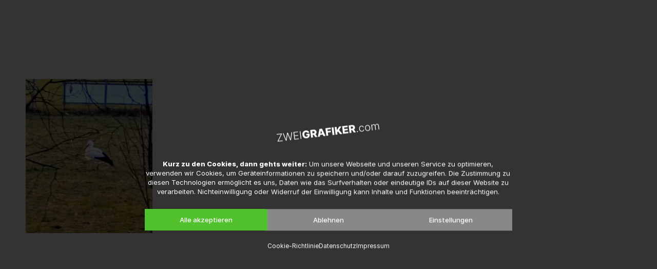

--- FILE ---
content_type: text/html; charset=UTF-8
request_url: https://zweigrafiker.com/zweistoerche/attachment/2019_01_31/
body_size: 30172
content:
<!DOCTYPE HTML>
<html dir="ltr" lang="de" prefix="og: https://ogp.me/ns#">
<head>
<meta charset="UTF-8">
<title>2019_01_31 • ZweiGrafiker.com</title>
<!-- All in One SEO 4.9.3 - aioseo.com -->
<meta name="robots" content="noindex, max-snippet:-1, max-image-preview:large, max-video-preview:-1" />
<meta name="author" content="Jörg | ZweiGrafiker.com"/>
<link rel="canonical" href="https://zweigrafiker.com/zweistoerche/attachment/2019_01_31/" />
<meta name="generator" content="All in One SEO (AIOSEO) 4.9.3" />
<meta property="og:locale" content="de_DE" />
<meta property="og:site_name" content="ZweiGrafiker.com • Print- und Webdesign aus Dorfen" />
<meta property="og:type" content="article" />
<meta property="og:title" content="2019_01_31 • ZweiGrafiker.com" />
<meta property="og:url" content="https://zweigrafiker.com/zweistoerche/attachment/2019_01_31/" />
<meta property="article:published_time" content="2021-05-09T11:06:03+00:00" />
<meta property="article:modified_time" content="2023-02-15T16:45:04+00:00" />
<meta name="twitter:card" content="summary" />
<meta name="twitter:title" content="2019_01_31 • ZweiGrafiker.com" />
<script type="application/ld+json" class="aioseo-schema">
{"@context":"https:\/\/schema.org","@graph":[{"@type":"BreadcrumbList","@id":"https:\/\/zweigrafiker.com\/zweistoerche\/attachment\/2019_01_31\/#breadcrumblist","itemListElement":[{"@type":"ListItem","@id":"https:\/\/zweigrafiker.com#listItem","position":1,"name":"Home","item":"https:\/\/zweigrafiker.com","nextItem":{"@type":"ListItem","@id":"https:\/\/zweigrafiker.com\/us_media_category\/stoerche\/#listItem","name":"St\u00f6rche"}},{"@type":"ListItem","@id":"https:\/\/zweigrafiker.com\/us_media_category\/stoerche\/#listItem","position":2,"name":"St\u00f6rche","item":"https:\/\/zweigrafiker.com\/us_media_category\/stoerche\/","nextItem":{"@type":"ListItem","@id":"https:\/\/zweigrafiker.com\/us_media_category\/2019\/#listItem","name":"2019"},"previousItem":{"@type":"ListItem","@id":"https:\/\/zweigrafiker.com#listItem","name":"Home"}},{"@type":"ListItem","@id":"https:\/\/zweigrafiker.com\/us_media_category\/2019\/#listItem","position":3,"name":"2019","item":"https:\/\/zweigrafiker.com\/us_media_category\/2019\/","nextItem":{"@type":"ListItem","@id":"https:\/\/zweigrafiker.com\/zweistoerche\/attachment\/2019_01_31\/#listItem","name":"2019_01_31"},"previousItem":{"@type":"ListItem","@id":"https:\/\/zweigrafiker.com\/us_media_category\/stoerche\/#listItem","name":"St\u00f6rche"}},{"@type":"ListItem","@id":"https:\/\/zweigrafiker.com\/zweistoerche\/attachment\/2019_01_31\/#listItem","position":4,"name":"2019_01_31","previousItem":{"@type":"ListItem","@id":"https:\/\/zweigrafiker.com\/us_media_category\/2019\/#listItem","name":"2019"}}]},{"@type":"ItemPage","@id":"https:\/\/zweigrafiker.com\/zweistoerche\/attachment\/2019_01_31\/#itempage","url":"https:\/\/zweigrafiker.com\/zweistoerche\/attachment\/2019_01_31\/","name":"2019_01_31 \u2022 ZweiGrafiker.com","inLanguage":"de-DE","isPartOf":{"@id":"https:\/\/zweigrafiker.com\/#website"},"breadcrumb":{"@id":"https:\/\/zweigrafiker.com\/zweistoerche\/attachment\/2019_01_31\/#breadcrumblist"},"author":{"@id":"https:\/\/zweigrafiker.com\/author\/joerg_zweigrafiker\/#author"},"creator":{"@id":"https:\/\/zweigrafiker.com\/author\/joerg_zweigrafiker\/#author"},"datePublished":"2021-05-09T13:06:03+02:00","dateModified":"2023-02-15T17:45:04+01:00"},{"@type":"Organization","@id":"https:\/\/zweigrafiker.com\/#organization","name":"ZweiGrafiker.com","description":"Print- und Webdesign aus Dorfen","url":"https:\/\/zweigrafiker.com\/","telephone":"+4980819549918","logo":{"@type":"ImageObject","url":"https:\/\/zweigrafiker.com\/wp-content\/uploads\/zweigrafiker_logo.png","@id":"https:\/\/zweigrafiker.com\/zweistoerche\/attachment\/2019_01_31\/#organizationLogo","width":1200,"height":95,"caption":"ZweiGrafiker.com"},"image":{"@id":"https:\/\/zweigrafiker.com\/zweistoerche\/attachment\/2019_01_31\/#organizationLogo"}},{"@type":"Person","@id":"https:\/\/zweigrafiker.com\/author\/joerg_zweigrafiker\/#author","url":"https:\/\/zweigrafiker.com\/author\/joerg_zweigrafiker\/","name":"J\u00f6rg | ZweiGrafiker.com"},{"@type":"WebSite","@id":"https:\/\/zweigrafiker.com\/#website","url":"https:\/\/zweigrafiker.com\/","name":"ZweiGrafiker.com","description":"Print- und Webdesign aus Dorfen","inLanguage":"de-DE","publisher":{"@id":"https:\/\/zweigrafiker.com\/#organization"}}]}
</script>
<!-- All in One SEO -->
<link rel="alternate" type="application/rss+xml" title="ZweiGrafiker.com &raquo; Feed" href="https://zweigrafiker.com/feed/" />
<link rel="alternate" title="oEmbed (JSON)" type="application/json+oembed" href="https://zweigrafiker.com/wp-json/oembed/1.0/embed?url=https%3A%2F%2Fzweigrafiker.com%2Fzweistoerche%2Fattachment%2F2019_01_31%2F" />
<link rel="alternate" title="oEmbed (XML)" type="text/xml+oembed" href="https://zweigrafiker.com/wp-json/oembed/1.0/embed?url=https%3A%2F%2Fzweigrafiker.com%2Fzweistoerche%2Fattachment%2F2019_01_31%2F&#038;format=xml" />
<meta name="viewport" content="width=device-width, initial-scale=1">
<meta name="theme-color" content="#ffffff">
<link rel="preload" href="https://zweigrafiker.com/wp-content/uploads/Roboto-Condensed-Regular-1.woff" as="font" type="font/woff" crossorigin><link rel="preload" href="https://zweigrafiker.com/wp-content/uploads/Roboto-Condensed-Light.woff" as="font" type="font/woff" crossorigin><link rel="preload" href="https://zweigrafiker.com/wp-content/uploads/Roboto-Condensed-Bold.woff" as="font" type="font/woff" crossorigin><link rel="preload" href="https://zweigrafiker.com/wp-content/uploads/Inter-ExtraBold.woff2" as="font" type="font/woff2" crossorigin><link rel="preload" href="https://zweigrafiker.com/wp-content/uploads/Inter-Regular.woff2" as="font" type="font/woff2" crossorigin><link rel="preload" href="https://zweigrafiker.com/wp-content/uploads/Inter-ExtraBold.woff2" as="font" type="font/woff2" crossorigin><link rel="preload" href="https://zweigrafiker.com/wp-content/uploads/Inter-ExtraLight.woff2" as="font" type="font/woff2" crossorigin><link rel="preload" href="https://zweigrafiker.com/wp-content/uploads/Inter-Medium.woff2" as="font" type="font/woff2" crossorigin><style id='wp-img-auto-sizes-contain-inline-css'>
img:is([sizes=auto i],[sizes^="auto," i]){contain-intrinsic-size:3000px 1500px}
/*# sourceURL=wp-img-auto-sizes-contain-inline-css */
</style>
<!-- <link rel='stylesheet' id='cmplz-general-css' href='https://zweigrafiker.com/wp-content/plugins/complianz-gdpr/assets/css/cookieblocker.min.css?ver=1766020043' media='all' /> -->
<!-- <link rel='stylesheet' id='us-fonts-css' href='https://zweigrafiker.com/wp-content/uploads/fonts/c65458e675911d5f8b8a8df13733f739/font.css?v=1760981721' media='all' /> -->
<!-- <link rel='stylesheet' id='us-style-css' href='//zweigrafiker.com/wp-content/themes/Impreza/css/style.min.css?ver=8.42' media='all' /> -->
<link rel="stylesheet" type="text/css" href="//zweigrafiker.com/wp-content/cache/wpfc-minified/869a5vpl/hdce9.css" media="all"/>
<script src='//zweigrafiker.com/wp-content/cache/wpfc-minified/jlq39l9k/hd8na.js' type="text/javascript"></script>
<!-- <script src="https://zweigrafiker.com/wp-includes/js/jquery/jquery.min.js?ver=3.7.1" id="jquery-core-js"></script> -->
<!-- <script src="https://zweigrafiker.com/wp-includes/js/jquery/jquery-migrate.min.js?ver=3.4.1" id="jquery-migrate-js"></script> -->
<script></script><link rel="https://api.w.org/" href="https://zweigrafiker.com/wp-json/" /><link rel="alternate" title="JSON" type="application/json" href="https://zweigrafiker.com/wp-json/wp/v2/media/3736" />			<style>.cmplz-hidden {
display: none !important;
}</style><!-- Analytics by WP Statistics - https://wp-statistics.com -->
<script id="us_add_no_touch">
if ( ! /Android|webOS|iPhone|iPad|iPod|BlackBerry|IEMobile|Opera Mini/i.test( navigator.userAgent ) ) {
document.documentElement.classList.add( "no-touch" );
}
</script>
<script id="us_color_scheme_switch_class">
if ( document.cookie.includes( "us_color_scheme_switch_is_on=true" ) ) {
document.documentElement.classList.add( "us-color-scheme-on" );
}
</script>
<link rel="icon" href="https://zweigrafiker.com/wp-content/uploads/zweigrafiker_icon-150x150.png" sizes="32x32" />
<link rel="icon" href="https://zweigrafiker.com/wp-content/uploads/zweigrafiker_icon-300x300.png" sizes="192x192" />
<link rel="apple-touch-icon" href="https://zweigrafiker.com/wp-content/uploads/zweigrafiker_icon-300x300.png" />
<meta name="msapplication-TileImage" content="https://zweigrafiker.com/wp-content/uploads/zweigrafiker_icon-300x300.png" />
<noscript><style> .wpb_animate_when_almost_visible { opacity: 1; }</style></noscript>		<style id="us-icon-fonts">@font-face{font-display:swap;font-style:normal;font-family:"fontawesome";font-weight:900;src:url("//zweigrafiker.com/wp-content/themes/Impreza/fonts/fa-solid-900.woff2?ver=8.42") format("woff2")}.fas{font-family:"fontawesome";font-weight:900}@font-face{font-display:swap;font-style:normal;font-family:"fontawesome";font-weight:400;src:url("//zweigrafiker.com/wp-content/themes/Impreza/fonts/fa-regular-400.woff2?ver=8.42") format("woff2")}.far{font-family:"fontawesome";font-weight:400}@font-face{font-display:swap;font-style:normal;font-family:"fontawesome";font-weight:300;src:url("//zweigrafiker.com/wp-content/themes/Impreza/fonts/fa-light-300.woff2?ver=8.42") format("woff2")}.fal{font-family:"fontawesome";font-weight:300}@font-face{font-display:swap;font-style:normal;font-family:"Font Awesome 5 Duotone";font-weight:900;src:url("//zweigrafiker.com/wp-content/themes/Impreza/fonts/fa-duotone-900.woff2?ver=8.42") format("woff2")}.fad{font-family:"Font Awesome 5 Duotone";font-weight:900}.fad{position:relative}.fad:before{position:absolute}.fad:after{opacity:0.4}@font-face{font-display:swap;font-style:normal;font-family:"Font Awesome 5 Brands";font-weight:400;src:url("//zweigrafiker.com/wp-content/themes/Impreza/fonts/fa-brands-400.woff2?ver=8.42") format("woff2")}.fab{font-family:"Font Awesome 5 Brands";font-weight:400}@font-face{font-display:block;font-style:normal;font-family:"Material Icons";font-weight:400;src:url("//zweigrafiker.com/wp-content/themes/Impreza/fonts/material-icons.woff2?ver=8.42") format("woff2")}.material-icons{font-family:"Material Icons";font-weight:400}</style>
<style id="us-theme-options-css">:root{--color-header-middle-bg:rgba(255,255,255,0.75);--color-header-middle-bg-grad:rgba(255,255,255,0.75);--color-header-middle-text:#000000;--color-header-middle-text-hover:#f63e3c;--color-header-transparent-bg:transparent;--color-header-transparent-bg-grad:transparent;--color-header-transparent-text:#ffffff;--color-header-transparent-text-hover:#ffffff;--color-chrome-toolbar:#ffffff;--color-header-top-bg:#f2f3f5;--color-header-top-bg-grad:#f2f3f5;--color-header-top-text:#7c8491;--color-header-top-text-hover:#51c22d;--color-header-top-transparent-bg:transparent;--color-header-top-transparent-bg-grad:transparent;--color-header-top-transparent-text:transparent;--color-header-top-transparent-text-hover:#fff;--color-content-bg:#ffffff;--color-content-bg-grad:#ffffff;--color-content-bg-alt:#f2f3f5;--color-content-bg-alt-grad:#f2f3f5;--color-content-border:#e1e5e8;--color-content-heading:#000000;--color-content-heading-grad:#000000;--color-content-text:#000000;--color-content-link:#8a919e;--color-content-link-hover:#f63e3c;--color-content-primary:#f63e3c;--color-content-primary-grad:#f63e3c;--color-content-secondary:#f63e3c;--color-content-secondary-grad:#f63e3c;--color-content-faded:#7c8491;--color-content-overlay:rgba(0,0,0,0.25);--color-content-overlay-grad:rgba(0,0,0,0.25);--color-alt-content-bg:#ffffff;--color-alt-content-bg-grad:#ffffff;--color-alt-content-bg-alt:#f2f3f5;--color-alt-content-bg-alt-grad:#f2f3f5;--color-alt-content-border:#e1e5e8;--color-alt-content-heading:#000000;--color-alt-content-heading-grad:#000000;--color-alt-content-text:#000000;--color-alt-content-link:#8a919e;--color-alt-content-link-hover:#51c22d;--color-alt-content-primary:#51c22d;--color-alt-content-primary-grad:#51c22d;--color-alt-content-secondary:#51c22d;--color-alt-content-secondary-grad:#51c22d;--color-alt-content-faded:#7c8491;--color-alt-content-overlay:rgba(0,0,0,0.75);--color-alt-content-overlay-grad:rgba(0,0,0,0.75);--color-footer-bg:#eff2f7;--color-footer-bg-grad:linear-gradient(90deg,#eff2f7,#f6f7fb,#f0f3f8,#d6e2e8);--color-footer-bg-alt:#b9c1c4;--color-footer-bg-alt-grad:#b9c1c4;--color-footer-border:#000000;--color-footer-heading:#000000;--color-footer-heading-grad:#000000;--color-footer-text:#000000;--color-footer-link:#000000;--color-footer-link-hover:#000000;--color-subfooter-bg:#434955;--color-subfooter-bg-grad:#434955;--color-subfooter-bg-alt:#303640;--color-subfooter-bg-alt-grad:#303640;--color-subfooter-border:#545a66;--color-subfooter-heading:#000000;--color-subfooter-heading-grad:#000000;--color-subfooter-text:#aab2bd;--color-subfooter-link:#d7dde0;--color-subfooter-link-hover:#f63e3c;--color-content-primary-faded:rgba(246,62,60,0.15);--box-shadow:0 5px 15px rgba(0,0,0,.15);--box-shadow-up:0 -5px 15px rgba(0,0,0,.15);--site-canvas-width:1300px;--site-content-width:1400px;--text-block-margin-bottom:1.5rem;--focus-outline-width:2px}.not_underline_links a{text-decoration:none!important}a{text-decoration:none;text-underline-offset:0.2em}.no-touch a:hover{text-decoration:underline;text-decoration-thickness:1px;text-decoration-style:solid;text-decoration-skip-ink:auto;text-underline-offset:0.2em}@font-face{font-display:swap;font-style:normal;font-family:"HampeBlog";font-weight:400;src:url(/wp-content/uploads/Roboto-Condensed-Regular-1.woff) format("woff")}@font-face{font-display:swap;font-style:normal;font-family:"HampeBlogHead";font-weight:400;src:url(/wp-content/uploads/Roboto-Condensed-Light.woff) format("woff")}@font-face{font-display:swap;font-style:normal;font-family:"HampeBlog";font-weight:700;src:url(/wp-content/uploads/Roboto-Condensed-Bold.woff) format("woff")}@font-face{font-display:swap;font-style:normal;font-family:"ZweiGrafiker Headline 2024";font-weight:700;src:url(/wp-content/uploads/Inter-ExtraBold.woff2) format("woff2")}@font-face{font-display:swap;font-style:normal;font-family:"ZweiGrafiker Laufschrift 2024";font-weight:400;src:url(/wp-content/uploads/Inter-Regular.woff2) format("woff2")}@font-face{font-display:swap;font-style:normal;font-family:"ZweiGrafiker Laufschrift 2024";font-weight:700;src:url(/wp-content/uploads/Inter-ExtraBold.woff2) format("woff2")}@font-face{font-display:swap;font-style:normal;font-family:"ZweiGrafiker Laufschrift 2024";font-weight:200;src:url(/wp-content/uploads/Inter-ExtraLight.woff2) format("woff2")}@font-face{font-display:swap;font-style:normal;font-family:"ZweiGrafiker Laufschrift 2024";font-weight:500;src:url(/wp-content/uploads/Inter-Medium.woff2) format("woff2")}:root{--font-family:"ZweiGrafiker Laufschrift 2024";--font-size:20px;--line-height:1.65;--font-weight:400;--bold-font-weight:800;--text-transform:none;--font-style:normal;--letter-spacing:0em;--h1-font-family:"ZweiGrafiker Headline 2024";--h1-font-size:5.2rem;--h1-line-height:1.2;--h1-font-weight:800;--h1-bold-font-weight:800;--h1-text-transform:none;--h1-font-style:normal;--h1-letter-spacing:0em;--h1-margin-bottom:1.5rem;--h2-font-family:var(--h1-font-family);--h2-font-size:1.4rem;--h2-line-height:1.2;--h2-font-weight:var(--h1-font-weight);--h2-bold-font-weight:var(--h1-bold-font-weight);--h2-text-transform:var(--h1-text-transform);--h2-font-style:var(--h1-font-style);--h2-letter-spacing:0em;--h2-margin-bottom:1.5rem;--h3-font-family:var(--h1-font-family);--h3-font-size:1rem;--h3-line-height:1.2;--h3-font-weight:var(--h1-font-weight);--h3-bold-font-weight:var(--h1-bold-font-weight);--h3-text-transform:var(--h1-text-transform);--h3-font-style:var(--h1-font-style);--h3-letter-spacing:0em;--h3-margin-bottom:1.5rem;--h4-font-family:var(--h1-font-family);--h4-font-size:1.4rem;--h4-line-height:1.2;--h4-font-weight:var(--h1-font-weight);--h4-bold-font-weight:var(--h1-bold-font-weight);--h4-text-transform:var(--h1-text-transform);--h4-font-style:var(--h1-font-style);--h4-letter-spacing:0em;--h4-margin-bottom:1.5rem;--h5-font-family:var(--h1-font-family);--h5-font-size:1.20rem;--h5-line-height:1.2;--h5-font-weight:var(--h1-font-weight);--h5-bold-font-weight:var(--h1-bold-font-weight);--h5-text-transform:var(--h1-text-transform);--h5-font-style:var(--h1-font-style);--h5-letter-spacing:0em;--h5-margin-bottom:1.5rem;--h6-font-family:var(--h1-font-family);--h6-font-size:1rem;--h6-line-height:1.2;--h6-font-weight:var(--h1-font-weight);--h6-bold-font-weight:var(--h1-bold-font-weight);--h6-text-transform:var(--h1-text-transform);--h6-font-style:var(--h1-font-style);--h6-letter-spacing:0em;--h6-margin-bottom:1.5rem}@media (min-width:1025px) and (max-width:1280px){:root{--h1-font-size:4rem}}@media (min-width:841px) and (max-width:1024px){:root{--h1-font-size:4rem}}@media (max-width:840px){:root{--font-size:18px;--line-height:1.6;--h1-font-size:2.5rem}}h1{font-family:var(--h1-font-family,inherit);font-weight:var(--h1-font-weight,inherit);font-size:var(--h1-font-size,inherit);font-style:var(--h1-font-style,inherit);line-height:var(--h1-line-height,1.4);letter-spacing:var(--h1-letter-spacing,inherit);text-transform:var(--h1-text-transform,inherit);margin-bottom:var(--h1-margin-bottom,1.5rem)}h1>strong{font-weight:var(--h1-bold-font-weight,bold)}h2{font-family:var(--h2-font-family,inherit);font-weight:var(--h2-font-weight,inherit);font-size:var(--h2-font-size,inherit);font-style:var(--h2-font-style,inherit);line-height:var(--h2-line-height,1.4);letter-spacing:var(--h2-letter-spacing,inherit);text-transform:var(--h2-text-transform,inherit);margin-bottom:var(--h2-margin-bottom,1.5rem)}h2>strong{font-weight:var(--h2-bold-font-weight,bold)}h3{font-family:var(--h3-font-family,inherit);font-weight:var(--h3-font-weight,inherit);font-size:var(--h3-font-size,inherit);font-style:var(--h3-font-style,inherit);line-height:var(--h3-line-height,1.4);letter-spacing:var(--h3-letter-spacing,inherit);text-transform:var(--h3-text-transform,inherit);margin-bottom:var(--h3-margin-bottom,1.5rem)}h3>strong{font-weight:var(--h3-bold-font-weight,bold)}h4{font-family:var(--h4-font-family,inherit);font-weight:var(--h4-font-weight,inherit);font-size:var(--h4-font-size,inherit);font-style:var(--h4-font-style,inherit);line-height:var(--h4-line-height,1.4);letter-spacing:var(--h4-letter-spacing,inherit);text-transform:var(--h4-text-transform,inherit);margin-bottom:var(--h4-margin-bottom,1.5rem)}h4>strong{font-weight:var(--h4-bold-font-weight,bold)}h5{font-family:var(--h5-font-family,inherit);font-weight:var(--h5-font-weight,inherit);font-size:var(--h5-font-size,inherit);font-style:var(--h5-font-style,inherit);line-height:var(--h5-line-height,1.4);letter-spacing:var(--h5-letter-spacing,inherit);text-transform:var(--h5-text-transform,inherit);margin-bottom:var(--h5-margin-bottom,1.5rem)}h5>strong{font-weight:var(--h5-bold-font-weight,bold)}h6{font-family:var(--h6-font-family,inherit);font-weight:var(--h6-font-weight,inherit);font-size:var(--h6-font-size,inherit);font-style:var(--h6-font-style,inherit);line-height:var(--h6-line-height,1.4);letter-spacing:var(--h6-letter-spacing,inherit);text-transform:var(--h6-text-transform,inherit);margin-bottom:var(--h6-margin-bottom,1.5rem)}h6>strong{font-weight:var(--h6-bold-font-weight,bold)}body{background:#545a66}@media (max-width:1500px){.l-main .aligncenter{max-width:calc(100vw - 5rem)}}@media (min-width:1281px){.l-subheader{--padding-inline:2.5rem}.l-section{--padding-inline:2.5rem}body.usb_preview .hide_on_default{opacity:0.25!important}.vc_hidden-lg,body:not(.usb_preview) .hide_on_default{display:none!important}.default_align_left{text-align:left;justify-content:flex-start}.default_align_right{text-align:right;justify-content:flex-end}.default_align_center{text-align:center;justify-content:center}.w-hwrapper.default_align_center>*{margin-left:calc( var(--hwrapper-gap,1.2rem) / 2 );margin-right:calc( var(--hwrapper-gap,1.2rem) / 2 )}.default_align_justify{justify-content:space-between}.w-hwrapper>.default_align_justify,.default_align_justify>.w-btn{width:100%}*:not(.w-hwrapper:not(.wrap))>.w-btn-wrapper:not([class*="default_align_none"]):not(.align_none){display:block;margin-inline-end:0}}@media (min-width:1025px) and (max-width:1280px){.l-subheader{--padding-inline:2.5rem}.l-section{--padding-inline:2.5rem}body.usb_preview .hide_on_laptops{opacity:0.25!important}.vc_hidden-md,body:not(.usb_preview) .hide_on_laptops{display:none!important}.laptops_align_left{text-align:left;justify-content:flex-start}.laptops_align_right{text-align:right;justify-content:flex-end}.laptops_align_center{text-align:center;justify-content:center}.w-hwrapper.laptops_align_center>*{margin-left:calc( var(--hwrapper-gap,1.2rem) / 2 );margin-right:calc( var(--hwrapper-gap,1.2rem) / 2 )}.laptops_align_justify{justify-content:space-between}.w-hwrapper>.laptops_align_justify,.laptops_align_justify>.w-btn{width:100%}*:not(.w-hwrapper:not(.wrap))>.w-btn-wrapper:not([class*="laptops_align_none"]):not(.align_none){display:block;margin-inline-end:0}.g-cols.via_grid[style*="--laptops-columns-gap"]{gap:var(--laptops-columns-gap,3rem)}}@media (min-width:841px) and (max-width:1024px){.l-subheader{--padding-inline:1rem}.l-section{--padding-inline:2.5rem}body.usb_preview .hide_on_tablets{opacity:0.25!important}.vc_hidden-sm,body:not(.usb_preview) .hide_on_tablets{display:none!important}.tablets_align_left{text-align:left;justify-content:flex-start}.tablets_align_right{text-align:right;justify-content:flex-end}.tablets_align_center{text-align:center;justify-content:center}.w-hwrapper.tablets_align_center>*{margin-left:calc( var(--hwrapper-gap,1.2rem) / 2 );margin-right:calc( var(--hwrapper-gap,1.2rem) / 2 )}.tablets_align_justify{justify-content:space-between}.w-hwrapper>.tablets_align_justify,.tablets_align_justify>.w-btn{width:100%}*:not(.w-hwrapper:not(.wrap))>.w-btn-wrapper:not([class*="tablets_align_none"]):not(.align_none){display:block;margin-inline-end:0}.g-cols.via_grid[style*="--tablets-columns-gap"]{gap:var(--tablets-columns-gap,3rem)}}@media (max-width:840px){.l-subheader{--padding-inline:1rem}.l-section{--padding-inline:1.5rem}body.usb_preview .hide_on_mobiles{opacity:0.25!important}.vc_hidden-xs,body:not(.usb_preview) .hide_on_mobiles{display:none!important}.mobiles_align_left{text-align:left;justify-content:flex-start}.mobiles_align_right{text-align:right;justify-content:flex-end}.mobiles_align_center{text-align:center;justify-content:center}.w-hwrapper.mobiles_align_center>*{margin-left:calc( var(--hwrapper-gap,1.2rem) / 2 );margin-right:calc( var(--hwrapper-gap,1.2rem) / 2 )}.mobiles_align_justify{justify-content:space-between}.w-hwrapper>.mobiles_align_justify,.mobiles_align_justify>.w-btn{width:100%}.w-hwrapper.stack_on_mobiles{display:block}.w-hwrapper.stack_on_mobiles>:not(script){display:block;margin:0 0 var(--hwrapper-gap,1.2rem)}.w-hwrapper.stack_on_mobiles>:last-child{margin-bottom:0}*:not(.w-hwrapper:not(.wrap))>.w-btn-wrapper:not([class*="mobiles_align_none"]):not(.align_none){display:block;margin-inline-end:0}.g-cols.via_grid[style*="--mobiles-columns-gap"]{gap:var(--mobiles-columns-gap,1.5rem)}}@media (max-width:840px){.g-cols.type_default>div[class*="vc_col-xs-"]{margin-top:1rem;margin-bottom:1rem}.g-cols>div:not([class*="vc_col-xs-"]){width:100%;margin:0 0 1.5rem}.g-cols.reversed>div:last-of-type{order:-1}.g-cols.type_boxes>div,.g-cols.reversed>div:first-child,.g-cols:not(.reversed)>div:last-child,.g-cols>div.has_bg_color{margin-bottom:0}.vc_col-xs-1{width:8.3333%}.vc_col-xs-2{width:16.6666%}.vc_col-xs-1\/5{width:20%}.vc_col-xs-3{width:25%}.vc_col-xs-4{width:33.3333%}.vc_col-xs-2\/5{width:40%}.vc_col-xs-5{width:41.6666%}.vc_col-xs-6{width:50%}.vc_col-xs-7{width:58.3333%}.vc_col-xs-3\/5{width:60%}.vc_col-xs-8{width:66.6666%}.vc_col-xs-9{width:75%}.vc_col-xs-4\/5{width:80%}.vc_col-xs-10{width:83.3333%}.vc_col-xs-11{width:91.6666%}.vc_col-xs-12{width:100%}.vc_col-xs-offset-0{margin-left:0}.vc_col-xs-offset-1{margin-left:8.3333%}.vc_col-xs-offset-2{margin-left:16.6666%}.vc_col-xs-offset-1\/5{margin-left:20%}.vc_col-xs-offset-3{margin-left:25%}.vc_col-xs-offset-4{margin-left:33.3333%}.vc_col-xs-offset-2\/5{margin-left:40%}.vc_col-xs-offset-5{margin-left:41.6666%}.vc_col-xs-offset-6{margin-left:50%}.vc_col-xs-offset-7{margin-left:58.3333%}.vc_col-xs-offset-3\/5{margin-left:60%}.vc_col-xs-offset-8{margin-left:66.6666%}.vc_col-xs-offset-9{margin-left:75%}.vc_col-xs-offset-4\/5{margin-left:80%}.vc_col-xs-offset-10{margin-left:83.3333%}.vc_col-xs-offset-11{margin-left:91.6666%}.vc_col-xs-offset-12{margin-left:100%}}@media (min-width:841px){.vc_col-sm-1{width:8.3333%}.vc_col-sm-2{width:16.6666%}.vc_col-sm-1\/5{width:20%}.vc_col-sm-3{width:25%}.vc_col-sm-4{width:33.3333%}.vc_col-sm-2\/5{width:40%}.vc_col-sm-5{width:41.6666%}.vc_col-sm-6{width:50%}.vc_col-sm-7{width:58.3333%}.vc_col-sm-3\/5{width:60%}.vc_col-sm-8{width:66.6666%}.vc_col-sm-9{width:75%}.vc_col-sm-4\/5{width:80%}.vc_col-sm-10{width:83.3333%}.vc_col-sm-11{width:91.6666%}.vc_col-sm-12{width:100%}.vc_col-sm-offset-0{margin-left:0}.vc_col-sm-offset-1{margin-left:8.3333%}.vc_col-sm-offset-2{margin-left:16.6666%}.vc_col-sm-offset-1\/5{margin-left:20%}.vc_col-sm-offset-3{margin-left:25%}.vc_col-sm-offset-4{margin-left:33.3333%}.vc_col-sm-offset-2\/5{margin-left:40%}.vc_col-sm-offset-5{margin-left:41.6666%}.vc_col-sm-offset-6{margin-left:50%}.vc_col-sm-offset-7{margin-left:58.3333%}.vc_col-sm-offset-3\/5{margin-left:60%}.vc_col-sm-offset-8{margin-left:66.6666%}.vc_col-sm-offset-9{margin-left:75%}.vc_col-sm-offset-4\/5{margin-left:80%}.vc_col-sm-offset-10{margin-left:83.3333%}.vc_col-sm-offset-11{margin-left:91.6666%}.vc_col-sm-offset-12{margin-left:100%}}@media (min-width:1025px){.vc_col-md-1{width:8.3333%}.vc_col-md-2{width:16.6666%}.vc_col-md-1\/5{width:20%}.vc_col-md-3{width:25%}.vc_col-md-4{width:33.3333%}.vc_col-md-2\/5{width:40%}.vc_col-md-5{width:41.6666%}.vc_col-md-6{width:50%}.vc_col-md-7{width:58.3333%}.vc_col-md-3\/5{width:60%}.vc_col-md-8{width:66.6666%}.vc_col-md-9{width:75%}.vc_col-md-4\/5{width:80%}.vc_col-md-10{width:83.3333%}.vc_col-md-11{width:91.6666%}.vc_col-md-12{width:100%}.vc_col-md-offset-0{margin-left:0}.vc_col-md-offset-1{margin-left:8.3333%}.vc_col-md-offset-2{margin-left:16.6666%}.vc_col-md-offset-1\/5{margin-left:20%}.vc_col-md-offset-3{margin-left:25%}.vc_col-md-offset-4{margin-left:33.3333%}.vc_col-md-offset-2\/5{margin-left:40%}.vc_col-md-offset-5{margin-left:41.6666%}.vc_col-md-offset-6{margin-left:50%}.vc_col-md-offset-7{margin-left:58.3333%}.vc_col-md-offset-3\/5{margin-left:60%}.vc_col-md-offset-8{margin-left:66.6666%}.vc_col-md-offset-9{margin-left:75%}.vc_col-md-offset-4\/5{margin-left:80%}.vc_col-md-offset-10{margin-left:83.3333%}.vc_col-md-offset-11{margin-left:91.6666%}.vc_col-md-offset-12{margin-left:100%}}@media (min-width:1281px){.vc_col-lg-1{width:8.3333%}.vc_col-lg-2{width:16.6666%}.vc_col-lg-1\/5{width:20%}.vc_col-lg-3{width:25%}.vc_col-lg-4{width:33.3333%}.vc_col-lg-2\/5{width:40%}.vc_col-lg-5{width:41.6666%}.vc_col-lg-6{width:50%}.vc_col-lg-7{width:58.3333%}.vc_col-lg-3\/5{width:60%}.vc_col-lg-8{width:66.6666%}.vc_col-lg-9{width:75%}.vc_col-lg-4\/5{width:80%}.vc_col-lg-10{width:83.3333%}.vc_col-lg-11{width:91.6666%}.vc_col-lg-12{width:100%}.vc_col-lg-offset-0{margin-left:0}.vc_col-lg-offset-1{margin-left:8.3333%}.vc_col-lg-offset-2{margin-left:16.6666%}.vc_col-lg-offset-1\/5{margin-left:20%}.vc_col-lg-offset-3{margin-left:25%}.vc_col-lg-offset-4{margin-left:33.3333%}.vc_col-lg-offset-2\/5{margin-left:40%}.vc_col-lg-offset-5{margin-left:41.6666%}.vc_col-lg-offset-6{margin-left:50%}.vc_col-lg-offset-7{margin-left:58.3333%}.vc_col-lg-offset-3\/5{margin-left:60%}.vc_col-lg-offset-8{margin-left:66.6666%}.vc_col-lg-offset-9{margin-left:75%}.vc_col-lg-offset-4\/5{margin-left:80%}.vc_col-lg-offset-10{margin-left:83.3333%}.vc_col-lg-offset-11{margin-left:91.6666%}.vc_col-lg-offset-12{margin-left:100%}}@media (min-width:841px) and (max-width:1024px){.g-cols.via_flex.type_default>div[class*="vc_col-md-"],.g-cols.via_flex.type_default>div[class*="vc_col-lg-"]{margin-top:1rem;margin-bottom:1rem}}@media (min-width:1025px) and (max-width:1280px){.g-cols.via_flex.type_default>div[class*="vc_col-lg-"]{margin-top:1rem;margin-bottom:1rem}}div[class|="vc_col"].stretched{container-type:inline-size}@container (width >= calc(100cqw - 2rem)) and (min-width:calc(841px - 2rem)){.g-cols.via_flex.type_default>div[class|="vc_col"].stretched>.vc_column-inner{margin:-1rem}}@media (max-width:840px){.l-canvas{overflow:hidden}.g-cols.stacking_default.reversed>div:last-of-type{order:-1}.g-cols.stacking_default.via_flex>div:not([class*="vc_col-xs"]){width:100%;margin:0 0 1.5rem}.g-cols.stacking_default.via_grid.mobiles-cols_1{grid-template-columns:100%}.g-cols.stacking_default.via_flex.type_boxes>div,.g-cols.stacking_default.via_flex.reversed>div:first-child,.g-cols.stacking_default.via_flex:not(.reversed)>div:last-child,.g-cols.stacking_default.via_flex>div.has_bg_color{margin-bottom:0}.g-cols.stacking_default.via_flex.type_default>.wpb_column.stretched{margin-left:-1rem;margin-right:-1rem}.g-cols.stacking_default.via_grid.mobiles-cols_1>.wpb_column.stretched,.g-cols.stacking_default.via_flex.type_boxes>.wpb_column.stretched{margin-left:var(--margin-inline-stretch);margin-right:var(--margin-inline-stretch)}.vc_column-inner.type_sticky>.wpb_wrapper,.vc_column_container.type_sticky>.vc_column-inner{top:0!important}}@media (min-width:841px){body:not(.rtl) .l-section.for_sidebar.at_left>div>.l-sidebar,.rtl .l-section.for_sidebar.at_right>div>.l-sidebar{order:-1}.vc_column_container.type_sticky>.vc_column-inner,.vc_column-inner.type_sticky>.wpb_wrapper{position:-webkit-sticky;position:sticky}.l-section.type_sticky{position:-webkit-sticky;position:sticky;top:0;z-index:21;transition:top 0.3s cubic-bezier(.78,.13,.15,.86) 0.1s}.header_hor .l-header.post_fixed.sticky_auto_hide{z-index:22}.admin-bar .l-section.type_sticky{top:32px}.l-section.type_sticky>.l-section-h{transition:padding-top 0.3s}.header_hor .l-header.pos_fixed:not(.down)~.l-main .l-section.type_sticky:not(:first-of-type){top:var(--header-sticky-height)}.admin-bar.header_hor .l-header.pos_fixed:not(.down)~.l-main .l-section.type_sticky:not(:first-of-type){top:calc( var(--header-sticky-height) + 32px )}.header_hor .l-header.pos_fixed.sticky:not(.down)~.l-main .l-section.type_sticky:first-of-type>.l-section-h{padding-top:var(--header-sticky-height)}.header_hor.headerinpos_bottom .l-header.pos_fixed.sticky:not(.down)~.l-main .l-section.type_sticky:first-of-type>.l-section-h{padding-bottom:var(--header-sticky-height)!important}}@media (max-width:840px){.w-form-row.for_submit[style*=btn-size-mobiles] .w-btn{font-size:var(--btn-size-mobiles)!important}}:focus-visible,input[type=checkbox]:focus-visible + i,input[type=checkbox]:focus-visible~.w-color-switch-box,.w-nav-arrow:focus-visible::before,.woocommerce-mini-cart-item:has(:focus-visible),.w-filter-item-value.w-btn:has(:focus-visible){outline-width:var(--focus-outline-width,2px );outline-style:solid;outline-offset:2px;outline-color:var(--color-content-primary)}.w-toplink,.w-header-show{background:rgba(0,0,0,0.3)}.no-touch .w-toplink.active:hover,.no-touch .w-header-show:hover{background:var(--color-content-primary-grad)}button[type=submit]:not(.w-btn),input[type=submit]:not(.w-btn),.us-nav-style_47>*,.navstyle_47>.owl-nav button,.us-btn-style_47{font-family:var(--h1-font-family);font-style:normal;text-transform:none;font-size:1.5rem;line-height:1!important;font-weight:800;letter-spacing:0em;padding:0em 0em;transition-duration:0.3s;border-radius:0em;transition-timing-function:ease;--btn-height:calc(1em + 2 * 0em);background:transparent;border-color:transparent;border-image:none;color:var(--color-content-heading)!important}button[type=submit]:not(.w-btn):before,input[type=submit]:not(.w-btn),.us-nav-style_47>*:before,.navstyle_47>.owl-nav button:before,.us-btn-style_47:before{border-width:0px}.no-touch button[type=submit]:not(.w-btn):hover,.no-touch input[type=submit]:not(.w-btn):hover,.w-filter-item-value.us-btn-style_47:has(input:checked),.us-nav-style_47>span.current,.no-touch .us-nav-style_47>a:hover,.no-touch .navstyle_47>.owl-nav button:hover,.no-touch .us-btn-style_47:hover{background:transparent;border-color:transparent;border-image:none;color:#00d1f1!important}.us-nav-style_51>*,.navstyle_51>.owl-nav button,.us-btn-style_51{font-family:var(--h1-font-family);font-style:normal;text-transform:none;font-size:1.5rem;line-height:1!important;font-weight:800;letter-spacing:0em;padding:0em 0em;transition-duration:0.3s;border-radius:0em;transition-timing-function:ease;--btn-height:calc(1em + 2 * 0em);background:transparent;border-color:transparent;border-image:none;color:var(--color-content-bg)!important}.us-nav-style_51>*:before,.navstyle_51>.owl-nav button:before,.us-btn-style_51:before{border-width:0px}.w-filter-item-value.us-btn-style_51:has(input:checked),.us-nav-style_51>span.current,.no-touch .us-nav-style_51>a:hover,.no-touch .navstyle_51>.owl-nav button:hover,.no-touch .us-btn-style_51:hover{background:transparent;border-color:transparent;border-image:none;color:#00d1f1!important}.us-nav-style_48>*,.navstyle_48>.owl-nav button,.us-btn-style_48{font-family:var(--h1-font-family);font-style:normal;text-transform:none;font-size:1.5rem;line-height:1!important;font-weight:800;letter-spacing:0em;padding:0em 0em;transition-duration:0.3s;border-radius:0em;transition-timing-function:ease;--btn-height:calc(1em + 2 * 0em);background:transparent;border-color:transparent;border-image:none;color:var(--color-content-heading)!important}.us-nav-style_48>*:before,.navstyle_48>.owl-nav button:before,.us-btn-style_48:before{border-width:0px}.w-filter-item-value.us-btn-style_48:has(input:checked),.us-nav-style_48>span.current,.no-touch .us-nav-style_48>a:hover,.no-touch .navstyle_48>.owl-nav button:hover,.no-touch .us-btn-style_48:hover{background:transparent;border-color:transparent;border-image:none;color:#51c22d!important}.us-nav-style_52>*,.navstyle_52>.owl-nav button,.us-btn-style_52{font-family:var(--h1-font-family);font-style:normal;text-transform:none;font-size:1.5rem;line-height:1!important;font-weight:800;letter-spacing:0em;padding:0em 0em;transition-duration:0.3s;border-radius:0em;transition-timing-function:ease;--btn-height:calc(1em + 2 * 0em);background:transparent;border-color:transparent;border-image:none;color:var(--color-content-bg)!important}.us-nav-style_52>*:before,.navstyle_52>.owl-nav button:before,.us-btn-style_52:before{border-width:0px}.w-filter-item-value.us-btn-style_52:has(input:checked),.us-nav-style_52>span.current,.no-touch .us-nav-style_52>a:hover,.no-touch .navstyle_52>.owl-nav button:hover,.no-touch .us-btn-style_52:hover{background:transparent;border-color:transparent;border-image:none;color:#51c22d!important}.us-nav-style_46>*,.navstyle_46>.owl-nav button,.us-btn-style_46{font-family:var(--h1-font-family);font-style:normal;text-transform:none;font-size:1.5rem;line-height:1!important;font-weight:800;letter-spacing:0em;padding:0em 0em;transition-duration:0.3s;border-radius:0em;transition-timing-function:ease;--btn-height:calc(1em + 2 * 0em);background:transparent;border-color:transparent;border-image:none;color:var(--color-content-heading)!important}.us-nav-style_46>*:before,.navstyle_46>.owl-nav button:before,.us-btn-style_46:before{border-width:0px}.w-filter-item-value.us-btn-style_46:has(input:checked),.us-nav-style_46>span.current,.no-touch .us-nav-style_46>a:hover,.no-touch .navstyle_46>.owl-nav button:hover,.no-touch .us-btn-style_46:hover{background:transparent;border-color:transparent;border-image:none;color:#fa494a!important}.us-nav-style_53>*,.navstyle_53>.owl-nav button,.us-btn-style_53{font-family:var(--h1-font-family);font-style:normal;text-transform:none;font-size:1.5rem;line-height:1!important;font-weight:800;letter-spacing:0em;padding:0em 0em;transition-duration:0.3s;border-radius:0em;transition-timing-function:ease;--btn-height:calc(1em + 2 * 0em);background:transparent;border-color:transparent;border-image:none;color:var(--color-content-bg)!important}.us-nav-style_53>*:before,.navstyle_53>.owl-nav button:before,.us-btn-style_53:before{border-width:0px}.w-filter-item-value.us-btn-style_53:has(input:checked),.us-nav-style_53>span.current,.no-touch .us-nav-style_53>a:hover,.no-touch .navstyle_53>.owl-nav button:hover,.no-touch .us-btn-style_53:hover{background:transparent;border-color:transparent;border-image:none;color:#fa494a!important}.us-nav-style_15>*,.navstyle_15>.owl-nav button,.us-btn-style_15{font-family:var(--font-family);font-style:normal;text-transform:uppercase;font-size:0.65rem;line-height:1.20!important;font-weight:800;letter-spacing:0.1em;padding:0.8em 1.20em;transition-duration:0.3s;border-radius:0em;transition-timing-function:ease;--btn-height:calc(1.20em + 2 * 0.8em);background:transparent;border-color:var(--color-alt-content-primary);border-image:none;color:var(--color-content-faded)!important}.us-nav-style_15>*:before,.navstyle_15>.owl-nav button:before,.us-btn-style_15:before{border-width:2px}.w-filter-item-value.us-btn-style_15:has(input:checked),.us-nav-style_15>span.current,.no-touch .us-nav-style_15>a:hover,.no-touch .navstyle_15>.owl-nav button:hover,.no-touch .us-btn-style_15:hover{background:var(--color-alt-content-primary);border-color:var(--color-alt-content-primary);border-image:none;color:var(--color-content-bg)!important}.us-nav-style_56>*,.navstyle_56>.owl-nav button,.us-btn-style_56{font-family:var(--font-family);font-style:normal;text-transform:uppercase;font-size:0.65rem;line-height:1.20!important;font-weight:800;letter-spacing:0.1em;padding:0.8em 1.20em;transition-duration:0.3s;border-radius:0em;transition-timing-function:ease;--btn-height:calc(1.20em + 2 * 0.8em);background:var(--color-alt-content-primary);border-color:var(--color-alt-content-primary);border-image:none;color:var(--color-content-bg)!important}.us-nav-style_56>*:before,.navstyle_56>.owl-nav button:before,.us-btn-style_56:before{border-width:2px}.w-filter-item-value.us-btn-style_56:has(input:checked),.us-nav-style_56>span.current,.no-touch .us-nav-style_56>a:hover,.no-touch .navstyle_56>.owl-nav button:hover,.no-touch .us-btn-style_56:hover{background:transparent;border-color:var(--color-alt-content-primary);border-image:none;color:var(--color-content-faded)!important}.us-nav-style_16>*,.navstyle_16>.owl-nav button,.us-btn-style_16{font-family:var(--font-family);font-style:normal;text-transform:uppercase;font-size:0.65rem;line-height:1.20!important;font-weight:800;letter-spacing:0.1em;padding:0.8em 1.20em;transition-duration:0.3s;border-radius:0em;transition-timing-function:ease;--btn-height:calc(1.20em + 2 * 0.8em);background:transparent;border-color:#fa494a;border-image:none;color:var(--color-content-faded)!important}.us-nav-style_16>*:before,.navstyle_16>.owl-nav button:before,.us-btn-style_16:before{border-width:2px}.w-filter-item-value.us-btn-style_16:has(input:checked),.us-nav-style_16>span.current,.no-touch .us-nav-style_16>a:hover,.no-touch .navstyle_16>.owl-nav button:hover,.no-touch .us-btn-style_16:hover{background:#fa494a;border-color:#fa494a;border-image:none;color:var(--color-content-bg)!important}.us-nav-style_59>*,.navstyle_59>.owl-nav button,.us-btn-style_59{font-family:var(--font-family);font-style:normal;text-transform:uppercase;font-size:0.65rem;line-height:1.20!important;font-weight:800;letter-spacing:0.1em;padding:0.8em 1.20em;transition-duration:0.3s;border-radius:0em;transition-timing-function:ease;--btn-height:calc(1.20em + 2 * 0.8em);background:#fa494a;border-color:#fa494a;border-image:none;color:var(--color-content-bg)!important}.us-nav-style_59>*:before,.navstyle_59>.owl-nav button:before,.us-btn-style_59:before{border-width:2px}.w-filter-item-value.us-btn-style_59:has(input:checked),.us-nav-style_59>span.current,.no-touch .us-nav-style_59>a:hover,.no-touch .navstyle_59>.owl-nav button:hover,.no-touch .us-btn-style_59:hover{background:transparent;border-color:#fa494a;border-image:none;color:var(--color-content-faded)!important}.us-nav-style_18>*,.navstyle_18>.owl-nav button,.us-btn-style_18{font-family:var(--font-family);font-style:normal;text-transform:uppercase;font-size:0.65rem;line-height:1.20!important;font-weight:800;letter-spacing:0.1em;padding:0.8em 1.20em;transition-duration:0.3s;border-radius:0em;transition-timing-function:ease;--btn-height:calc(1.20em + 2 * 0.8em);background:transparent;border-color:#00d1f1;border-image:none;color:var(--color-content-faded)!important}.us-nav-style_18>*:before,.navstyle_18>.owl-nav button:before,.us-btn-style_18:before{border-width:2px}.w-filter-item-value.us-btn-style_18:has(input:checked),.us-nav-style_18>span.current,.no-touch .us-nav-style_18>a:hover,.no-touch .navstyle_18>.owl-nav button:hover,.no-touch .us-btn-style_18:hover{background:#00d1f1;border-color:#00d1f1;border-image:none;color:var(--color-content-bg)!important}.us-nav-style_57>*,.navstyle_57>.owl-nav button,.us-btn-style_57{font-family:var(--font-family);font-style:normal;text-transform:uppercase;font-size:0.65rem;line-height:1.20!important;font-weight:800;letter-spacing:0.1em;padding:0.8em 1.20em;transition-duration:0.3s;border-radius:0em;transition-timing-function:ease;--btn-height:calc(1.20em + 2 * 0.8em);background:#00d1f1;border-color:#00d1f1;border-image:none;color:var(--color-content-bg)!important}.us-nav-style_57>*:before,.navstyle_57>.owl-nav button:before,.us-btn-style_57:before{border-width:2px}.w-filter-item-value.us-btn-style_57:has(input:checked),.us-nav-style_57>span.current,.no-touch .us-nav-style_57>a:hover,.no-touch .navstyle_57>.owl-nav button:hover,.no-touch .us-btn-style_57:hover{background:transparent;border-color:#00d1f1;border-image:none;color:var(--color-content-faded)!important}.us-nav-style_43>*,.navstyle_43>.owl-nav button,.us-btn-style_43{font-family:var(--font-family);font-style:normal;text-transform:uppercase;font-size:0.65rem;line-height:1.20!important;font-weight:800;letter-spacing:0.1em;padding:0.8em 1.20em;transition-duration:0.3s;border-radius:0em;transition-timing-function:ease;--btn-height:calc(1.20em + 2 * 0.8em);background:transparent;border-image:linear-gradient(-90deg,rgba(236,10,51,1) 0%,rgba(237,158,6,1) 40%,rgba(237,158,6,1) 60%,rgba(14,206,53,1) 100%) 1;border-color:transparent;color:var(--color-content-faded)!important}.us-nav-style_43>*:before,.navstyle_43>.owl-nav button:before,.us-btn-style_43:before{border-width:2px}.w-filter-item-value.us-btn-style_43:has(input:checked),.us-nav-style_43>span.current,.no-touch .us-nav-style_43>a:hover,.no-touch .navstyle_43>.owl-nav button:hover,.no-touch .us-btn-style_43:hover{background:linear-gradient(-90deg,rgba(236,10,51,1) 0%,rgba(237,158,6,1) 40%,rgba(237,158,6,1) 60%,rgba(14,206,53,1) 100%);border-color:transparent;border-image:none;color:var(--color-content-bg)!important}.us-btn-style_43{overflow:hidden;position:relative;-webkit-transform:translateZ(0)}.us-btn-style_43>*{position:relative;z-index:1}.no-touch .us-btn-style_43:hover{background:transparent}.us-btn-style_43::after{content:"";position:absolute;transition-duration:inherit;transition-timing-function:inherit;top:0;left:0;right:0;bottom:0;opacity:0;border-radius:inherit;transition-property:opacity;background:linear-gradient(-90deg,rgba(236,10,51,1) 0%,rgba(237,158,6,1) 40%,rgba(237,158,6,1) 60%,rgba(14,206,53,1) 100%)}.w-filter-item-value.us-btn-style_43:has(input:checked)::after,.no-touch .us-btn-style_43:hover::after{opacity:1}.us-nav-style_41>*,.navstyle_41>.owl-nav button,.us-btn-style_41{font-family:var(--font-family);font-style:normal;text-transform:uppercase;font-size:0.65rem;line-height:1.20!important;font-weight:800;letter-spacing:0.1em;padding:0.8em 1.20em;transition-duration:0.3s;border-radius:0em;transition-timing-function:ease;--btn-height:calc(1.20em + 2 * 0.8em);background:linear-gradient(90deg,rgba(236,10,51,1) 0%,rgba(237,158,6,1) 40%,rgba(237,158,6,1) 60%,rgba(14,206,53,1) 100%);border-color:transparent;border-image:none;color:var(--color-content-bg)!important}.us-nav-style_41>*:before,.navstyle_41>.owl-nav button:before,.us-btn-style_41:before{border-width:2px}.w-filter-item-value.us-btn-style_41:has(input:checked),.us-nav-style_41>span.current,.no-touch .us-nav-style_41>a:hover,.no-touch .navstyle_41>.owl-nav button:hover,.no-touch .us-btn-style_41:hover{background:transparent;border-image:linear-gradient(90deg,rgba(236,10,51,1) 0%,rgba(237,158,6,1) 40%,rgba(237,158,6,1) 60%,rgba(14,206,53,1) 100%) 1;border-color:transparent;color:var(--color-content-faded)!important}.us-btn-style_41{overflow:hidden;position:relative;-webkit-transform:translateZ(0)}.us-btn-style_41>*{position:relative;z-index:1}.no-touch .us-btn-style_41:hover{background:linear-gradient(90deg,rgba(236,10,51,1) 0%,rgba(237,158,6,1) 40%,rgba(237,158,6,1) 60%,rgba(14,206,53,1) 100%)}.us-btn-style_41::after{content:"";position:absolute;transition-duration:inherit;transition-timing-function:inherit;top:0;left:0;right:0;bottom:0;opacity:0;border-radius:inherit;transition-property:opacity;background:transparent}.w-filter-item-value.us-btn-style_41:has(input:checked)::after,.no-touch .us-btn-style_41:hover::after{opacity:1}.us-nav-style_42>*,.navstyle_42>.owl-nav button,.us-btn-style_42{font-family:var(--font-family);font-style:normal;text-transform:uppercase;font-size:0.65rem;line-height:1.20!important;font-weight:800;letter-spacing:0.1em;padding:0.8em 1.20em;transition-duration:0.3s;border-radius:0em;transition-timing-function:ease;--btn-height:calc(1.20em + 2 * 0.8em);background:transparent;border-color:var(--color-content-border);border-image:none;color:var(--color-content-link)!important}.us-nav-style_42>*:before,.navstyle_42>.owl-nav button:before,.us-btn-style_42:before{border-width:2px}.w-filter-item-value.us-btn-style_42:has(input:checked),.us-nav-style_42>span.current,.no-touch .us-nav-style_42>a:hover,.no-touch .navstyle_42>.owl-nav button:hover,.no-touch .us-btn-style_42:hover{background:var(--color-alt-content-primary);border-color:var(--color-alt-content-primary);border-image:none;color:var(--color-content-bg)!important}.us-nav-style_58>*,.navstyle_58>.owl-nav button,.us-btn-style_58{font-family:var(--font-family);font-style:normal;text-transform:uppercase;font-size:0.65rem;line-height:1.20!important;font-weight:800;letter-spacing:0.1em;padding:0.8em 1.20em;transition-duration:0.3s;border-radius:0em;transition-timing-function:ease;--btn-height:calc(1.20em + 2 * 0.8em);background:var(--color-content-border);border-color:var(--color-content-border);border-image:none;color:var(--color-content-faded)!important}.us-nav-style_58>*:before,.navstyle_58>.owl-nav button:before,.us-btn-style_58:before{border-width:2px}.w-filter-item-value.us-btn-style_58:has(input:checked),.us-nav-style_58>span.current,.no-touch .us-nav-style_58>a:hover,.no-touch .navstyle_58>.owl-nav button:hover,.no-touch .us-btn-style_58:hover{background:transparent;border-color:var(--color-alt-content-primary);border-image:none;color:var(--color-content-text)!important}.us-nav-style_44>*,.navstyle_44>.owl-nav button,.us-btn-style_44{font-family:var(--font-family);font-style:normal;text-transform:uppercase;font-size:0.65rem;line-height:1.20!important;font-weight:800;letter-spacing:0.1em;padding:0.8em 1.20em;transition-duration:0.3s;border-radius:0em;transition-timing-function:ease;--btn-height:calc(1.20em + 2 * 0.8em);background:transparent;border-color:var(--color-content-border);border-image:none;color:var(--color-content-link)!important}.us-nav-style_44>*:before,.navstyle_44>.owl-nav button:before,.us-btn-style_44:before{border-width:2px}.w-filter-item-value.us-btn-style_44:has(input:checked),.us-nav-style_44>span.current,.no-touch .us-nav-style_44>a:hover,.no-touch .navstyle_44>.owl-nav button:hover,.no-touch .us-btn-style_44:hover{background:#fa494a;border-color:#fa494a;border-image:none;color:var(--color-content-bg)!important}.us-nav-style_60>*,.navstyle_60>.owl-nav button,.us-btn-style_60{font-family:var(--font-family);font-style:normal;text-transform:uppercase;font-size:0.65rem;line-height:1.20!important;font-weight:800;letter-spacing:0.1em;padding:0.8em 1.20em;transition-duration:0.3s;border-radius:0em;transition-timing-function:ease;--btn-height:calc(1.20em + 2 * 0.8em);background:var(--color-content-border);border-color:var(--color-content-border);border-image:none;color:var(--color-content-faded)!important}.us-nav-style_60>*:before,.navstyle_60>.owl-nav button:before,.us-btn-style_60:before{border-width:2px}.w-filter-item-value.us-btn-style_60:has(input:checked),.us-nav-style_60>span.current,.no-touch .us-nav-style_60>a:hover,.no-touch .navstyle_60>.owl-nav button:hover,.no-touch .us-btn-style_60:hover{background:transparent;border-color:#fa494a;border-image:none;color:var(--color-content-text)!important}.us-nav-style_17>*,.navstyle_17>.owl-nav button,.us-btn-style_17{font-family:var(--font-family);font-style:normal;text-transform:uppercase;font-size:0.65rem;line-height:1.20!important;font-weight:800;letter-spacing:0.1em;padding:0.8em 1.20em;transition-duration:0.3s;border-radius:0em;transition-timing-function:ease;--btn-height:calc(1.20em + 2 * 0.8em);background:transparent;border-color:var(--color-content-bg);border-image:none;color:var(--color-content-bg)!important}.us-nav-style_17>*:before,.navstyle_17>.owl-nav button:before,.us-btn-style_17:before{border-width:2px}.w-filter-item-value.us-btn-style_17:has(input:checked),.us-nav-style_17>span.current,.no-touch .us-nav-style_17>a:hover,.no-touch .navstyle_17>.owl-nav button:hover,.no-touch .us-btn-style_17:hover{background:linear-gradient(90deg,rgba(236,10,51,1) 0%,rgba(237,158,6,1) 40%,rgba(237,158,6,1) 60%,rgba(14,206,53,1) 100%);border-color:transparent;border-image:none;color:var(--color-content-bg)!important}.us-btn-style_17{overflow:hidden;position:relative;-webkit-transform:translateZ(0)}.us-btn-style_17>*{position:relative;z-index:1}.no-touch .us-btn-style_17:hover{background:transparent}.us-btn-style_17::after{content:"";position:absolute;transition-duration:inherit;transition-timing-function:inherit;top:0;left:0;right:0;bottom:0;opacity:0;border-radius:inherit;transition-property:opacity;background:linear-gradient(90deg,rgba(236,10,51,1) 0%,rgba(237,158,6,1) 40%,rgba(237,158,6,1) 60%,rgba(14,206,53,1) 100%)}.w-filter-item-value.us-btn-style_17:has(input:checked)::after,.no-touch .us-btn-style_17:hover::after{opacity:1}.us-nav-style_32>*,.navstyle_32>.owl-nav button,.us-btn-style_32{font-family:var(--font-family);font-style:normal;text-transform:uppercase;font-size:0.65rem;line-height:1.20!important;font-weight:800;letter-spacing:0.1em;padding:0.8em 1.20em;transition-duration:0.3s;border-radius:0em;transition-timing-function:ease;--btn-height:calc(1.20em + 2 * 0.8em);background:transparent;border-color:var(--color-content-border);border-image:none;color:var(--color-content-faded)!important}.us-nav-style_32>*:before,.navstyle_32>.owl-nav button:before,.us-btn-style_32:before{border-width:2px}.w-filter-item-value.us-btn-style_32:has(input:checked),.us-nav-style_32>span.current,.no-touch .us-nav-style_32>a:hover,.no-touch .navstyle_32>.owl-nav button:hover,.no-touch .us-btn-style_32:hover{background:#fa494a;border-color:#fa494a;border-image:none;color:var(--color-content-bg)!important}.us-nav-style_31>*,.navstyle_31>.owl-nav button,.us-btn-style_31{font-family:var(--font-family);font-style:normal;text-transform:uppercase;font-size:0.65rem;line-height:1.20!important;font-weight:800;letter-spacing:0.1em;padding:0.8em 1.20em;transition-duration:0.3s;border-radius:0em;transition-timing-function:ease;--btn-height:calc(1.20em + 2 * 0.8em);background:transparent;border-color:var(--color-alt-content-border);border-image:none;color:var(--color-content-faded)!important}.us-nav-style_31>*:before,.navstyle_31>.owl-nav button:before,.us-btn-style_31:before{border-width:2px}.w-filter-item-value.us-btn-style_31:has(input:checked),.us-nav-style_31>span.current,.no-touch .us-nav-style_31>a:hover,.no-touch .navstyle_31>.owl-nav button:hover,.no-touch .us-btn-style_31:hover{background:var(--color-alt-content-primary);border-color:var(--color-alt-content-primary);border-image:none;color:var(--color-content-bg)!important}.us-nav-style_1>*,.navstyle_1>.owl-nav button,.us-btn-style_1{font-family:var(--font-family);font-style:normal;text-transform:uppercase;font-size:0.65rem;line-height:1.20!important;font-weight:800;letter-spacing:0.1em;padding:0.8em 1.20em;transition-duration:0.3s;border-radius:0em;transition-timing-function:ease;--btn-height:calc(1.20em + 2 * 0.8em);background:transparent;border-color:var(--color-alt-content-primary);border-image:none;color:var(--color-alt-content-primary)!important}.us-nav-style_1>*:before,.navstyle_1>.owl-nav button:before,.us-btn-style_1:before{border-width:1px}.w-filter-item-value.us-btn-style_1:has(input:checked),.us-nav-style_1>span.current,.no-touch .us-nav-style_1>a:hover,.no-touch .navstyle_1>.owl-nav button:hover,.no-touch .us-btn-style_1:hover{background:var(--color-alt-content-primary);border-color:var(--color-alt-content-primary);border-image:none;color:var(--color-alt-content-bg)!important}.us-nav-style_45>*,.navstyle_45>.owl-nav button,.us-btn-style_45{font-family:var(--font-family);font-style:normal;text-transform:uppercase;font-size:0.65rem;line-height:1.20!important;font-weight:800;letter-spacing:0.1em;padding:0.8em 1.20em;transition-duration:0.3s;border-radius:0em;transition-timing-function:ease;--btn-height:calc(1.20em + 2 * 0.8em);background:transparent;border-color:var(--color-content-bg);border-image:none;color:var(--color-content-bg)!important}.us-nav-style_45>*:before,.navstyle_45>.owl-nav button:before,.us-btn-style_45:before{border-width:1px}.w-filter-item-value.us-btn-style_45:has(input:checked),.us-nav-style_45>span.current,.no-touch .us-nav-style_45>a:hover,.no-touch .navstyle_45>.owl-nav button:hover,.no-touch .us-btn-style_45:hover{background:var(--color-content-bg);border-color:var(--color-content-bg);border-image:none;color:var(--color-content-faded)!important}.us-nav-style_11>*,.navstyle_11>.owl-nav button,.us-btn-style_11{font-family:var(--font-family);font-style:normal;text-transform:uppercase;font-size:0.65rem;line-height:1.20!important;font-weight:800;letter-spacing:0.1em;padding:0.8em 1.20em;transition-duration:0.3s;border-radius:0em;transition-timing-function:ease;--btn-height:calc(1.20em + 2 * 0.8em);background:transparent;border-color:transparent;border-image:none;color:var(--color-content-bg)!important}.us-nav-style_11>*:before,.navstyle_11>.owl-nav button:before,.us-btn-style_11:before{border-width:1px}.w-filter-item-value.us-btn-style_11:has(input:checked),.us-nav-style_11>span.current,.no-touch .us-nav-style_11>a:hover,.no-touch .navstyle_11>.owl-nav button:hover,.no-touch .us-btn-style_11:hover{background:transparent;border-color:var(--color-content-bg);border-image:none;color:var(--color-content-bg)!important}.us-nav-style_2>*,.navstyle_2>.owl-nav button,.us-btn-style_2{font-family:var(--font-family);font-style:normal;text-transform:uppercase;font-size:0.5rem;line-height:1.20!important;font-weight:400;letter-spacing:0.15em;padding:0.6em 1.20em;transition-duration:0.3s;border-radius:0em;transition-timing-function:ease;--btn-height:calc(1.20em + 2 * 0.6em);background:transparent;border-color:var(--color-content-text);border-image:none;color:var(--color-content-text)!important}.us-nav-style_2>*:before,.navstyle_2>.owl-nav button:before,.us-btn-style_2:before{border-width:1px}.w-filter-item-value.us-btn-style_2:has(input:checked),.us-nav-style_2>span.current,.no-touch .us-nav-style_2>a:hover,.no-touch .navstyle_2>.owl-nav button:hover,.no-touch .us-btn-style_2:hover{background:linear-gradient(60deg,#545a66,#747b8a);border-image:linear-gradient(60deg,#545a66,#747b8a) 1;border-color:transparent;color:#e3e5e6!important}.us-btn-style_2{overflow:hidden;position:relative;-webkit-transform:translateZ(0)}.us-btn-style_2>*{position:relative;z-index:1}.no-touch .us-btn-style_2:hover{background:transparent}.us-btn-style_2::after{content:"";position:absolute;transition-duration:inherit;transition-timing-function:inherit;top:0;left:0;right:0;bottom:0;opacity:0;border-radius:inherit;transition-property:opacity;background:linear-gradient(60deg,#545a66,#747b8a)}.w-filter-item-value.us-btn-style_2:has(input:checked)::after,.no-touch .us-btn-style_2:hover::after{opacity:1}.us-nav-style_20>*,.navstyle_20>.owl-nav button,.us-btn-style_20{font-family:var(--font-family);font-style:normal;text-transform:uppercase;font-size:0.65rem;line-height:1.20!important;font-weight:800;letter-spacing:0.1em;padding:0.8em 1.20em;transition-duration:0.3s;border-radius:0em;transition-timing-function:ease;--btn-height:calc(1.20em + 2 * 0.8em);background:transparent;border-color:var(--color-content-text);border-image:none;color:var(--color-content-text)!important}.us-nav-style_20>*:before,.navstyle_20>.owl-nav button:before,.us-btn-style_20:before{border-width:2px}.w-filter-item-value.us-btn-style_20:has(input:checked),.us-nav-style_20>span.current,.no-touch .us-nav-style_20>a:hover,.no-touch .navstyle_20>.owl-nav button:hover,.no-touch .us-btn-style_20:hover{background:#ff6600;border-color:#ff6600;border-image:none;color:var(--color-content-bg)!important}.us-nav-style_34>*,.navstyle_34>.owl-nav button,.us-btn-style_34{font-family:var(--font-family);font-style:normal;text-transform:uppercase;font-size:0.65rem;line-height:1.20!important;font-weight:800;letter-spacing:0.1em;padding:0.8em 1.20em;transition-duration:0.3s;border-radius:0em;transition-timing-function:ease;--btn-height:calc(1.20em + 2 * 0.8em);background:transparent;border-color:#ff6600;border-image:none;color:var(--color-content-faded)!important}.us-nav-style_34>*:before,.navstyle_34>.owl-nav button:before,.us-btn-style_34:before{border-width:2px}.w-filter-item-value.us-btn-style_34:has(input:checked),.us-nav-style_34>span.current,.no-touch .us-nav-style_34>a:hover,.no-touch .navstyle_34>.owl-nav button:hover,.no-touch .us-btn-style_34:hover{background:#ff6600;border-color:#ff6600;border-image:none;color:var(--color-content-bg)!important}.us-nav-style_63>*,.navstyle_63>.owl-nav button,.us-btn-style_63{font-family:var(--font-family);font-style:normal;text-transform:uppercase;font-size:0.65rem;line-height:1!important;font-weight:800;letter-spacing:0.1em;padding:0.8em 0.8em;transition-duration:0.3s;border-radius:0em;transition-timing-function:ease;--btn-height:calc(1em + 2 * 0.8em);background:var(--color-content-faded);border-color:transparent;border-image:none;color:var(--color-content-bg)!important}.us-nav-style_63>*:before,.navstyle_63>.owl-nav button:before,.us-btn-style_63:before{border-width:0px}.w-filter-item-value.us-btn-style_63:has(input:checked),.us-nav-style_63>span.current,.no-touch .us-nav-style_63>a:hover,.no-touch .navstyle_63>.owl-nav button:hover,.no-touch .us-btn-style_63:hover{background:#ff6600;border-color:transparent;border-image:none;color:var(--color-content-bg)!important}.us-nav-style_3>*,.navstyle_3>.owl-nav button,.us-btn-style_3{font-family:var(--font-family);font-style:normal;text-transform:uppercase;font-size:0.65rem;line-height:1.20!important;font-weight:800;letter-spacing:0.1em;padding:0.8em 1.20em;transition-duration:0.3s;border-radius:0em;transition-timing-function:ease;--btn-height:calc(1.20em + 2 * 0.8em);background:transparent;border-color:var(--color-content-text);border-image:none;color:var(--color-content-text)!important}.us-nav-style_3>*:before,.navstyle_3>.owl-nav button:before,.us-btn-style_3:before{border-width:1px}.w-filter-item-value.us-btn-style_3:has(input:checked),.us-nav-style_3>span.current,.no-touch .us-nav-style_3>a:hover,.no-touch .navstyle_3>.owl-nav button:hover,.no-touch .us-btn-style_3:hover{background:var(--color-content-text);border-color:var(--color-content-text);border-image:none;color:var(--color-content-bg)!important}.us-nav-style_27>*,.navstyle_27>.owl-nav button,.us-btn-style_27{font-family:var(--font-family);font-style:normal;text-transform:uppercase;font-size:0.65rem;line-height:1.20!important;font-weight:800;letter-spacing:0.1em;padding:0.8em 1.20em;transition-duration:0.3s;border-radius:0em;transition-timing-function:ease;--btn-height:calc(1.20em + 2 * 0.8em);background:transparent;border-color:#96999e;border-image:none;color:#96999e!important}.us-nav-style_27>*:before,.navstyle_27>.owl-nav button:before,.us-btn-style_27:before{border-width:1px}.w-filter-item-value.us-btn-style_27:has(input:checked),.us-nav-style_27>span.current,.no-touch .us-nav-style_27>a:hover,.no-touch .navstyle_27>.owl-nav button:hover,.no-touch .us-btn-style_27:hover{background:var(--color-alt-content-primary);border-color:var(--color-alt-content-primary);border-image:none;color:var(--color-content-bg)!important}.us-nav-style_28>*,.navstyle_28>.owl-nav button,.us-btn-style_28{font-family:var(--font-family);font-style:normal;text-transform:none;font-size:0.8rem;line-height:1.40!important;font-weight:800;letter-spacing:0em;padding:0em 0em;transition-duration:0.3s;border-radius:0em;transition-timing-function:ease;--btn-height:calc(1.40em + 2 * 0em);background:transparent;border-color:transparent;border-image:none;color:#adb2ba!important}.us-nav-style_28>*:before,.navstyle_28>.owl-nav button:before,.us-btn-style_28:before{border-width:0px}.w-filter-item-value.us-btn-style_28:has(input:checked),.us-nav-style_28>span.current,.no-touch .us-nav-style_28>a:hover,.no-touch .navstyle_28>.owl-nav button:hover,.no-touch .us-btn-style_28:hover{background:transparent;border-color:transparent;border-image:none;color:var(--color-alt-content-primary)!important}.us-nav-style_30>*,.navstyle_30>.owl-nav button,.us-btn-style_30{font-family:var(--font-family);font-style:normal;text-transform:none;font-size:0.8rem;line-height:1.40!important;font-weight:800;letter-spacing:0em;padding:0em 0em;transition-duration:0.3s;border-radius:0em;transition-timing-function:ease;--btn-height:calc(1.40em + 2 * 0em);background:transparent;border-color:transparent;border-image:none;color:#adb2ba!important}.us-nav-style_30>*:before,.navstyle_30>.owl-nav button:before,.us-btn-style_30:before{border-width:0px}.w-filter-item-value.us-btn-style_30:has(input:checked),.us-nav-style_30>span.current,.no-touch .us-nav-style_30>a:hover,.no-touch .navstyle_30>.owl-nav button:hover,.no-touch .us-btn-style_30:hover{background:transparent;border-color:transparent;border-image:none;color:var(--color-content-primary)!important}.us-nav-style_49>*,.navstyle_49>.owl-nav button,.us-btn-style_49{font-family:var(--font-family);font-style:normal;text-transform:none;font-size:0.8rem;line-height:1.40!important;font-weight:800;letter-spacing:0em;padding:0em 0em;transition-duration:0.3s;border-radius:0em;transition-timing-function:ease;--btn-height:calc(1.40em + 2 * 0em);background:transparent;border-color:transparent;border-image:none;color:var(--color-content-heading)!important}.us-nav-style_49>*:before,.navstyle_49>.owl-nav button:before,.us-btn-style_49:before{border-width:0px}.w-filter-item-value.us-btn-style_49:has(input:checked),.us-nav-style_49>span.current,.no-touch .us-nav-style_49>a:hover,.no-touch .navstyle_49>.owl-nav button:hover,.no-touch .us-btn-style_49:hover{background:transparent;border-color:transparent;border-image:none;color:#96999e!important}.us-nav-style_50>*,.navstyle_50>.owl-nav button,.us-btn-style_50{font-family:var(--font-family);font-style:normal;text-transform:none;font-size:0.8rem;line-height:1.40!important;font-weight:400;letter-spacing:0em;padding:0em 0em;transition-duration:0.3s;border-radius:0em;transition-timing-function:ease;--btn-height:calc(1.40em + 2 * 0em);background:transparent;border-color:transparent;border-image:none;color:var(--color-content-text)!important}.us-nav-style_50>*:before,.navstyle_50>.owl-nav button:before,.us-btn-style_50:before{border-width:0px}.w-filter-item-value.us-btn-style_50:has(input:checked),.us-nav-style_50>span.current,.no-touch .us-nav-style_50>a:hover,.no-touch .navstyle_50>.owl-nav button:hover,.no-touch .us-btn-style_50:hover{background:transparent;border-color:transparent;border-image:none;color:#96999e!important}.us-nav-style_54>*,.navstyle_54>.owl-nav button,.us-btn-style_54{font-family:var(--font-family);font-style:normal;text-transform:none;font-size:0.8rem;line-height:1.40!important;font-weight:400;letter-spacing:0em;padding:0em 0em;transition-duration:0.3s;border-radius:0em;transition-timing-function:ease;--btn-height:calc(1.40em + 2 * 0em);background:transparent;border-color:transparent;border-image:none;color:var(--color-content-bg)!important}.us-nav-style_54>*:before,.navstyle_54>.owl-nav button:before,.us-btn-style_54:before{border-width:0px}.w-filter-item-value.us-btn-style_54:has(input:checked),.us-nav-style_54>span.current,.no-touch .us-nav-style_54>a:hover,.no-touch .navstyle_54>.owl-nav button:hover,.no-touch .us-btn-style_54:hover{background:transparent;border-color:transparent;border-image:none;color:#bbbfc4!important}.us-nav-style_29>*,.navstyle_29>.owl-nav button,.us-btn-style_29{font-family:var(--font-family);font-style:normal;text-transform:none;font-size:0.8rem;line-height:1.40!important;font-weight:800;letter-spacing:0em;padding:0em 0em;transition-duration:0.3s;border-radius:0em;transition-timing-function:ease;--btn-height:calc(1.40em + 2 * 0em);background:transparent;border-color:transparent;border-image:none;color:#adb2ba!important}.us-nav-style_29>*:before,.navstyle_29>.owl-nav button:before,.us-btn-style_29:before{border-width:0px}.w-filter-item-value.us-btn-style_29:has(input:checked),.us-nav-style_29>span.current,.no-touch .us-nav-style_29>a:hover,.no-touch .navstyle_29>.owl-nav button:hover,.no-touch .us-btn-style_29:hover{background:transparent;border-color:transparent;border-image:none;color:var(--color-alt-content-primary)!important}.us-nav-style_23>*,.navstyle_23>.owl-nav button,.us-btn-style_23{font-family:var(--font-family);font-style:normal;text-transform:none;font-size:0.7rem;line-height:1.20!important;font-weight:400;letter-spacing:0em;padding:0.4em 0.6em;transition-duration:0.3s;border-radius:0em;transition-timing-function:ease;--btn-height:calc(1.20em + 2 * 0.4em);background:transparent;border-color:var(--color-content-text);border-image:none;color:var(--color-content-text)!important}.us-nav-style_23>*:before,.navstyle_23>.owl-nav button:before,.us-btn-style_23:before{border-width:0px}.w-filter-item-value.us-btn-style_23:has(input:checked),.us-nav-style_23>span.current,.no-touch .us-nav-style_23>a:hover,.no-touch .navstyle_23>.owl-nav button:hover,.no-touch .us-btn-style_23:hover{background:var(--color-content-primary);border-color:var(--color-content-primary);border-image:none;color:var(--color-content-bg)!important}.us-nav-style_25>*,.navstyle_25>.owl-nav button,.us-btn-style_25{font-family:var(--font-family);font-style:normal;text-transform:none;font-size:0.65rem;line-height:1.20!important;font-weight:800;letter-spacing:0em;padding:0.8em 0.8em;transition-duration:0.3s;border-radius:0em;transition-timing-function:ease;--btn-height:calc(1.20em + 2 * 0.8em);background:transparent;border-color:var(--color-content-text);border-image:none;color:var(--color-content-text)!important}.us-nav-style_25>*:before,.navstyle_25>.owl-nav button:before,.us-btn-style_25:before{border-width:1px}.w-filter-item-value.us-btn-style_25:has(input:checked),.us-nav-style_25>span.current,.no-touch .us-nav-style_25>a:hover,.no-touch .navstyle_25>.owl-nav button:hover,.no-touch .us-btn-style_25:hover{background:var(--color-alt-content-primary);border-color:var(--color-alt-content-primary);border-image:none;color:var(--color-content-bg)!important}.us-nav-style_21>*,.navstyle_21>.owl-nav button,.us-btn-style_21{font-family:var(--font-family);font-style:normal;text-transform:uppercase;font-size:0.65rem;line-height:1.20!important;font-weight:800;letter-spacing:0.1em;padding:0.8em 1.20em;transition-duration:0.3s;border-radius:0em;transition-timing-function:ease;--btn-height:calc(1.20em + 2 * 0.8em);background:transparent;border-color:var(--color-content-bg);border-image:none;color:var(--color-content-bg)!important}.us-nav-style_21>*:before,.navstyle_21>.owl-nav button:before,.us-btn-style_21:before{border-width:2px}.w-filter-item-value.us-btn-style_21:has(input:checked),.us-nav-style_21>span.current,.no-touch .us-nav-style_21>a:hover,.no-touch .navstyle_21>.owl-nav button:hover,.no-touch .us-btn-style_21:hover{background:#ff6600;border-color:#ff6600;border-image:none;color:var(--color-content-bg)!important}.us-nav-style_22>*,.navstyle_22>.owl-nav button,.us-btn-style_22{font-family:var(--font-family);font-style:normal;text-transform:uppercase;font-size:0.65rem;line-height:1.20!important;font-weight:800;letter-spacing:0.1em;padding:0.8em 1.20em;transition-duration:0.3s;border-radius:0em;transition-timing-function:ease;--btn-height:calc(1.20em + 2 * 0.8em);background:transparent;border-color:var(--color-content-bg);border-image:none;color:var(--color-content-bg)!important}.us-nav-style_22>*:before,.navstyle_22>.owl-nav button:before,.us-btn-style_22:before{border-width:1px}.w-filter-item-value.us-btn-style_22:has(input:checked),.us-nav-style_22>span.current,.no-touch .us-nav-style_22>a:hover,.no-touch .navstyle_22>.owl-nav button:hover,.no-touch .us-btn-style_22:hover{background:var(--color-alt-content-primary);border-color:transparent;border-image:none;color:var(--color-content-bg)!important}.us-nav-style_24>*,.navstyle_24>.owl-nav button,.us-btn-style_24{font-family:var(--font-family);font-style:normal;text-transform:uppercase;font-size:0.65rem;line-height:1.20!important;font-weight:800;letter-spacing:0.1em;padding:0.8em 1.20em;transition-duration:0.3s;border-radius:0em;transition-timing-function:ease;--btn-height:calc(1.20em + 2 * 0.8em);background:transparent;border-color:var(--color-content-bg);border-image:none;color:var(--color-content-bg)!important}.us-nav-style_24>*:before,.navstyle_24>.owl-nav button:before,.us-btn-style_24:before{border-width:1px}.w-filter-item-value.us-btn-style_24:has(input:checked),.us-nav-style_24>span.current,.no-touch .us-nav-style_24>a:hover,.no-touch .navstyle_24>.owl-nav button:hover,.no-touch .us-btn-style_24:hover{background:var(--color-content-primary);border-color:transparent;border-image:none;color:var(--color-content-bg)!important}.us-nav-style_12>*,.navstyle_12>.owl-nav button,.us-btn-style_12{font-family:var(--font-family);font-style:normal;text-transform:uppercase;font-size:0.75rem;line-height:1.20!important;font-weight:400;letter-spacing:0.1em;padding:0.8em 1.20em;transition-duration:0.3s;border-radius:10px;transition-timing-function:ease;--btn-height:calc(1.20em + 2 * 0.8em);background:#9fbe35;border-color:#9fbe35;border-image:none;color:var(--color-content-bg)!important}.us-nav-style_12>*:before,.navstyle_12>.owl-nav button:before,.us-btn-style_12:before{border-width:2px}.w-filter-item-value.us-btn-style_12:has(input:checked),.us-nav-style_12>span.current,.no-touch .us-nav-style_12>a:hover,.no-touch .navstyle_12>.owl-nav button:hover,.no-touch .us-btn-style_12:hover{background:#88a32a;border-color:#88a32a;border-image:none;color:var(--color-content-bg)!important}.us-nav-style_13>*,.navstyle_13>.owl-nav button,.us-btn-style_13{font-family:var(--font-family);font-style:normal;text-transform:uppercase;font-size:0.75rem;line-height:1.20!important;font-weight:400;letter-spacing:0.1em;padding:0.8em 1.20em;transition-duration:0.3s;border-radius:10px;transition-timing-function:ease;--btn-height:calc(1.20em + 2 * 0.8em);background:transparent;border-color:#f63e3c;border-image:none;color:#f63e3c!important}.us-nav-style_13>*:before,.navstyle_13>.owl-nav button:before,.us-btn-style_13:before{border-width:1px}.w-filter-item-value.us-btn-style_13:has(input:checked),.us-nav-style_13>span.current,.no-touch .us-nav-style_13>a:hover,.no-touch .navstyle_13>.owl-nav button:hover,.no-touch .us-btn-style_13:hover{background:#f63e3c;border-color:#f63e3c;border-image:none;color:var(--color-content-bg)!important}.us-nav-style_14>*,.navstyle_14>.owl-nav button,.us-btn-style_14{font-family:var(--font-family);font-style:normal;text-transform:uppercase;font-size:0.75rem;line-height:1.20!important;font-weight:400;letter-spacing:0.1em;padding:0.8em 1.20em;transition-duration:0.3s;border-radius:10px;transition-timing-function:ease;--btn-height:calc(1.20em + 2 * 0.8em);background:transparent;border-color:var(--color-content-bg);border-image:none;color:var(--color-content-bg)!important}.us-nav-style_14>*:before,.navstyle_14>.owl-nav button:before,.us-btn-style_14:before{border-width:1px}.w-filter-item-value.us-btn-style_14:has(input:checked),.us-nav-style_14>span.current,.no-touch .us-nav-style_14>a:hover,.no-touch .navstyle_14>.owl-nav button:hover,.no-touch .us-btn-style_14:hover{background:var(--color-content-bg);border-color:var(--color-content-bg);border-image:none;color:#f63e3c!important}.us-nav-style_4>*,.navstyle_4>.owl-nav button,.us-btn-style_4{font-family:var(--font-family);font-style:normal;text-transform:uppercase;font-size:0.65rem;line-height:1.20!important;font-weight:700;letter-spacing:0.1em;padding:0.8em 1.20em;transition-duration:0.3s;border-radius:0em;transition-timing-function:ease;--btn-height:calc(1.20em + 2 * 0.8em);background:linear-gradient(60deg,#545a66,#747b8a);border-image:linear-gradient(60deg,#545a66,#747b8a) 1;border-color:transparent;color:#b9c1c4!important}.us-nav-style_4>*:before,.navstyle_4>.owl-nav button:before,.us-btn-style_4:before{border-width:2px}.w-filter-item-value.us-btn-style_4:has(input:checked),.us-nav-style_4>span.current,.no-touch .us-nav-style_4>a:hover,.no-touch .navstyle_4>.owl-nav button:hover,.no-touch .us-btn-style_4:hover{background:transparent;border-color:var(--color-content-text);border-image:none;color:var(--color-content-text)!important}.us-btn-style_4{overflow:hidden;position:relative;-webkit-transform:translateZ(0)}.us-btn-style_4>*{position:relative;z-index:1}.no-touch .us-btn-style_4:hover{background:linear-gradient(60deg,#545a66,#747b8a)}.us-btn-style_4::after{content:"";position:absolute;transition-duration:inherit;transition-timing-function:inherit;top:0;left:0;right:0;bottom:0;opacity:0;border-radius:inherit;transition-property:opacity;background:transparent}.w-filter-item-value.us-btn-style_4:has(input:checked)::after,.no-touch .us-btn-style_4:hover::after{opacity:1}.us-nav-style_6>*,.navstyle_6>.owl-nav button,.us-btn-style_6{font-family:var(--font-family);font-style:normal;text-transform:uppercase;font-size:0.65rem;line-height:1.20!important;font-weight:700;letter-spacing:0.1em;padding:0.8em 1.20em;transition-duration:0.3s;border-radius:0em;transition-timing-function:ease;--btn-height:calc(1.20em + 2 * 0.8em);background:transparent;border-color:var(--color-footer-text);border-image:none;color:var(--color-footer-text)!important}.us-nav-style_6>*:before,.navstyle_6>.owl-nav button:before,.us-btn-style_6:before{border-width:1px}.w-filter-item-value.us-btn-style_6:has(input:checked),.us-nav-style_6>span.current,.no-touch .us-nav-style_6>a:hover,.no-touch .navstyle_6>.owl-nav button:hover,.no-touch .us-btn-style_6:hover{background:var(--color-footer-text);border-color:var(--color-footer-text);border-image:none;color:var(--color-footer-border)!important}.us-nav-style_55>*,.navstyle_55>.owl-nav button,.us-btn-style_55{font-family:var(--font-family);font-style:normal;text-transform:none;font-size:1.33em;line-height:50px!important;font-weight:400;letter-spacing:0em;padding:0em 0em;transition-duration:0.3s;border-radius:0em;transition-timing-function:ease;--btn-height:calc(50px + 2 * 0em);background:rgba(0,0,0,0.30);border-color:transparent;border-image:none;color:var(--color-content-bg)!important}.us-nav-style_55>*:before,.navstyle_55>.owl-nav button:before,.us-btn-style_55:before{border-width:0px}.w-filter-item-value.us-btn-style_55:has(input:checked),.us-nav-style_55>span.current,.no-touch .us-nav-style_55>a:hover,.no-touch .navstyle_55>.owl-nav button:hover,.no-touch .us-btn-style_55:hover{background:var(--color-content-primary);border-color:transparent;border-image:none;color:var(--color-content-bg)!important}.us-nav-style_5>*,.navstyle_5>.owl-nav button,.us-btn-style_5{font-family:var(--font-family);font-style:normal;text-transform:none;font-size:2rem;line-height:1.20!important;font-weight:400;letter-spacing:0em;padding:0.2em 0.2em;transition-duration:0.3s;border-radius:0em;transition-timing-function:ease;--btn-height:calc(1.20em + 2 * 0.2em);background:transparent;border-color:transparent;border-image:none;color:#ededed!important}.us-nav-style_5>*:before,.navstyle_5>.owl-nav button:before,.us-btn-style_5:before{border-width:2px}.w-filter-item-value.us-btn-style_5:has(input:checked),.us-nav-style_5>span.current,.no-touch .us-nav-style_5>a:hover,.no-touch .navstyle_5>.owl-nav button:hover,.no-touch .us-btn-style_5:hover{background:transparent;border-color:transparent;border-image:none;color:var(--color-header-middle-text-hover)!important}.us-nav-style_39>*,.navstyle_39>.owl-nav button,.us-btn-style_39{font-family:var(--font-family);font-style:normal;text-transform:none;font-size:2rem;line-height:1.20!important;font-weight:400;letter-spacing:0em;padding:0.2em 0.2em;transition-duration:0.3s;border-radius:0em;transition-timing-function:ease;--btn-height:calc(1.20em + 2 * 0.2em);background:transparent;border-color:transparent;border-image:none;color:var(--color-content-border)!important}.us-nav-style_39>*:before,.navstyle_39>.owl-nav button:before,.us-btn-style_39:before{border-width:2px}.w-filter-item-value.us-btn-style_39:has(input:checked),.us-nav-style_39>span.current,.no-touch .us-nav-style_39>a:hover,.no-touch .navstyle_39>.owl-nav button:hover,.no-touch .us-btn-style_39:hover{background:transparent;border-color:transparent;border-image:none;color:var(--color-alt-content-primary)!important}.us-nav-style_40>*,.navstyle_40>.owl-nav button,.us-btn-style_40{font-family:var(--font-family);font-style:normal;text-transform:none;font-size:2rem;line-height:1.20!important;font-weight:400;letter-spacing:0em;padding:0.2em 0.2em;transition-duration:0.3s;border-radius:0em;transition-timing-function:ease;--btn-height:calc(1.20em + 2 * 0.2em);background:transparent;border-color:transparent;border-image:none;color:#ededed!important}.us-nav-style_40>*:before,.navstyle_40>.owl-nav button:before,.us-btn-style_40:before{border-width:2px}.w-filter-item-value.us-btn-style_40:has(input:checked),.us-nav-style_40>span.current,.no-touch .us-nav-style_40>a:hover,.no-touch .navstyle_40>.owl-nav button:hover,.no-touch .us-btn-style_40:hover{background:transparent;border-color:transparent;border-image:none;color:var(--color-content-primary)!important}.us-nav-style_8>*,.navstyle_8>.owl-nav button,.us-btn-style_8{font-family:var(--h1-font-family);font-style:normal;text-transform:none;font-size:1rem;line-height:1.20!important;font-weight:400;letter-spacing:0em;padding:0.2em 0.2em;transition-duration:0.3s;border-radius:0em;transition-timing-function:ease;--btn-height:calc(1.20em + 2 * 0.2em);background:transparent;border-color:transparent;border-image:none;color:#b3b7bd!important}.us-nav-style_8>*:before,.navstyle_8>.owl-nav button:before,.us-btn-style_8:before{border-width:0px}.w-filter-item-value.us-btn-style_8:has(input:checked),.us-nav-style_8>span.current,.no-touch .us-nav-style_8>a:hover,.no-touch .navstyle_8>.owl-nav button:hover,.no-touch .us-btn-style_8:hover{background:transparent;border-color:transparent;border-image:none;color:var(--color-header-middle-text-hover)!important}.us-nav-style_10>*,.navstyle_10>.owl-nav button,.us-btn-style_10{font-family:var(--h1-font-family);font-style:normal;text-transform:none;font-size:1rem;line-height:1.20!important;font-weight:400;letter-spacing:0em;padding:0.2em 0.2em;transition-duration:0.3s;border-radius:0em;transition-timing-function:ease;--btn-height:calc(1.20em + 2 * 0.2em);background:transparent;border-color:transparent;border-image:none;color:var(--color-header-middle-text)!important}.us-nav-style_10>*:before,.navstyle_10>.owl-nav button:before,.us-btn-style_10:before{border-width:2px}.w-filter-item-value.us-btn-style_10:has(input:checked),.us-nav-style_10>span.current,.no-touch .us-nav-style_10>a:hover,.no-touch .navstyle_10>.owl-nav button:hover,.no-touch .us-btn-style_10:hover{background:transparent;border-color:transparent;border-image:none;color:var(--color-content-primary)!important}.us-nav-style_9>*,.navstyle_9>.owl-nav button,.us-btn-style_9{font-family:var(--h1-font-family);font-style:normal;text-transform:none;font-size:1rem;line-height:1.20!important;font-weight:400;letter-spacing:0em;padding:0.2em 0.2em;transition-duration:0.3s;border-radius:0em;transition-timing-function:ease;--btn-height:calc(1.20em + 2 * 0.2em);background:transparent;border-color:transparent;border-image:none;color:var(--color-header-transparent-text)!important}.us-nav-style_9>*:before,.navstyle_9>.owl-nav button:before,.us-btn-style_9:before{border-width:2px}.w-filter-item-value.us-btn-style_9:has(input:checked),.us-nav-style_9>span.current,.no-touch .us-nav-style_9>a:hover,.no-touch .navstyle_9>.owl-nav button:hover,.no-touch .us-btn-style_9:hover{background:transparent;border-color:transparent;border-image:none;color:var(--color-content-primary)!important}.us-nav-style_7>*,.navstyle_7>.owl-nav button,.us-btn-style_7{font-family:var(--font-family);font-style:normal;text-transform:none;font-size:2rem;line-height:1.20!important;font-weight:400;letter-spacing:0em;padding:0.2em 0.2em;transition-duration:0.3s;border-radius:0em;transition-timing-function:ease;--btn-height:calc(1.20em + 2 * 0.2em);background:transparent;border-color:transparent;border-image:none;color:var(--color-footer-bg-alt)!important}.us-nav-style_7>*:before,.navstyle_7>.owl-nav button:before,.us-btn-style_7:before{border-width:2px}.w-filter-item-value.us-btn-style_7:has(input:checked),.us-nav-style_7>span.current,.no-touch .us-nav-style_7>a:hover,.no-touch .navstyle_7>.owl-nav button:hover,.no-touch .us-btn-style_7:hover{background:transparent;border-color:transparent;border-image:none;color:var(--color-content-primary)!important}.us-nav-style_38>*,.navstyle_38>.owl-nav button,.us-btn-style_38{font-family:var(--font-family);font-style:normal;text-transform:none;font-size:2rem;line-height:1.20!important;font-weight:400;letter-spacing:0em;padding:0.2em 0.2em;transition-duration:0.3s;border-radius:0em;transition-timing-function:ease;--btn-height:calc(1.20em + 2 * 0.2em);background:transparent;border-color:transparent;border-image:none;color:#848997!important}.us-nav-style_38>*:before,.navstyle_38>.owl-nav button:before,.us-btn-style_38:before{border-width:2px}.w-filter-item-value.us-btn-style_38:has(input:checked),.us-nav-style_38>span.current,.no-touch .us-nav-style_38>a:hover,.no-touch .navstyle_38>.owl-nav button:hover,.no-touch .us-btn-style_38:hover{background:transparent;border-color:transparent;border-image:none;color:var(--color-content-bg)!important}.us-nav-style_19>*,.navstyle_19>.owl-nav button,.us-btn-style_19{font-family:var(--font-family);font-style:normal;text-transform:none;font-size:1rem;line-height:1.2!important;font-weight:400;letter-spacing:0em;padding:0em 0em;transition-duration:0.3s;border-radius:0em;transition-timing-function:ease;--btn-height:calc(1.2em + 2 * 0em);background:transparent;border-color:transparent;border-image:none;color:var(--color-content-bg)!important}.us-nav-style_19>*:before,.navstyle_19>.owl-nav button:before,.us-btn-style_19:before{border-width:0px}.w-filter-item-value.us-btn-style_19:has(input:checked),.us-nav-style_19>span.current,.no-touch .us-nav-style_19>a:hover,.no-touch .navstyle_19>.owl-nav button:hover,.no-touch .us-btn-style_19:hover{background:transparent;border-color:transparent;border-image:none;color:#bbbbbb!important}.us-nav-style_33>*,.navstyle_33>.owl-nav button,.us-btn-style_33{font-family:var(--font-family);font-style:normal;text-transform:none;font-size:1rem;line-height:1.20!important;font-weight:400;letter-spacing:0em;padding:0.5em 0.25em;transition-duration:0.3s;border-radius:0em;transition-timing-function:ease;--btn-height:calc(1.20em + 2 * 0.5em);background:var(--color-content-bg);border-color:transparent;border-image:none;color:#dce6eb!important}.us-nav-style_33>*:before,.navstyle_33>.owl-nav button:before,.us-btn-style_33:before{border-width:2px}.w-filter-item-value.us-btn-style_33:has(input:checked),.us-nav-style_33>span.current,.no-touch .us-nav-style_33>a:hover,.no-touch .navstyle_33>.owl-nav button:hover,.no-touch .us-btn-style_33:hover{background:var(--color-content-secondary);border-color:transparent;border-image:none;color:#dce6eb!important}.us-nav-style_37>*,.navstyle_37>.owl-nav button,.us-btn-style_37{font-family:var(--font-family);font-style:normal;text-transform:none;font-size:1rem;line-height:1.20!important;font-weight:400;letter-spacing:0em;padding:0.5em 0.25em;transition-duration:0.3s;border-radius:0em;transition-timing-function:ease;--btn-height:calc(1.20em + 2 * 0.5em);background:#7a808d;border-color:transparent;border-image:none;color:var(--color-footer-text)!important}.us-nav-style_37>*:before,.navstyle_37>.owl-nav button:before,.us-btn-style_37:before{border-width:2px}.w-filter-item-value.us-btn-style_37:has(input:checked),.us-nav-style_37>span.current,.no-touch .us-nav-style_37>a:hover,.no-touch .navstyle_37>.owl-nav button:hover,.no-touch .us-btn-style_37:hover{background:var(--color-content-secondary);border-color:transparent;border-image:none;color:var(--color-content-bg)!important}.us-nav-style_35>*,.navstyle_35>.owl-nav button,.us-btn-style_35{font-family:var(--font-family);font-style:normal;text-transform:none;font-size:1rem;line-height:1.20!important;font-weight:400;letter-spacing:0em;padding:0.5em 0.5em;transition-duration:0.3s;border-radius:0;transition-timing-function:ease;--btn-height:calc(1.20em + 2 * 0.5em);background:transparent;border-color:transparent;border-image:none;color:var(--color-content-bg)!important}.us-nav-style_35>*:before,.navstyle_35>.owl-nav button:before,.us-btn-style_35:before{border-width:0px}.w-filter-item-value.us-btn-style_35:has(input:checked),.us-nav-style_35>span.current,.no-touch .us-nav-style_35>a:hover,.no-touch .navstyle_35>.owl-nav button:hover,.no-touch .us-btn-style_35:hover{background:#ff6600;border-color:transparent;border-image:none;color:var(--color-content-bg)!important}.us-nav-style_36>*,.navstyle_36>.owl-nav button,.us-btn-style_36{font-family:var(--font-family);font-style:normal;text-transform:none;font-size:1rem;line-height:1.20!important;font-weight:400;letter-spacing:0em;padding:0.5em 0.5em;transition-duration:0.3s;border-radius:0;transition-timing-function:ease;--btn-height:calc(1.20em + 2 * 0.5em);background:transparent;border-color:transparent;border-image:none;color:var(--color-header-middle-text)!important}.us-nav-style_36>*:before,.navstyle_36>.owl-nav button:before,.us-btn-style_36:before{border-width:0px}.w-filter-item-value.us-btn-style_36:has(input:checked),.us-nav-style_36>span.current,.no-touch .us-nav-style_36>a:hover,.no-touch .navstyle_36>.owl-nav button:hover,.no-touch .us-btn-style_36:hover{background:#ff6600;border-color:transparent;border-image:none;color:var(--color-header-transparent-text)!important}.us-nav-style_61>*,.navstyle_61>.owl-nav button,.us-btn-style_61{font-style:normal;text-transform:none;font-size:0.85rem;line-height:1.2!important;font-weight:400;letter-spacing:0em;padding:0.4em 0.6em;transition-duration:0.3s;border-radius:0em;transition-timing-function:ease;--btn-height:calc(1.2em + 2 * 0.4em);background:var(--color-alt-content-border);border-color:transparent;border-image:none;color:var(--color-alt-content-heading)!important}.us-nav-style_61>*:before,.navstyle_61>.owl-nav button:before,.us-btn-style_61:before{border-width:0px}.w-filter-item-value.us-btn-style_61:has(input:checked),.us-nav-style_61>span.current,.no-touch .us-nav-style_61>a:hover,.no-touch .navstyle_61>.owl-nav button:hover,.no-touch .us-btn-style_61:hover{background:var(--color-alt-content-primary);border-color:transparent;border-image:none;color:var(--color-content-bg)!important}.us-nav-style_62>*,.navstyle_62>.owl-nav button,.us-btn-style_62{font-style:normal;text-transform:none;font-size:1rem;line-height:1.5!important;font-weight:700;letter-spacing:0em;padding:0em 0em;transition-duration:0.3s;border-radius:0em;transition-timing-function:ease;--btn-height:calc(1.5em + 2 * 0em);background:transparent;border-color:transparent;border-image:none;color:rgba(138,145,158,0.66)!important;box-shadow:0px 2px 0px 0px rgba(138,145,158,0.66)}.us-nav-style_62>*:before,.navstyle_62>.owl-nav button:before,.us-btn-style_62:before{border-width:0px}.w-filter-item-value.us-btn-style_62:has(input:checked),.us-nav-style_62>span.current,.no-touch .us-nav-style_62>a:hover,.no-touch .navstyle_62>.owl-nav button:hover,.no-touch .us-btn-style_62:hover{background:transparent;border-color:transparent;border-image:none;color:var(--color-content-link)!important;box-shadow:0px 2px 0px 0px var(--color-content-link)}.us-nav-style_64>*,.navstyle_64>.owl-nav button,.us-btn-style_64{font-style:normal;text-transform:none;font-size:0.8rem;line-height:1.2!important;font-weight:800;letter-spacing:0em;padding:2em 2em;transition-duration:0.3s;border-radius:3.2em;transition-timing-function:cubic-bezier(.5,0,0,1.5);--btn-height:calc(1.2em + 2 * 2em);background:transparent;border-color:transparent;border-image:none;color:var(--color-content-text)!important}.us-nav-style_64>*:before,.navstyle_64>.owl-nav button:before,.us-btn-style_64:before{border-width:0px}.w-filter-item-value.us-btn-style_64:has(input:checked),.us-nav-style_64>span.current,.no-touch .us-nav-style_64>a:hover,.no-touch .navstyle_64>.owl-nav button:hover,.no-touch .us-btn-style_64:hover{background:linear-gradient(60deg,#00d1f1 33%,#ffffff 100%);border-color:transparent;border-image:none;color:var(--color-content-text)!important}.us-btn-style_64{position:relative;-webkit-transform:translateZ(0)}.us-btn-style_64>*{position:relative;z-index:1}.no-touch .us-btn-style_64:hover{background:transparent}.us-btn-style_64::after{content:"";position:absolute;transition-duration:inherit;transition-timing-function:inherit;top:0;inset-inline-start:0;bottom:0;width:var(--btn-height,3em);border-radius:50%;transition-property:background,width,border-radius;background:linear-gradient(60deg,#00d1f1 33%,#ffffff 100%)}.w-filter-item-value.us-btn-style_64:has(input:checked)::after,.no-touch .us-btn-style_64:hover::after{width:100%;border-radius:inherit;background:linear-gradient(60deg,#00d1f1 33%,#ffffff 100%)}:root{--inputs-font-family:ZweiGrafiker Laufschrift 2024;--inputs-font-size:0.8rem;--inputs-font-weight:400;--inputs-letter-spacing:0em;--inputs-text-transform:none;--inputs-height:2rem;--inputs-padding:0.8rem;--inputs-checkbox-size:1.5em;--inputs-border-width:1px;--inputs-border-radius:0rem;--inputs-background:var(--color-content-bg);--inputs-border-color:var(--color-content-border);--inputs-text-color:var(--color-content-text);--inputs-focus-background:var(--color-content-bg);--inputs-focus-border-color:var(--color-content-text);--inputs-focus-text-color:var(--color-content-text)}.color_alternate input:not([type=submit]),.color_alternate textarea,.color_alternate select{border-color:var(--color-alt-content-border)}.color_footer-top input:not([type=submit]),.color_footer-top textarea,.color_footer-top select{border-color:var(--color-subfooter-border)}.color_footer-bottom input:not([type=submit]),.color_footer-bottom textarea,.color_footer-bottom select{border-color:var(--color-footer-border)}.color_alternate input:not([type=submit]),.color_alternate textarea,.color_alternate select,.color_alternate .w-form-row-field>i,.color_alternate .w-form-row-field:after,.color_alternate .widget_search form:after,.color_footer-top input:not([type=submit]),.color_footer-top textarea,.color_footer-top select,.color_footer-top .w-form-row-field>i,.color_footer-top .w-form-row-field:after,.color_footer-top .widget_search form:after,.color_footer-bottom input:not([type=submit]),.color_footer-bottom textarea,.color_footer-bottom select,.color_footer-bottom .w-form-row-field>i,.color_footer-bottom .w-form-row-field:after,.color_footer-bottom .widget_search form:after{color:inherit}.leaflet-default-icon-path{background-image:url(//zweigrafiker.com/wp-content/themes/Impreza/common/css/vendor/images/marker-icon.png)}@media (max-width:1280px){.owl-carousel.arrows-hor-pos_on_sides_outside .owl-nav button{transform:none}}</style>
<style id="us-current-header-css"> .l-subheader.at_middle,.l-subheader.at_middle .w-dropdown-list,.l-subheader.at_middle .type_mobile .w-nav-list.level_1{background:var(--color-header-transparent-bg);color:var(--color-header-middle-text)}.no-touch .l-subheader.at_middle a:hover,.no-touch .l-header.bg_transparent .l-subheader.at_middle .w-dropdown.opened a:hover{color:var(--color-header-middle-text-hover)}.l-header.bg_transparent:not(.sticky) .l-subheader.at_middle{background:var(--color-header-transparent-bg);color:var(--color-header-transparent-text)}.no-touch .l-header.bg_transparent:not(.sticky) .at_middle .w-cart-link:hover,.no-touch .l-header.bg_transparent:not(.sticky) .at_middle .w-text a:hover,.no-touch .l-header.bg_transparent:not(.sticky) .at_middle .w-html a:hover,.no-touch .l-header.bg_transparent:not(.sticky) .at_middle .w-nav>a:hover,.no-touch .l-header.bg_transparent:not(.sticky) .at_middle .w-menu a:hover,.no-touch .l-header.bg_transparent:not(.sticky) .at_middle .w-search>a:hover,.no-touch .l-header.bg_transparent:not(.sticky) .at_middle .w-socials.shape_none.color_text a:hover,.no-touch .l-header.bg_transparent:not(.sticky) .at_middle .w-socials.shape_none.color_link a:hover,.no-touch .l-header.bg_transparent:not(.sticky) .at_middle .w-dropdown a:hover,.no-touch .l-header.bg_transparent:not(.sticky) .at_middle .type_desktop .menu-item.level_1.opened>a,.no-touch .l-header.bg_transparent:not(.sticky) .at_middle .type_desktop .menu-item.level_1:hover>a{color:var(--color-header-transparent-text-hover)}.header_ver .l-header{background:var(--color-header-transparent-bg);color:var(--color-header-middle-text)}@media (min-width:901px){.hidden_for_default{display:none!important}.l-subheader.at_top{display:none}.l-subheader.at_bottom{display:none}.l-header{position:relative;z-index:111}.l-subheader{margin:0 auto}.l-subheader.width_full{padding-left:1.5rem;padding-right:1.5rem}.l-subheader-h{display:flex;align-items:center;position:relative;margin:0 auto;max-width:var(--site-content-width,1200px);height:inherit}.w-header-show{display:none}.l-header.pos_fixed{position:fixed;left:var(--site-outline-width,0);right:var(--site-outline-width,0)}.l-header.pos_fixed:not(.notransition) .l-subheader{transition-property:transform,background,box-shadow,line-height,height,visibility;transition-duration:.3s;transition-timing-function:cubic-bezier(.78,.13,.15,.86)}.headerinpos_bottom.sticky_first_section .l-header.pos_fixed{position:fixed!important}.header_hor .l-header.sticky_auto_hide{transition:margin .3s cubic-bezier(.78,.13,.15,.86) .1s}.header_hor .l-header.sticky_auto_hide.down{margin-top:calc(-1.1 * var(--header-sticky-height,0px) )}.l-header.bg_transparent:not(.sticky) .l-subheader{box-shadow:none!important;background:none}.l-header.bg_transparent~.l-main .l-section.width_full.height_auto:first-of-type>.l-section-h{padding-top:0!important;padding-bottom:0!important}.l-header.pos_static.bg_transparent{position:absolute;left:var(--site-outline-width,0);right:var(--site-outline-width,0)}.l-subheader.width_full .l-subheader-h{max-width:none!important}.l-header.shadow_thin .l-subheader.at_middle,.l-header.shadow_thin .l-subheader.at_bottom{box-shadow:0 1px 0 rgba(0,0,0,0.08)}.l-header.shadow_wide .l-subheader.at_middle,.l-header.shadow_wide .l-subheader.at_bottom{box-shadow:0 3px 5px -1px rgba(0,0,0,0.1),0 2px 1px -1px rgba(0,0,0,0.05)}.header_hor .l-subheader-cell>.w-cart{margin-left:0;margin-right:0}:root{--header-height:74px;--header-sticky-height:74px}.l-header:before{content:'74'}.l-header.sticky:before{content:'74'}.l-subheader.at_top{line-height:40px;height:40px;overflow:visible;visibility:visible}.l-header.sticky .l-subheader.at_top{line-height:40px;height:40px;overflow:visible;visibility:visible}.l-subheader.at_middle{line-height:74px;height:74px;overflow:visible;visibility:visible}.l-header.sticky .l-subheader.at_middle{line-height:74px;height:74px;overflow:visible;visibility:visible}.l-subheader.at_bottom{line-height:50px;height:50px;overflow:visible;visibility:visible}.l-header.sticky .l-subheader.at_bottom{line-height:50px;height:50px;overflow:visible;visibility:visible}.headerinpos_above .l-header.pos_fixed{overflow:hidden;transition:transform 0.3s;transform:translate3d(0,-100%,0)}.headerinpos_above .l-header.pos_fixed.sticky{overflow:visible;transform:none}.headerinpos_above .l-header.pos_fixed~.l-section>.l-section-h,.headerinpos_above .l-header.pos_fixed~.l-main .l-section:first-of-type>.l-section-h{padding-top:0!important}.headerinpos_below .l-header.pos_fixed:not(.sticky){position:absolute;top:100%}.headerinpos_below .l-header.pos_fixed~.l-main>.l-section:first-of-type>.l-section-h{padding-top:0!important}.headerinpos_below .l-header.pos_fixed~.l-main .l-section.full_height:nth-of-type(2){min-height:100vh}.headerinpos_below .l-header.pos_fixed~.l-main>.l-section:nth-of-type(2)>.l-section-h{padding-top:var(--header-height)}.headerinpos_bottom .l-header.pos_fixed:not(.sticky){position:absolute;top:100vh}.headerinpos_bottom .l-header.pos_fixed~.l-main>.l-section:first-of-type>.l-section-h{padding-top:0!important}.headerinpos_bottom .l-header.pos_fixed~.l-main>.l-section:first-of-type>.l-section-h{padding-bottom:var(--header-height)}.headerinpos_bottom .l-header.pos_fixed.bg_transparent~.l-main .l-section.valign_center:not(.height_auto):first-of-type>.l-section-h{top:calc( var(--header-height) / 2 )}.headerinpos_bottom .l-header.pos_fixed:not(.sticky) .w-cart.layout_dropdown .w-cart-content,.headerinpos_bottom .l-header.pos_fixed:not(.sticky) .w-nav.type_desktop .w-nav-list.level_2{bottom:100%;transform-origin:0 100%}.headerinpos_bottom .l-header.pos_fixed:not(.sticky) .w-nav.type_mobile.m_layout_dropdown .w-nav-list.level_1{top:auto;bottom:100%;box-shadow:var(--box-shadow-up)}.headerinpos_bottom .l-header.pos_fixed:not(.sticky) .w-nav.type_desktop .w-nav-list.level_3,.headerinpos_bottom .l-header.pos_fixed:not(.sticky) .w-nav.type_desktop .w-nav-list.level_4{top:auto;bottom:0;transform-origin:0 100%}.headerinpos_bottom .l-header.pos_fixed:not(.sticky) .w-dropdown-list{top:auto;bottom:-0.4em;padding-top:0.4em;padding-bottom:2.4em}.admin-bar .l-header.pos_static.bg_solid~.l-main .l-section.full_height:first-of-type{min-height:calc( 100vh - var(--header-height) - 32px )}.admin-bar .l-header.pos_fixed:not(.sticky_auto_hide)~.l-main .l-section.full_height:not(:first-of-type){min-height:calc( 100vh - var(--header-sticky-height) - 32px )}.admin-bar.headerinpos_below .l-header.pos_fixed~.l-main .l-section.full_height:nth-of-type(2){min-height:calc(100vh - 32px)}}@media (min-width:901px) and (max-width:900px){.hidden_for_laptops{display:none!important}.l-subheader.at_top{display:none}.l-subheader.at_bottom{display:none}.l-header{position:relative;z-index:111}.l-subheader{margin:0 auto}.l-subheader.width_full{padding-left:1.5rem;padding-right:1.5rem}.l-subheader-h{display:flex;align-items:center;position:relative;margin:0 auto;max-width:var(--site-content-width,1200px);height:inherit}.w-header-show{display:none}.l-header.pos_fixed{position:fixed;left:var(--site-outline-width,0);right:var(--site-outline-width,0)}.l-header.pos_fixed:not(.notransition) .l-subheader{transition-property:transform,background,box-shadow,line-height,height,visibility;transition-duration:.3s;transition-timing-function:cubic-bezier(.78,.13,.15,.86)}.headerinpos_bottom.sticky_first_section .l-header.pos_fixed{position:fixed!important}.header_hor .l-header.sticky_auto_hide{transition:margin .3s cubic-bezier(.78,.13,.15,.86) .1s}.header_hor .l-header.sticky_auto_hide.down{margin-top:calc(-1.1 * var(--header-sticky-height,0px) )}.l-header.bg_transparent:not(.sticky) .l-subheader{box-shadow:none!important;background:none}.l-header.bg_transparent~.l-main .l-section.width_full.height_auto:first-of-type>.l-section-h{padding-top:0!important;padding-bottom:0!important}.l-header.pos_static.bg_transparent{position:absolute;left:var(--site-outline-width,0);right:var(--site-outline-width,0)}.l-subheader.width_full .l-subheader-h{max-width:none!important}.l-header.shadow_thin .l-subheader.at_middle,.l-header.shadow_thin .l-subheader.at_bottom{box-shadow:0 1px 0 rgba(0,0,0,0.08)}.l-header.shadow_wide .l-subheader.at_middle,.l-header.shadow_wide .l-subheader.at_bottom{box-shadow:0 3px 5px -1px rgba(0,0,0,0.1),0 2px 1px -1px rgba(0,0,0,0.05)}.header_hor .l-subheader-cell>.w-cart{margin-left:0;margin-right:0}:root{--header-height:74px;--header-sticky-height:74px}.l-header:before{content:'74'}.l-header.sticky:before{content:'74'}.l-subheader.at_top{line-height:40px;height:40px;overflow:visible;visibility:visible}.l-header.sticky .l-subheader.at_top{line-height:40px;height:40px;overflow:visible;visibility:visible}.l-subheader.at_middle{line-height:74px;height:74px;overflow:visible;visibility:visible}.l-header.sticky .l-subheader.at_middle{line-height:74px;height:74px;overflow:visible;visibility:visible}.l-subheader.at_bottom{line-height:50px;height:50px;overflow:visible;visibility:visible}.l-header.sticky .l-subheader.at_bottom{line-height:50px;height:50px;overflow:visible;visibility:visible}.headerinpos_above .l-header.pos_fixed{overflow:hidden;transition:transform 0.3s;transform:translate3d(0,-100%,0)}.headerinpos_above .l-header.pos_fixed.sticky{overflow:visible;transform:none}.headerinpos_above .l-header.pos_fixed~.l-section>.l-section-h,.headerinpos_above .l-header.pos_fixed~.l-main .l-section:first-of-type>.l-section-h{padding-top:0!important}.headerinpos_below .l-header.pos_fixed:not(.sticky){position:absolute;top:100%}.headerinpos_below .l-header.pos_fixed~.l-main>.l-section:first-of-type>.l-section-h{padding-top:0!important}.headerinpos_below .l-header.pos_fixed~.l-main .l-section.full_height:nth-of-type(2){min-height:100vh}.headerinpos_below .l-header.pos_fixed~.l-main>.l-section:nth-of-type(2)>.l-section-h{padding-top:var(--header-height)}.headerinpos_bottom .l-header.pos_fixed:not(.sticky){position:absolute;top:100vh}.headerinpos_bottom .l-header.pos_fixed~.l-main>.l-section:first-of-type>.l-section-h{padding-top:0!important}.headerinpos_bottom .l-header.pos_fixed~.l-main>.l-section:first-of-type>.l-section-h{padding-bottom:var(--header-height)}.headerinpos_bottom .l-header.pos_fixed.bg_transparent~.l-main .l-section.valign_center:not(.height_auto):first-of-type>.l-section-h{top:calc( var(--header-height) / 2 )}.headerinpos_bottom .l-header.pos_fixed:not(.sticky) .w-cart.layout_dropdown .w-cart-content,.headerinpos_bottom .l-header.pos_fixed:not(.sticky) .w-nav.type_desktop .w-nav-list.level_2{bottom:100%;transform-origin:0 100%}.headerinpos_bottom .l-header.pos_fixed:not(.sticky) .w-nav.type_mobile.m_layout_dropdown .w-nav-list.level_1{top:auto;bottom:100%;box-shadow:var(--box-shadow-up)}.headerinpos_bottom .l-header.pos_fixed:not(.sticky) .w-nav.type_desktop .w-nav-list.level_3,.headerinpos_bottom .l-header.pos_fixed:not(.sticky) .w-nav.type_desktop .w-nav-list.level_4{top:auto;bottom:0;transform-origin:0 100%}.headerinpos_bottom .l-header.pos_fixed:not(.sticky) .w-dropdown-list{top:auto;bottom:-0.4em;padding-top:0.4em;padding-bottom:2.4em}.admin-bar .l-header.pos_static.bg_solid~.l-main .l-section.full_height:first-of-type{min-height:calc( 100vh - var(--header-height) - 32px )}.admin-bar .l-header.pos_fixed:not(.sticky_auto_hide)~.l-main .l-section.full_height:not(:first-of-type){min-height:calc( 100vh - var(--header-sticky-height) - 32px )}.admin-bar.headerinpos_below .l-header.pos_fixed~.l-main .l-section.full_height:nth-of-type(2){min-height:calc(100vh - 32px)}}@media (min-width:601px) and (max-width:900px){.hidden_for_tablets{display:none!important}.l-subheader.at_top{display:none}.l-subheader.at_bottom{display:none}.l-header{position:relative;z-index:111}.l-subheader{margin:0 auto}.l-subheader.width_full{padding-left:1.5rem;padding-right:1.5rem}.l-subheader-h{display:flex;align-items:center;position:relative;margin:0 auto;max-width:var(--site-content-width,1200px);height:inherit}.w-header-show{display:none}.l-header.pos_fixed{position:fixed;left:var(--site-outline-width,0);right:var(--site-outline-width,0)}.l-header.pos_fixed:not(.notransition) .l-subheader{transition-property:transform,background,box-shadow,line-height,height,visibility;transition-duration:.3s;transition-timing-function:cubic-bezier(.78,.13,.15,.86)}.headerinpos_bottom.sticky_first_section .l-header.pos_fixed{position:fixed!important}.header_hor .l-header.sticky_auto_hide{transition:margin .3s cubic-bezier(.78,.13,.15,.86) .1s}.header_hor .l-header.sticky_auto_hide.down{margin-top:calc(-1.1 * var(--header-sticky-height,0px) )}.l-header.bg_transparent:not(.sticky) .l-subheader{box-shadow:none!important;background:none}.l-header.bg_transparent~.l-main .l-section.width_full.height_auto:first-of-type>.l-section-h{padding-top:0!important;padding-bottom:0!important}.l-header.pos_static.bg_transparent{position:absolute;left:var(--site-outline-width,0);right:var(--site-outline-width,0)}.l-subheader.width_full .l-subheader-h{max-width:none!important}.l-header.shadow_thin .l-subheader.at_middle,.l-header.shadow_thin .l-subheader.at_bottom{box-shadow:0 1px 0 rgba(0,0,0,0.08)}.l-header.shadow_wide .l-subheader.at_middle,.l-header.shadow_wide .l-subheader.at_bottom{box-shadow:0 3px 5px -1px rgba(0,0,0,0.1),0 2px 1px -1px rgba(0,0,0,0.05)}.header_hor .l-subheader-cell>.w-cart{margin-left:0;margin-right:0}:root{--header-height:74px;--header-sticky-height:74px}.l-header:before{content:'74'}.l-header.sticky:before{content:'74'}.l-subheader.at_top{line-height:40px;height:40px;overflow:visible;visibility:visible}.l-header.sticky .l-subheader.at_top{line-height:40px;height:40px;overflow:visible;visibility:visible}.l-subheader.at_middle{line-height:74px;height:74px;overflow:visible;visibility:visible}.l-header.sticky .l-subheader.at_middle{line-height:74px;height:74px;overflow:visible;visibility:visible}.l-subheader.at_bottom{line-height:50px;height:50px;overflow:visible;visibility:visible}.l-header.sticky .l-subheader.at_bottom{line-height:50px;height:50px;overflow:visible;visibility:visible}}@media (max-width:600px){.hidden_for_mobiles{display:none!important}.l-subheader.at_top{display:none}.l-subheader.at_bottom{display:none}.l-header{position:relative;z-index:111}.l-subheader{margin:0 auto}.l-subheader.width_full{padding-left:1.5rem;padding-right:1.5rem}.l-subheader-h{display:flex;align-items:center;position:relative;margin:0 auto;max-width:var(--site-content-width,1200px);height:inherit}.w-header-show{display:none}.l-header.pos_fixed{position:fixed;left:var(--site-outline-width,0);right:var(--site-outline-width,0)}.l-header.pos_fixed:not(.notransition) .l-subheader{transition-property:transform,background,box-shadow,line-height,height,visibility;transition-duration:.3s;transition-timing-function:cubic-bezier(.78,.13,.15,.86)}.headerinpos_bottom.sticky_first_section .l-header.pos_fixed{position:fixed!important}.header_hor .l-header.sticky_auto_hide{transition:margin .3s cubic-bezier(.78,.13,.15,.86) .1s}.header_hor .l-header.sticky_auto_hide.down{margin-top:calc(-1.1 * var(--header-sticky-height,0px) )}.l-header.bg_transparent:not(.sticky) .l-subheader{box-shadow:none!important;background:none}.l-header.bg_transparent~.l-main .l-section.width_full.height_auto:first-of-type>.l-section-h{padding-top:0!important;padding-bottom:0!important}.l-header.pos_static.bg_transparent{position:absolute;left:var(--site-outline-width,0);right:var(--site-outline-width,0)}.l-subheader.width_full .l-subheader-h{max-width:none!important}.l-header.shadow_thin .l-subheader.at_middle,.l-header.shadow_thin .l-subheader.at_bottom{box-shadow:0 1px 0 rgba(0,0,0,0.08)}.l-header.shadow_wide .l-subheader.at_middle,.l-header.shadow_wide .l-subheader.at_bottom{box-shadow:0 3px 5px -1px rgba(0,0,0,0.1),0 2px 1px -1px rgba(0,0,0,0.05)}.header_hor .l-subheader-cell>.w-cart{margin-left:0;margin-right:0}:root{--header-height:74px;--header-sticky-height:74px}.l-header:before{content:'74'}.l-header.sticky:before{content:'74'}.l-subheader.at_top{line-height:40px;height:40px;overflow:visible;visibility:visible}.l-header.sticky .l-subheader.at_top{line-height:40px;height:40px;overflow:visible;visibility:visible}.l-subheader.at_middle{line-height:74px;height:74px;overflow:visible;visibility:visible}.l-header.sticky .l-subheader.at_middle{line-height:74px;height:74px;overflow:visible;visibility:visible}.l-subheader.at_bottom{line-height:50px;height:50px;overflow:visible;visibility:visible}.l-header.sticky .l-subheader.at_bottom{line-height:50px;height:50px;overflow:visible;visibility:visible}}@media (min-width:901px){.ush_image_1{height:24px!important}.l-header.sticky .ush_image_1{height:24px!important}}@media (min-width:901px) and (max-width:900px){.ush_image_1{height:24px!important}.l-header.sticky .ush_image_1{height:24px!important}}@media (min-width:601px) and (max-width:900px){.ush_image_1{height:24px!important}.l-header.sticky .ush_image_1{height:24px!important}}@media (max-width:600px){.ush_image_1{height:24px!important}.l-header.sticky .ush_image_1{height:24px!important}}@media (min-width:901px){.ush_image_2{height:24px!important}.l-header.sticky .ush_image_2{height:24px!important}}@media (min-width:901px) and (max-width:900px){.ush_image_2{height:24px!important}.l-header.sticky .ush_image_2{height:24px!important}}@media (min-width:601px) and (max-width:900px){.ush_image_2{height:24px!important}.l-header.sticky .ush_image_2{height:24px!important}}@media (max-width:600px){.ush_image_2{height:24px!important}.l-header.sticky .ush_image_2{height:24px!important}}.header_hor .ush_menu_1.type_desktop .menu-item.level_1>a:not(.w-btn){padding-left:20px;padding-right:20px}.header_hor .ush_menu_1.type_desktop .menu-item.level_1>a.w-btn{margin-left:20px;margin-right:20px}.header_hor .ush_menu_1.type_desktop.align-edges>.w-nav-list.level_1{margin-left:-20px;margin-right:-20px}.header_ver .ush_menu_1.type_desktop .menu-item.level_1>a:not(.w-btn){padding-top:20px;padding-bottom:20px}.header_ver .ush_menu_1.type_desktop .menu-item.level_1>a.w-btn{margin-top:20px;margin-bottom:20px}.ush_menu_1.type_desktop .menu-item:not(.level_1){font-size:13px}.ush_menu_1.type_mobile .w-nav-anchor.level_1,.ush_menu_1.type_mobile .w-nav-anchor.level_1 + .w-nav-arrow{font-size:1.6rem}.ush_menu_1.type_mobile .w-nav-anchor:not(.level_1),.ush_menu_1.type_mobile .w-nav-anchor:not(.level_1) + .w-nav-arrow{font-size:13px}@media (min-width:901px){.ush_menu_1 .w-nav-icon{--icon-size:37px;--icon-size-int:37}}@media (min-width:901px) and (max-width:900px){.ush_menu_1 .w-nav-icon{--icon-size:37px;--icon-size-int:37}}@media (min-width:601px) and (max-width:900px){.ush_menu_1 .w-nav-icon{--icon-size:37px;--icon-size-int:37}}@media (max-width:600px){.ush_menu_1 .w-nav-icon{--icon-size:37px;--icon-size-int:37}}@media screen and (max-width:9999px){.w-nav.ush_menu_1>.w-nav-list.level_1{display:none}.ush_menu_1 .w-nav-control{display:flex}}.no-touch .ush_menu_1 .w-nav-item.level_1.opened>a:not(.w-btn),.no-touch .ush_menu_1 .w-nav-item.level_1:hover>a:not(.w-btn){background:transparent;color:var(--color-header-middle-text-hover)}.ush_menu_1 .w-nav-item.level_1.current-menu-item>a:not(.w-btn),.ush_menu_1 .w-nav-item.level_1.current-menu-ancestor>a:not(.w-btn),.ush_menu_1 .w-nav-item.level_1.current-page-ancestor>a:not(.w-btn){background:transparent;color:var(--color-content-heading)}.l-header.bg_transparent:not(.sticky) .ush_menu_1.type_desktop .w-nav-item.level_1.current-menu-item>a:not(.w-btn),.l-header.bg_transparent:not(.sticky) .ush_menu_1.type_desktop .w-nav-item.level_1.current-menu-ancestor>a:not(.w-btn),.l-header.bg_transparent:not(.sticky) .ush_menu_1.type_desktop .w-nav-item.level_1.current-page-ancestor>a:not(.w-btn){background:transparent;color:var(--color-header-transparent-text-hover)}.ush_menu_1 .w-nav-list:not(.level_1){background:var(--color-header-middle-bg);color:var(--color-content-heading)}.no-touch .ush_menu_1 .w-nav-item:not(.level_1)>a:focus,.no-touch .ush_menu_1 .w-nav-item:not(.level_1):hover>a{background:transparent;color:var(--color-header-middle-text-hover)}.ush_menu_1 .w-nav-item:not(.level_1).current-menu-item>a,.ush_menu_1 .w-nav-item:not(.level_1).current-menu-ancestor>a,.ush_menu_1 .w-nav-item:not(.level_1).current-page-ancestor>a{background:transparent;color:var(--color-header-middle-text-hover)}.ush_menu_1{font-family:var(--h1-font-family)!important}</style>
<style id="us-custom-css">@media screen and (min-width:841px){.mobil{display:none}.g-filters{margin-bottom:3rem!important}.schwarzweiss img{-webkit-filter:grayscale(100%)!important;filter:grayscale(100%)!important;transition-duration:1s}.schwarzweiss img:hover{-webkit-filter:grayscale(0%)!important;filter:grayscale(0%)!important;opacity:1!important;transition-duration:1s}}@media screen and (max-width:840px){.desktop{display:none}.g-filters{margin-bottom:4.5rem}.l-section-shape.pos_bottom{height:8vh!important}.l-section-shape.pos_top{height:3vh!important}.button-mobil{margin-right:2.5rem}.has_scroll_effects.has_translate_y{transform:none;transition:none}}@media screen and (min-width:2000px){.l-subheader-h,.l-section-h,.l-main .aligncenter,.w-tabs-section-content-h{max-width:70%!important}}@media screen and (min-width:600px){.startseitenbild{margin-left:-1rem!important}}@media screen and (max-width:600px){.button-mobil{margin-right:1.5rem!important}}@media screen and (min-width:601px) and (max-width:900px){}@supports (backdrop-filter:blur(5px)){ .unscharf{backdrop-filter:blur(5px)!important}}@media screen and (max-width:840px){.seitentitel-ZwGr a,.seitentitel-web a,.seitentitel-print a,.seitentitel-logo a{opacity:0.66!important;transition:all 0.3s}}@media screen and (min-width:841px){.seitentitel-ZwGr a,.seitentitel-web a,.seitentitel-print a,.seitentitel-logo a{opacity:0.6;transition:all 0.3s}.seitentitel-ZwGr a:hover,.seitentitel-web a:hover,.seitentitel-print a:hover,.seitentitel-logo a:hover{opacity:1!important;transition:all 0.3s}}body{font-variant-ligatures:none;font-feature-settings:"liga" 0}.w-nav-close{display:none!important}.w-nav-icon,.zg-logo{z-index:111}.l-header.bg_transparent:not(.sticky) .zg-blk{display:none}.l-header.sticky .l-subheader.at_middle .zg-wht{display:none}.w-nav-open .zg-wht{display:none!important}.w-nav-open .zg-blk{display:inherit!important}.w-nav-control.active .w-nav-icon{color:var(--color-header-middle-text)}.w-nav.type_mobile.m_layout_fullscreen .w-nav-list.level_1{padding:0}#transparent50{opacity:0.4}.w-form-row.for_info p{font-size:0.8rem!important}.header_hor .l-header.pos_fixed~.l-main>.l-section:first-of-type>.l-section-h,.header_hor .l-header.pos_fixed~.l-main>form>.l-section:first-of-type>.l-section-h,.header_hor .l-header.pos_static.bg_transparent~.l-main>.l-section:first-of-type>.l-section-h,.header_hor .l-header.pos_static.bg_transparent~.l-main>form>.l-section:first-of-type>.l-section-h{padding-bottom:var(--header-height)}.post_navigation a:hover{text-decoration:none!important}.seitentitel{opacity:0.66}.g-filters{font-weight:700}.grid-inhalt p{margin-bottom:0.75rem}.grid-inhalt p:last-child{margin-bottom:0}.grid-inhalt a{color:#a13822}.grid-inhalt a:hover{color:#a13822!important}.graustufen img{filter:grayscale(100%)}.graustufen img:hover{filter:grayscale(0%)!important}a.w-btn.us-btn-style_28.usg_btn_1.link-button{border-bottom:1px solid #fff!important;text-align:left!important}a.w-btn.us-btn-style_28.usg_btn_1.link-button:hover{border-bottom:1px solid!important}a.w-btn.us-btn-style_30.usg_btn_1.link-button{border-bottom:1px solid #fff!important}a.w-btn.us-btn-style_30.usg_btn_1.link-button:hover{border-bottom:1px solid!important}.l-header.shadow_thin .l-subheader.at_middle{ box-shadow:none!important}.l-header.bg_transparent:not(.sticky) .l-subheader.at_middle,header.shadow_none.sticky .l-subheader.at_middle{box-shadow:none!important}.l-header a:hover{color:var(--color-content-primary)!important}w-img.duchsichtig{opacity:0.1!important}h2.gedreht{writing-mode:vertical-rl;transform:rotate(180deg)!important;padding-left:0.75rem!important}.einzeilig{white-space:nowrap!important}.schaukasten-link{border-bottom:1px solid #fff}.schaukasten-link:hover{border-bottom:1px solid var(--color-alt-content-primary)}.schaukasten-link-rot{border-bottom:1px solid #fff}.schaukasten-link-rot a:hover{color:#f63e3c!important;border-bottom:1px solid var(--color-content-primary)}.jahreszahl em{opacity:0.5!important;font-style:normal!important}.mfp-fade.mfp-bg.mfp-ready{opacity:0.88}.mfp-figure::after{background:transparent!important;box-shadow:none!important}.hg-unscharf .l-section-img{filter:blur(20px) saturate(1.3);transform:scale(1.2)!important;position:fixed!important;background-attachment:fixed!important}.rechtliches .wpb_wrapper{margin-bottom:3rem}.rechtliches p,.rechtliches li{font-size:0.85rem!important;line-height:1.6}.g-loadmore .w-btn{font-size:0.65rem!important}.zwgr a[ref*="Popup"]{cursor:pointer!important}.unsichtbar{display:none!important}.doppelschatten{box-shadow:0px 15px 10px -15px rgba(0,0,0,0.5),0px -15px 10px -15px rgba(0,0,0,0.2)!important}.doppelschatten iframe{margin-bottom:-8px!important}.schaukasten-sw{filter:grayscale(100%)}img.wp-image-2634{margin-right:3px}.zg-footer{opacity:0.75!important}#zwgrmap{min-height:350px!important;transform:rotate(-5deg)!important}.no-touch .owl-carousel.navpos_outside>.owl-nav div:hover{background:transparent!important}.link-ohne-farbe a{color:var(--color-content-text)!important}.link-ohne-farbe a:hover{color:var(--color-content-primary)!important}.gruener-link a:hover{color:var(--color-alt-content-primary)!important}.oranger-link a:hover{color:#ff6600!important}.no-touch .color_alternate .owl-carousel.navpos_outside>.owl-nav button:hover{background:none!important}.w-form-row-label,.w-form-row-field,input:not([type="submit"]),select,.w-form-row-field option{font-weight:400;font-size:0.8rem;font-family:ZweiGrafiker Laufschrift 2024!important}input:not([type="submit"]),select,textarea{border-top:none!important;border-right:none!important}.w-form-row.check_wrong input,.w-form-row.check_wrong textarea,.w-form-row.check_wrong select{box-shadow:none;border-color:var(--color-content-primary)}.w-form-row-state[validation-for],.w-form-row.check_wrong .w-form-row-state{color:var(--color-content-primary);font-size:0.8rem}.ui-datepicker-title,.ui-datepicker tbody td{font-size:0.8rem}.w-form-message.type_success{font-size:1.5em;font-weight:800!important;color:var(--color-content-heading);font-family:var(--h1-font-family)!important;padding-top:1.5rem;padding-bottom:1rem}.w-form-row.for_info,.w-form button[type="submit"]{margin-top:1.5rem}.wpb_text_column ul{margin-left:1rem}a.cmplz-show-banner:hover{cursor:pointer}.kleinertext p{font-size:0.85rem!important;line-height:1.6;margin-bottom:0}.kleinertext audio{min-width:100%}.urlaubhead{display:inline-block}.urlaubuebersicht{margin:15px 0 15px 15px}@media screen and (max-width:600px){.urlaubuebersicht{margin:5px 0 10px 10px!important}}@media screen and (min-width:1200px){.urlaubsbilder .w-gallery-item{transform-style:preserve-3d!important;transition:transform 300ms;transform:scale(1);box-shadow:none}.urlaubsbilder .w-gallery-item:hover{transform:scale(1.2) ;box-shadow:0px 0px 0px 3px #fff!important;position:relative;z-index:999}}.w-toplink{margin:0 0.5rem 0!important;background:transparent!important}.w-toplink:not(.w-btn){color:var(--color-header-middle-text)!important}@media screen and (max-width:840px){.w-toplink:not(.w-btn):hover{color:var(--color-header-middle-text)!important}}@media screen and (min-width:841px){.w-toplink:not(.w-btn):hover{color:var(--color-content-primary)!important}}.w-toplink:not(.w-btn) i{font-weight:100}.zoom-bild{overflow:hidden!important}.zoom-bild img{transform-style:preserve-3d!important;transition:transform 600ms;transform:scaleX(1) scaleY(1)}.zoom-bild:hover img{transform:scaleX(1.125) scaleY(1.125)}.contlink p{margin-bottom:0.35rem}.contlink a{font-weight:800;color:#adb2ba}.contlink a:after{content:"\f061";font-family:"fontawesome";font-weight:900;margin-left:0.5em}.hg-test .l-main,.hg-test .l-section{background:inherit}.hg-test .l-section.with_slider{transform:none}.hg-test .l-section-slider{position:fixed;left:0;top:0;bottom:0;right:0}.cmplz-soft-cookiewall{background:#000!important;background-color:rgba(0,0,0,0.8)!important}.cmplz-cookiebanner{background:rgba(0,0,0,0)!important}.cmplz-cookiebanner .cmplz-categories .cmplz-category .cmplz-description{line-height:1.4!important;font-size:0.65rem!important;color:#000!important}.cmplz-cookiebanner .cmplz-categories .cmplz-category .cmplz-category-header .cmplz-category-title{font-weight:800!important;font-size:0.65rem!important}.cmplz-cookiebanner .cmplz-message{line-height:1.4!important;font-size:0.65rem!important;color:#fff!important;text-align:center!important}.cmplz-cookiebanner .cmplz-links .cmplz-link{display:inherit!important;color:var(--color-content-bg);text-decoration:none!important}.cmplz-cookiebanner .cmplz-buttons .cmplz-btn{height:inherit!important;padding:0.5rem!important;font-size:13px!important}.cmplz-cookiebanner .cmplz-links.cmplz-documents{margin-top:0.5rem!important}.cmplz-cookiebanner .cmplz-categories.cmplz-fade-in{margin-top:1.2rem!important;color:#000!important}.cmplz-cookiebanner .cmplz-categories .cmplz-category{background-color:rgba(239,239,239,0.8)!important}.cmplz-blocked-content-container{border-radius:0!important;box-shadow:none!important}.cmplz-placeholder,.cmplz-placeholder-1,.cmplz-placeholder-2{height:inherit!important}.cmplz-btn.cmplz-accept:hover{background-color:#45aa25!important;border:1px solid #45aa25!important}.cmplz-btn.cmplz-deny:hover,.cmplz-btn.cmplz-view-preferences:hover,.cmplz-btn.cmplz-save-preferences:hover{background-color:#777!important;border:1px solid #777!important}a.cmplz-link:hover{color:rgba(255,255,255,0.65)!important}#zwgrmap .cmplz-placeholder,#zwgrmap .cmplz-placeholder-1,#zwgrmap .cmplz-placeholder-2{height:350px!important}#cmplz-cookies-overview .cmplz-service-desc p{font-size:0.65rem!important}.cmplz-cookiebanner.cmplz-categories-visible .cmplz-body{min-height:36vh!important}</style>
<meta name="format-detection" content="telephone=no"><style id="us-design-options-css">.us_custom_6443a92a{position:fixed!important;left:0!important;top:0!important;bottom:0!important;right:0!important;background:var(--color-content-bg)!important}.us_custom_d9c9b63e{padding-top:1.5rem!important}.us_custom_e857bd9f{font-size:4rem!important}.us_custom_6f22400b{font-size:4rem!important;margin-top:1.5rem!important}.us_custom_476ab691{font-size:1rem!important;margin-top:3rem!important}.us_custom_0a803c51{margin-bottom:0!important}.us_custom_6e008beb{max-width:40px!important;position:fixed!important;left:1rem!important;bottom:0!important;z-index:222!important;background:url(https://zweigrafiker.com/wp-content/uploads/keinmillimeternachrechts.png) no-repeat left top / contain!important}.us_custom_05bb7497{max-width:80px!important;position:fixed!important;left:1rem!important;bottom:0.5rem!important;z-index:111!important}.us_custom_f41abe72{max-height:95px!important;position:fixed!important;left:1rem!important;bottom:0!important;z-index:111!important}.us_custom_ed8f2610{max-width:160px!important;position:fixed!important;left:1rem!important;bottom:0.5rem!important;z-index:111!important}.us_custom_8535c5f4{margin-bottom:0!important;padding-bottom:0!important}.us_custom_2f4399cf{margin-left:10%!important;margin-top:2rem!important;margin-bottom:-2rem!important}.us_custom_2d5413ad{margin-left:10%!important;margin-top:2rem!important;margin-bottom:-2rem!important}.us_custom_70facfb4{margin-bottom:1.5rem!important}.us_custom_60441aff{padding-bottom:0.45rem!important}.us_custom_8bd901ef{margin-top:6rem!important}.us_custom_0f356631{margin-top:6rem!important;margin-bottom:-7px!important}.us_custom_9b3a1430{color:var(--color-subfooter-text)!important;text-align:center!important;font-size:0.6rem!important;letter-spacing:0.25em!important;font-family:var(--font-family)!important;margin-top:0.1rem!important}@media (min-width:1025px) and (max-width:1280px){.us_custom_d9c9b63e{padding-top:1.5rem!important}.us_custom_e857bd9f{font-size:3rem!important}.us_custom_6f22400b{font-size:3rem!important}.us_custom_476ab691{margin-top:3rem!important}.us_custom_0a803c51{margin-bottom:0!important}.us_custom_6e008beb{max-width:36px!important}.us_custom_05bb7497{max-width:70px!important}.us_custom_f41abe72{max-height:85px!important;position:fixed!important;left:1rem!important;bottom:0!important;z-index:111!important}.us_custom_ed8f2610{max-width:140px!important}.us_custom_0f356631{margin-top:6rem!important;margin-bottom:-7px!important}}@media (min-width:841px) and (max-width:1024px){.us_custom_d9c9b63e{padding-top:1.5rem!important}.us_custom_e857bd9f{font-size:2.7rem!important}.us_custom_6f22400b{font-size:2.7rem!important}.us_custom_476ab691{margin-top:3rem!important}.us_custom_0a803c51{margin-bottom:0!important}.us_custom_6e008beb{max-width:36px!important}.us_custom_05bb7497{max-width:60px!important}.us_custom_f41abe72{max-height:70px!important;position:fixed!important;left:1rem!important;bottom:0!important;z-index:111!important}.us_custom_ed8f2610{max-width:120px!important}.us_custom_2f4399cf{margin-left:10%!important;margin-top:4rem!important;margin-bottom:-2rem!important}.us_custom_2d5413ad{margin-left:10%!important;margin-top:4rem!important;margin-bottom:-2rem!important}.us_custom_8bd901ef{margin-top:6rem!important}.us_custom_0f356631{margin-top:6rem!important;margin-bottom:-7px!important}}@media (max-width:840px){.us_custom_d9c9b63e{padding-top:3rem!important}.us_custom_e857bd9f{font-size:2.4rem!important}.us_custom_6f22400b{font-size:2.4rem!important}.us_custom_476ab691{margin-top:4.5rem!important}.us_custom_0a803c51{margin-bottom:0.5rem!important}.us_custom_6e008beb{max-width:30px!important}.us_custom_05bb7497{max-width:50px!important}.us_custom_f41abe72{max-height:60px!important;position:fixed!important;left:0.5rem!important;bottom:0!important;z-index:111!important}.us_custom_ed8f2610{max-width:100px!important}.us_custom_2f4399cf{margin-left:0!important;margin-top:4rem!important;margin-bottom:4rem!important}.us_custom_2d5413ad{margin-left:0!important;margin-top:4rem!important;margin-bottom:-1rem!important}.us_custom_8bd901ef{margin-top:2rem!important}.us_custom_2d7413a9{padding-left:0.5rem!important;padding-right:0.5rem!important}.us_custom_0f356631{margin-top:6rem!important;margin-bottom:-2px!important}}</style><style id='global-styles-inline-css'>
:root{--wp--preset--aspect-ratio--square: 1;--wp--preset--aspect-ratio--4-3: 4/3;--wp--preset--aspect-ratio--3-4: 3/4;--wp--preset--aspect-ratio--3-2: 3/2;--wp--preset--aspect-ratio--2-3: 2/3;--wp--preset--aspect-ratio--16-9: 16/9;--wp--preset--aspect-ratio--9-16: 9/16;--wp--preset--color--black: #000000;--wp--preset--color--cyan-bluish-gray: #abb8c3;--wp--preset--color--white: #ffffff;--wp--preset--color--pale-pink: #f78da7;--wp--preset--color--vivid-red: #cf2e2e;--wp--preset--color--luminous-vivid-orange: #ff6900;--wp--preset--color--luminous-vivid-amber: #fcb900;--wp--preset--color--light-green-cyan: #7bdcb5;--wp--preset--color--vivid-green-cyan: #00d084;--wp--preset--color--pale-cyan-blue: #8ed1fc;--wp--preset--color--vivid-cyan-blue: #0693e3;--wp--preset--color--vivid-purple: #9b51e0;--wp--preset--gradient--vivid-cyan-blue-to-vivid-purple: linear-gradient(135deg,rgb(6,147,227) 0%,rgb(155,81,224) 100%);--wp--preset--gradient--light-green-cyan-to-vivid-green-cyan: linear-gradient(135deg,rgb(122,220,180) 0%,rgb(0,208,130) 100%);--wp--preset--gradient--luminous-vivid-amber-to-luminous-vivid-orange: linear-gradient(135deg,rgb(252,185,0) 0%,rgb(255,105,0) 100%);--wp--preset--gradient--luminous-vivid-orange-to-vivid-red: linear-gradient(135deg,rgb(255,105,0) 0%,rgb(207,46,46) 100%);--wp--preset--gradient--very-light-gray-to-cyan-bluish-gray: linear-gradient(135deg,rgb(238,238,238) 0%,rgb(169,184,195) 100%);--wp--preset--gradient--cool-to-warm-spectrum: linear-gradient(135deg,rgb(74,234,220) 0%,rgb(151,120,209) 20%,rgb(207,42,186) 40%,rgb(238,44,130) 60%,rgb(251,105,98) 80%,rgb(254,248,76) 100%);--wp--preset--gradient--blush-light-purple: linear-gradient(135deg,rgb(255,206,236) 0%,rgb(152,150,240) 100%);--wp--preset--gradient--blush-bordeaux: linear-gradient(135deg,rgb(254,205,165) 0%,rgb(254,45,45) 50%,rgb(107,0,62) 100%);--wp--preset--gradient--luminous-dusk: linear-gradient(135deg,rgb(255,203,112) 0%,rgb(199,81,192) 50%,rgb(65,88,208) 100%);--wp--preset--gradient--pale-ocean: linear-gradient(135deg,rgb(255,245,203) 0%,rgb(182,227,212) 50%,rgb(51,167,181) 100%);--wp--preset--gradient--electric-grass: linear-gradient(135deg,rgb(202,248,128) 0%,rgb(113,206,126) 100%);--wp--preset--gradient--midnight: linear-gradient(135deg,rgb(2,3,129) 0%,rgb(40,116,252) 100%);--wp--preset--font-size--small: 13px;--wp--preset--font-size--medium: 20px;--wp--preset--font-size--large: 36px;--wp--preset--font-size--x-large: 42px;--wp--preset--spacing--20: 0.44rem;--wp--preset--spacing--30: 0.67rem;--wp--preset--spacing--40: 1rem;--wp--preset--spacing--50: 1.5rem;--wp--preset--spacing--60: 2.25rem;--wp--preset--spacing--70: 3.38rem;--wp--preset--spacing--80: 5.06rem;--wp--preset--shadow--natural: 6px 6px 9px rgba(0, 0, 0, 0.2);--wp--preset--shadow--deep: 12px 12px 50px rgba(0, 0, 0, 0.4);--wp--preset--shadow--sharp: 6px 6px 0px rgba(0, 0, 0, 0.2);--wp--preset--shadow--outlined: 6px 6px 0px -3px rgb(255, 255, 255), 6px 6px rgb(0, 0, 0);--wp--preset--shadow--crisp: 6px 6px 0px rgb(0, 0, 0);}:where(.is-layout-flex){gap: 0.5em;}:where(.is-layout-grid){gap: 0.5em;}body .is-layout-flex{display: flex;}.is-layout-flex{flex-wrap: wrap;align-items: center;}.is-layout-flex > :is(*, div){margin: 0;}body .is-layout-grid{display: grid;}.is-layout-grid > :is(*, div){margin: 0;}:where(.wp-block-columns.is-layout-flex){gap: 2em;}:where(.wp-block-columns.is-layout-grid){gap: 2em;}:where(.wp-block-post-template.is-layout-flex){gap: 1.25em;}:where(.wp-block-post-template.is-layout-grid){gap: 1.25em;}.has-black-color{color: var(--wp--preset--color--black) !important;}.has-cyan-bluish-gray-color{color: var(--wp--preset--color--cyan-bluish-gray) !important;}.has-white-color{color: var(--wp--preset--color--white) !important;}.has-pale-pink-color{color: var(--wp--preset--color--pale-pink) !important;}.has-vivid-red-color{color: var(--wp--preset--color--vivid-red) !important;}.has-luminous-vivid-orange-color{color: var(--wp--preset--color--luminous-vivid-orange) !important;}.has-luminous-vivid-amber-color{color: var(--wp--preset--color--luminous-vivid-amber) !important;}.has-light-green-cyan-color{color: var(--wp--preset--color--light-green-cyan) !important;}.has-vivid-green-cyan-color{color: var(--wp--preset--color--vivid-green-cyan) !important;}.has-pale-cyan-blue-color{color: var(--wp--preset--color--pale-cyan-blue) !important;}.has-vivid-cyan-blue-color{color: var(--wp--preset--color--vivid-cyan-blue) !important;}.has-vivid-purple-color{color: var(--wp--preset--color--vivid-purple) !important;}.has-black-background-color{background-color: var(--wp--preset--color--black) !important;}.has-cyan-bluish-gray-background-color{background-color: var(--wp--preset--color--cyan-bluish-gray) !important;}.has-white-background-color{background-color: var(--wp--preset--color--white) !important;}.has-pale-pink-background-color{background-color: var(--wp--preset--color--pale-pink) !important;}.has-vivid-red-background-color{background-color: var(--wp--preset--color--vivid-red) !important;}.has-luminous-vivid-orange-background-color{background-color: var(--wp--preset--color--luminous-vivid-orange) !important;}.has-luminous-vivid-amber-background-color{background-color: var(--wp--preset--color--luminous-vivid-amber) !important;}.has-light-green-cyan-background-color{background-color: var(--wp--preset--color--light-green-cyan) !important;}.has-vivid-green-cyan-background-color{background-color: var(--wp--preset--color--vivid-green-cyan) !important;}.has-pale-cyan-blue-background-color{background-color: var(--wp--preset--color--pale-cyan-blue) !important;}.has-vivid-cyan-blue-background-color{background-color: var(--wp--preset--color--vivid-cyan-blue) !important;}.has-vivid-purple-background-color{background-color: var(--wp--preset--color--vivid-purple) !important;}.has-black-border-color{border-color: var(--wp--preset--color--black) !important;}.has-cyan-bluish-gray-border-color{border-color: var(--wp--preset--color--cyan-bluish-gray) !important;}.has-white-border-color{border-color: var(--wp--preset--color--white) !important;}.has-pale-pink-border-color{border-color: var(--wp--preset--color--pale-pink) !important;}.has-vivid-red-border-color{border-color: var(--wp--preset--color--vivid-red) !important;}.has-luminous-vivid-orange-border-color{border-color: var(--wp--preset--color--luminous-vivid-orange) !important;}.has-luminous-vivid-amber-border-color{border-color: var(--wp--preset--color--luminous-vivid-amber) !important;}.has-light-green-cyan-border-color{border-color: var(--wp--preset--color--light-green-cyan) !important;}.has-vivid-green-cyan-border-color{border-color: var(--wp--preset--color--vivid-green-cyan) !important;}.has-pale-cyan-blue-border-color{border-color: var(--wp--preset--color--pale-cyan-blue) !important;}.has-vivid-cyan-blue-border-color{border-color: var(--wp--preset--color--vivid-cyan-blue) !important;}.has-vivid-purple-border-color{border-color: var(--wp--preset--color--vivid-purple) !important;}.has-vivid-cyan-blue-to-vivid-purple-gradient-background{background: var(--wp--preset--gradient--vivid-cyan-blue-to-vivid-purple) !important;}.has-light-green-cyan-to-vivid-green-cyan-gradient-background{background: var(--wp--preset--gradient--light-green-cyan-to-vivid-green-cyan) !important;}.has-luminous-vivid-amber-to-luminous-vivid-orange-gradient-background{background: var(--wp--preset--gradient--luminous-vivid-amber-to-luminous-vivid-orange) !important;}.has-luminous-vivid-orange-to-vivid-red-gradient-background{background: var(--wp--preset--gradient--luminous-vivid-orange-to-vivid-red) !important;}.has-very-light-gray-to-cyan-bluish-gray-gradient-background{background: var(--wp--preset--gradient--very-light-gray-to-cyan-bluish-gray) !important;}.has-cool-to-warm-spectrum-gradient-background{background: var(--wp--preset--gradient--cool-to-warm-spectrum) !important;}.has-blush-light-purple-gradient-background{background: var(--wp--preset--gradient--blush-light-purple) !important;}.has-blush-bordeaux-gradient-background{background: var(--wp--preset--gradient--blush-bordeaux) !important;}.has-luminous-dusk-gradient-background{background: var(--wp--preset--gradient--luminous-dusk) !important;}.has-pale-ocean-gradient-background{background: var(--wp--preset--gradient--pale-ocean) !important;}.has-electric-grass-gradient-background{background: var(--wp--preset--gradient--electric-grass) !important;}.has-midnight-gradient-background{background: var(--wp--preset--gradient--midnight) !important;}.has-small-font-size{font-size: var(--wp--preset--font-size--small) !important;}.has-medium-font-size{font-size: var(--wp--preset--font-size--medium) !important;}.has-large-font-size{font-size: var(--wp--preset--font-size--large) !important;}.has-x-large-font-size{font-size: var(--wp--preset--font-size--x-large) !important;}
/*# sourceURL=global-styles-inline-css */
</style>
<!-- <link rel='stylesheet' id='js_composer_front-css' href='https://zweigrafiker.com/wp-content/plugins/js_composer/assets/css/js_composer.min.css?ver=8.7.2' media='all' /> -->
<link rel="stylesheet" type="text/css" href="//zweigrafiker.com/wp-content/cache/wpfc-minified/g56md9zs/hd8na.css" media="all"/>
</head>
<body data-rsssl=1 data-cmplz=1 class="attachment wp-singular attachment-template-default single single-attachment postid-3736 attachmentid-3736 attachment-jpeg wp-theme-Impreza l-body Impreza_8.42 us-core_8.42 header_hor links_underline rounded_none headerinpos_top state_default wpb-js-composer js-comp-ver-8.7.2 vc_responsive">
<div class="l-canvas type_wide">
<header id="page-header" class="l-header pos_fixed shadow_thin bg_transparent id_11374"><div class="l-subheader at_middle width_full"><div class="l-subheader-h"><div class="l-subheader-cell at_left"><div class="w-image ush_image_1 zg-logo zg-blk"><a title="Print- &amp; Webdesign aus Dorfen" href="/" aria-label="ZweiGrafiker.com" class="w-image-h"><img src="https://zweigrafiker.com/wp-content/uploads/zweigrafiker_logo_2024_blk.svg" class="attachment-full size-full" alt="Das ZweiGrafiker.com-Logo" loading="lazy" decoding="async" /></a></div><div class="w-image ush_image_2 zg-logo zg-wht"><a title="Print- &amp; Webdesign aus Dorfen" href="/" aria-label="ZweiGrafiker.com" class="w-image-h"><img src="https://zweigrafiker.com/wp-content/uploads/zweigrafiker_logo_2024_wht.svg" class="attachment-full size-full" alt="Das ZweiGrafiker.com-Logo" loading="lazy" decoding="async" /></a></div></div><div class="l-subheader-cell at_center"></div><div class="l-subheader-cell at_right"><nav class="w-nav type_desktop ush_menu_1 zg-burger height_full open_on_hover dropdown_height m_align_center m_layout_fullscreen dropdown_shadow_wide m_effect_fade"><a class="w-nav-control" aria-label="Menü" aria-expanded="false" role="button" href="#"><div class="w-nav-icon style_hamburger_1" style="--icon-thickness:2px"><div></div></div></a><ul class="w-nav-list level_1 hide_for_mobiles hover_simple"><style data-type="us_custom-css">@media screen and (max-width:840px){.l-header.sticky .w-nav-icon,.w-nav-control.active .w-nav-icon:hover,.w-nav-control.active .w-nav-icon:focus,.w-nav-control.active .w-nav-icon:active,.w-nav-open .w-nac-icon,.w-nav-open .w-nav-control.active .w-nac-icon,.w-nav-open .w-nav-control.active .w-nac-icon:hover,.w-nav-open .w-nav-control.active .w-nac-icon:focus,.w-nav-open .w-nav-control.active .w-nac-icon:active,.w-nav-open .l-header.sticky .w-nav-icon,.w-nav-open .w-nav-control.active .w-nav-icon:hover,.w-nav-open .w-nav-control.active .w-nav-icon:focus,.w-nav-open .w-nav-control.active .w-nav-icon:active,.w-nav-open .l-header.bg_transparent:not(.sticky) .w-nav-icon{color:var(--color-header-middle-text)!important}.l-header.bg_transparent:not(.sticky) .w-nav-icon{color:var(--color-header-transparent-text)}}@media screen and (min-width:841px){.w-nav-control.active .w-nav-icon:hover,.w-nav-control.active .w-nav-icon:focus,.w-nav-control.active .w-nav-icon:active{color:var(--color-content-primary)}}.link-bleibt a:hover{color:var(--color-header-middle-text)!important}</style><li id="menu-item-8403" class="menu-item menu-item-type-post_type menu-item-object-us_page_block w-nav-item level_1 menu-item-8403 us_page_block_with_rows"><section class="l-section wpb_row us_custom_6443a92a height_auto full_height valign_center"><div class="l-section-h i-cf"><div class="g-cols vc_row via_flex valign_top type_default stacking_default"><div class="vc_col-sm-12 wpb_column vc_column_container"><div class="vc_column-inner us_custom_d9c9b63e"><div class="wpb_wrapper"><div class="w-btn-wrapper align_center"><a class="w-btn us-btn-style_47 us_custom_e857bd9f nav-quadrat-startseite" title="Alles auf Anfang" href="/"><span class="w-btn-label">Startseite</span></a></div><div class="w-btn-wrapper align_center"><a class="w-btn us-btn-style_48 us_custom_6f22400b nav-quadrat-schaukasten" title="Web, Print, Logo – unsere Referenzen" href="https://zweigrafiker.com/schaukasten/"><span class="w-btn-label">Schaukasten</span></a></div><div class="w-btn-wrapper align_center"><a class="w-btn us-btn-style_46 us_custom_6f22400b nav-quadrat-kontakt" title="Wir freuen uns auf Ihre Nachricht" href="https://zweigrafiker.com/kontakt/"><span class="w-btn-label">Kontakt</span></a></div><div class="w-hwrapper us_custom_476ab691 link-bleibt valign_middle wrap stack_on_mobiles align_center" style="--hwrapper-gap:1.5rem"><div class="wpb_text_column us_custom_0a803c51"><div class="wpb_wrapper"><p><i class="fas fa-phone-rotary"></i>  <a title="Jetzt anrufen" href="tel:+4980819549918">+49 8081 9549918</a></p>
</div></div><div class="wpb_text_column"><div class="wpb_wrapper"><p><i class="fas fa-envelope"></i>  <a title="E-Mail senden" href="mailto:in&#102;&#111;&#64;zw&#101;&#105;gra&#102;&#105;k&#101;&#114;.c&#111;m">&#105;&#110;&#102;&#111;&#64;&#122;we&#105;&#103;ra&#102;i&#107;er&#46;c&#111;&#109;</a></p>
</div></div></div></div></div></div></div></div></section>
</li><li class="w-nav-close"></li></ul><div class="w-nav-options hidden" onclick='return {&quot;mobileWidth&quot;:10000,&quot;mobileBehavior&quot;:1}'></div></nav></div></div></div><div class="l-subheader for_hidden hidden"></div></header><main id="page-content" class="l-main">
<section class="l-section height_medium"><div class="l-section-h i-cf"><p class="attachment"><a ref="magnificPopup" href='https://zweigrafiker.com/wp-content/uploads/2019_01_31.jpg'><img fetchpriority="high" decoding="async" width="247" height="300" src="https://zweigrafiker.com/wp-content/uploads/2019_01_31-247x300.jpg" class="attachment-medium size-medium" alt="31.01.2019 / Peter Limp" srcset="https://zweigrafiker.com/wp-content/uploads/2019_01_31-247x300.jpg 247w, https://zweigrafiker.com/wp-content/uploads/2019_01_31-844x1024.jpg 844w, https://zweigrafiker.com/wp-content/uploads/2019_01_31.jpg 1113w" sizes="(max-width: 247px) 100vw, 247px" /></a></p>
</div></section></main>
</div>
<footer id="page-footer" class="l-footer"><section class="l-section wpb_row height_auto" id="Nazis raus!"><div class="l-section-h i-cf"><div class="g-cols vc_row via_flex valign_top type_default stacking_default"><div class="vc_col-sm-12 wpb_column vc_column_container"><div class="vc_column-inner"><div class="wpb_wrapper"><div class="w-image us_custom_6e008beb nazisraus align_none has_bg_color"><div class="w-image-h"><img width="156" height="156" src="https://zweigrafiker.com/wp-content/uploads/keinmillimeternachrechts_mty.png" class="attachment-full size-full" alt="#keinenmillimeternachrechts" loading="lazy" decoding="async" srcset="https://zweigrafiker.com/wp-content/uploads/keinmillimeternachrechts_mty.png 156w, https://zweigrafiker.com/wp-content/uploads/keinmillimeternachrechts_mty-150x150.png 150w" sizes="auto, (max-width: 156px) 100vw, 156px" /></div></div></div></div></div></div></div></section><section class="l-section wpb_row us_custom_8535c5f4 height_large color_footer-bottom with_shape"><div class="l-section-shape type_tilt pos_top hor_flip" style="height:8vh;"><svg xmlns="http://www.w3.org/2000/svg" viewBox="0 0 64 8" preserveAspectRatio="none" width="100%" height="100%">
<path fill="currentColor" d="M64 7.9 L64 10 L0 10 L0 0 Z"/>
</svg></div><div class="l-section-h i-cf"><div class="g-cols vc_row via_flex valign_top type_default stacking_default"><div class="vc_col-sm-12 wpb_column vc_column_container"><div class="vc_column-inner"><div class="wpb_wrapper"><div class="w-image us_custom_2f4399cf desktop zg-footer align_right"><div class="w-image-h"><img src="https://zweigrafiker.com/wp-content/uploads/zweigrafiker_logo_footer_wht_desktop.svg" class="attachment-full size-full" alt="ZweiGrafiker.com" loading="lazy" decoding="async" /></div></div><div class="w-image us_custom_2d5413ad mobil zg-footer align_right"><div class="w-image-h"><img src="https://zweigrafiker.com/wp-content/uploads/zweigrafiker_logo_footer_wht_mobil.svg" class="attachment-full size-full" alt="ZweiGrafiker.com" loading="lazy" decoding="async" /></div></div><div class="g-cols wpb_row via_flex valign_top type_default stacking_default"><div class="vc_col-sm-6 wpb_column vc_column_container"><div class="vc_column-inner"><div class="wpb_wrapper"><div class="w-hwrapper us_custom_70facfb4 valign_top align_none"><h2 style="text-align: left" class="vc_custom_heading vc_do_custom_heading gedreht us_custom_60441aff" >Kontakt</h2><div class="wpb_text_column"><div class="wpb_wrapper"><p>Cornelia Löwe &amp; Jörg Reckhaus<br />
Hampersdorfer Weg 1<br />
84405 Dorfen<br />
<i class="fas fa-phone-rotary"></i>  <a title="Jetzt anrufen" href="tel:+4980819549918">+49 8081 9549918</a><br />
<i class="fas fa-envelope"></i>  <a title="E-Mail senden" href="mailto:&#105;nf&#111;&#64;z&#119;ei&#103;r&#97;&#102;&#105;ker&#46;&#99;&#111;m">&#105;&#110;&#102;o&#64;zweigr&#97;&#102;i&#107;er&#46;com</a></p>
</div></div></div><div class="w-hwrapper valign_top align_none"><h2 style="text-align: left" class="vc_custom_heading vc_do_custom_heading gedreht us_custom_60441aff" >Rechtliches</h2><div class="wpb_text_column"><div class="wpb_wrapper"><p><a href="https://zweigrafiker.com/impressum/">Impressum</a><br />
<a href="https://zweigrafiker.com/datenschutz/">Datenschutz</a><br />
<a href="https://zweigrafiker.com/cookie-richtlinie/">Cookies</a></p>
</div></div></div></div></div></div><div class="vc_col-sm-6 wpb_column vc_column_container"><div class="vc_column-inner us_custom_8bd901ef"><div class="wpb_wrapper">
<div class="wpb_raw_code wpb_raw_html wpb_content_element us_custom_2d7413a9" id="zwgrmap">
<div class="wpb_wrapper">
<div class="cmplz-placeholder-parent"><iframe data-placeholder-image="https://zweigrafiker.com/wp-content/plugins/complianz-gdpr/assets/images/placeholders/google-maps-minimal-1280x920.jpg" data-category="marketing" data-service="google-maps" class="cmplz-placeholder-element cmplz-iframe cmplz-iframe-styles cmplz-no-video " data-cmplz-target="src" data-src-cmplz="https://www.google.com/maps/embed?pb=!1m14!1m8!1m3!1d2655.4339393717078!2d12.153468!3d48.275267!3m2!1i1024!2i768!4f13.1!3m3!1m2!1s0x0%3A0x7683aa4f73ccb943!2sZweiGrafiker.com!5e0!3m2!1sde!2sde!4v1606141320872!5m2!1sde!2sde"  src="about:blank"  width="100%" height="350" frameborder="0" style="border:0;" allowfullscreen="" aria-hidden="false" tabindex="0"></iframe></div>
</div>
</div>
</div></div></div></div><div class="w-image us_custom_0f356631 align_center"><div class="w-image-h"><img width="120" height="25" src="https://zweigrafiker.com/wp-content/uploads/Zwei_Grafiker_Dorfen_Homepage_Flyer_Visitenkarten_Logo.png" class="attachment-full size-full" alt="Drei weiße Papierschiffchen folgen einem blauen Papierschiffchen" loading="lazy" decoding="async" /></div></div>
<div class="wpb_raw_code wpb_raw_html wpb_content_element us_custom_9b3a1430" >
<div class="wpb_wrapper">
<p>&copy; ZweiGrafiker.com <script>new Date().getFullYear()>2017&&document.write(""+new Date().getFullYear());</script></p>
</div>
</div>
</div></div></div></div></div></section>
</footer><a class="w-toplink pos_right" href="#" title="Zurück nach oben" aria-label="Zurück nach oben" role="button"><i class="far fa-arrow-up"></i></a>	<button id="w-header-show" class="w-header-show" aria-label="Menü"><span>Menü</span></button>
<div class="w-header-overlay"></div>
<script id="us-global-settings">
// Store some global theme options used in JS
window.$us = window.$us || {};
$us.canvasOptions = ( $us.canvasOptions || {} );
$us.canvasOptions.disableEffectsWidth = 350;
$us.canvasOptions.columnsStackingWidth = 841;
$us.canvasOptions.backToTopDisplay = 50;
$us.canvasOptions.scrollDuration = 1000;
$us.langOptions = ( $us.langOptions || {} );
$us.langOptions.magnificPopup = ( $us.langOptions.magnificPopup || {} );
$us.langOptions.magnificPopup.tPrev = 'Zurück (linke Cursortaste)';
$us.langOptions.magnificPopup.tNext = 'Weiter (rechte Cursortaste)';
$us.langOptions.magnificPopup.tCounter = '%curr% von %total%';
$us.navOptions = ( $us.navOptions || {} );
$us.navOptions.mobileWidth = 900;
$us.navOptions.togglable = true;
$us.ajaxUrl = 'https://zweigrafiker.com/wp-admin/admin-ajax.php';
$us.templateDirectoryUri = '//zweigrafiker.com/wp-content/themes/Impreza';
$us.responsiveBreakpoints = {"default":0,"laptops":1280,"tablets":1024,"mobiles":840};
$us.userFavoritePostIds = '';
</script>
<script id="us-header-settings">if ( window.$us === undefined ) window.$us = {};$us.headerSettings = {"default":{"options":{"custom_breakpoint":false,"breakpoint":"","orientation":"hor","sticky":true,"sticky_auto_hide":false,"scroll_breakpoint":"450px","transparent":1,"width":"300px","elm_align":"center","shadow":"thin","top_show":false,"top_height":"40px","top_sticky_height":"40px","top_fullwidth":false,"top_centering":false,"top_bg_color":"_header_top_bg","top_text_color":"_header_top_text","top_text_hover_color":"_header_top_text_hover","top_transparent_bg_color":"_header_top_transparent_bg","top_transparent_text_color":"_header_top_transparent_text","top_transparent_text_hover_color":"_header_top_transparent_text_hover","middle_height":"74px","middle_sticky_height":"74px","middle_fullwidth":1,"middle_centering":false,"elm_valign":"top","bg_img":"","bg_img_wrapper_start":"","bg_img_size":"cover","bg_img_repeat":"repeat","bg_img_position":"top left","bg_img_attachment":true,"bg_img_wrapper_end":"","middle_bg_color":"_header_transparent_bg","middle_text_color":"_header_middle_text","middle_text_hover_color":"_header_middle_text_hover","middle_transparent_bg_color":"_header_transparent_bg","middle_transparent_text_color":"_header_transparent_text","middle_transparent_text_hover_color":"_header_transparent_text_hover","bottom_show":false,"bottom_height":"50px","bottom_sticky_height":"50px","bottom_fullwidth":false,"bottom_centering":false,"bottom_bg_color":"_header_middle_bg","bottom_text_color":"_header_middle_text","bottom_text_hover_color":"_header_middle_text_hover","bottom_transparent_bg_color":"_header_transparent_bg","bottom_transparent_text_color":"_header_transparent_text","bottom_transparent_text_hover_color":"_header_transparent_text_hover"},"layout":{"top_left":[],"top_center":[],"top_right":[],"middle_left":["image:1","image:2"],"middle_center":[],"middle_right":["menu:1"],"bottom_left":[],"bottom_center":[],"bottom_right":[],"hidden":[]}},"tablets":{"options":{"custom_breakpoint":1,"breakpoint":"900px","orientation":"hor","sticky":true,"sticky_auto_hide":false,"scroll_breakpoint":"450px","transparent":1,"width":"300px","elm_align":"center","shadow":"thin","top_show":false,"top_height":"40px","top_sticky_height":"40px","top_fullwidth":false,"top_centering":false,"top_bg_color":"_header_top_bg","top_text_color":"_header_top_text","top_text_hover_color":"_header_top_text_hover","top_transparent_bg_color":"_header_top_transparent_bg","top_transparent_text_color":"_header_top_transparent_text","top_transparent_text_hover_color":"_header_top_transparent_text_hover","middle_height":"74px","middle_sticky_height":"74px","middle_fullwidth":false,"middle_centering":false,"elm_valign":"top","bg_img":"","bg_img_wrapper_start":"","bg_img_size":"cover","bg_img_repeat":"repeat","bg_img_position":"top left","bg_img_attachment":true,"bg_img_wrapper_end":"","middle_bg_color":"_header_middle_bg","middle_text_color":"_header_middle_text","middle_text_hover_color":"_header_middle_text_hover","middle_transparent_bg_color":"_header_transparent_bg","middle_transparent_text_color":"_header_transparent_text","middle_transparent_text_hover_color":"_header_transparent_text_hover","bottom_show":false,"bottom_height":"50px","bottom_sticky_height":"50px","bottom_fullwidth":false,"bottom_centering":false,"bottom_bg_color":"_header_middle_bg","bottom_text_color":"_header_middle_text","bottom_text_hover_color":"_header_middle_text_hover","bottom_transparent_bg_color":"_header_transparent_bg","bottom_transparent_text_color":"_header_transparent_text","bottom_transparent_text_hover_color":"_header_transparent_text_hover"},"layout":{"top_left":[],"top_center":[],"top_right":[],"middle_left":["image:1","image:2"],"middle_center":[],"middle_right":["menu:1"],"bottom_left":[],"bottom_center":[],"bottom_right":[],"hidden":[]}},"mobiles":{"options":{"custom_breakpoint":1,"breakpoint":"600px","orientation":"hor","sticky":true,"sticky_auto_hide":false,"scroll_breakpoint":"420px","transparent":1,"width":"300px","elm_align":"center","shadow":"thin","top_show":false,"top_height":"40px","top_sticky_height":"40px","top_fullwidth":false,"top_centering":false,"top_bg_color":"_header_top_bg","top_text_color":"_header_top_text","top_text_hover_color":"_header_top_text_hover","top_transparent_bg_color":"_header_top_transparent_bg","top_transparent_text_color":"_header_top_transparent_text","top_transparent_text_hover_color":"_header_top_transparent_text_hover","middle_height":"74px","middle_sticky_height":"74px","middle_fullwidth":false,"middle_centering":false,"elm_valign":"top","bg_img":"","bg_img_wrapper_start":"","bg_img_size":"cover","bg_img_repeat":"repeat","bg_img_position":"top left","bg_img_attachment":true,"bg_img_wrapper_end":"","middle_bg_color":"_header_middle_bg","middle_text_color":"_header_middle_text","middle_text_hover_color":"_header_middle_text_hover","middle_transparent_bg_color":"_header_transparent_bg","middle_transparent_text_color":"_header_transparent_text","middle_transparent_text_hover_color":"_header_transparent_text_hover","bottom_show":false,"bottom_height":"50px","bottom_sticky_height":"50px","bottom_fullwidth":false,"bottom_centering":false,"bottom_bg_color":"_header_middle_bg","bottom_text_color":"_header_middle_text","bottom_text_hover_color":"_header_middle_text_hover","bottom_transparent_bg_color":"_header_transparent_bg","bottom_transparent_text_color":"_header_transparent_text","bottom_transparent_text_hover_color":"_header_transparent_text_hover"},"layout":{"top_left":[],"top_center":[],"top_right":[],"middle_left":["image:1","image:2"],"middle_center":[],"middle_right":["menu:1"],"bottom_left":[],"bottom_center":[],"bottom_right":[],"hidden":[]}},"laptops":{"options":{"custom_breakpoint":1,"breakpoint":"900px","orientation":"hor","sticky":true,"sticky_auto_hide":false,"scroll_breakpoint":"450px","transparent":1,"width":"300px","elm_align":"center","shadow":"thin","top_show":false,"top_height":"40px","top_sticky_height":"40px","top_fullwidth":false,"top_centering":false,"top_bg_color":"_header_top_bg","top_text_color":"_header_top_text","top_text_hover_color":"_header_top_text_hover","top_transparent_bg_color":"_header_top_transparent_bg","top_transparent_text_color":"_header_top_transparent_text","top_transparent_text_hover_color":"_header_top_transparent_text_hover","middle_height":"74px","middle_sticky_height":"74px","middle_fullwidth":false,"middle_centering":false,"elm_valign":"top","bg_img":"","bg_img_wrapper_start":"","bg_img_size":"cover","bg_img_repeat":"repeat","bg_img_position":"top left","bg_img_attachment":true,"bg_img_wrapper_end":"","middle_bg_color":"_header_middle_bg","middle_text_color":"_header_middle_text","middle_text_hover_color":"_header_middle_text_hover","middle_transparent_bg_color":"_header_transparent_bg","middle_transparent_text_color":"_header_transparent_text","middle_transparent_text_hover_color":"_header_transparent_text_hover","bottom_show":false,"bottom_height":"50px","bottom_sticky_height":"50px","bottom_fullwidth":false,"bottom_centering":false,"bottom_bg_color":"_header_middle_bg","bottom_text_color":"_header_middle_text","bottom_text_hover_color":"_header_middle_text_hover","bottom_transparent_bg_color":"_header_transparent_bg","bottom_transparent_text_color":"_header_transparent_text","bottom_transparent_text_hover_color":"_header_transparent_text_hover"},"layout":{"top_left":[],"top_center":[],"top_right":[],"middle_left":["image:1","image:2"],"middle_center":[],"middle_right":["menu:1"],"bottom_left":[],"bottom_center":[],"bottom_right":[],"hidden":[]}},"header_id":"11374"};</script><script type="speculationrules">
{"prefetch":[{"source":"document","where":{"and":[{"href_matches":"/*"},{"not":{"href_matches":["/wp-*.php","/wp-admin/*","/wp-content/uploads/*","/wp-content/*","/wp-content/plugins/*","/wp-content/themes/Impreza/*","/*\\?(.+)"]}},{"not":{"selector_matches":"a[rel~=\"nofollow\"]"}},{"not":{"selector_matches":".no-prefetch, .no-prefetch a"}}]},"eagerness":"conservative"}]}
</script>
<!-- Consent Management powered by Complianz | GDPR/CCPA Cookie Consent https://wordpress.org/plugins/complianz-gdpr -->
<div id="cmplz-cookiebanner-container"><div class="cmplz-cookiebanner cmplz-hidden banner-1 center-classic optin cmplz-center cmplz-categories-type-view-preferences" aria-modal="true" data-nosnippet="true" role="dialog" aria-live="polite" aria-labelledby="cmplz-header-1-optin" aria-describedby="cmplz-message-1-optin">
<div class="cmplz-header">
<div class="cmplz-logo"></div>
<div class="cmplz-title" id="cmplz-header-1-optin">Cookie-Zustimmung verwalten</div>
<div class="cmplz-close" tabindex="0" role="button" aria-label="Dialog schließen">
<svg aria-hidden="true" focusable="false" data-prefix="fas" data-icon="times" class="svg-inline--fa fa-times fa-w-11" role="img" xmlns="http://www.w3.org/2000/svg" viewBox="0 0 352 512"><path fill="currentColor" d="M242.72 256l100.07-100.07c12.28-12.28 12.28-32.19 0-44.48l-22.24-22.24c-12.28-12.28-32.19-12.28-44.48 0L176 189.28 75.93 89.21c-12.28-12.28-32.19-12.28-44.48 0L9.21 111.45c-12.28 12.28-12.28 32.19 0 44.48L109.28 256 9.21 356.07c-12.28 12.28-12.28 32.19 0 44.48l22.24 22.24c12.28 12.28 32.2 12.28 44.48 0L176 322.72l100.07 100.07c12.28 12.28 32.2 12.28 44.48 0l22.24-22.24c12.28-12.28 12.28-32.19 0-44.48L242.72 256z"></path></svg>
</div>
</div>
<div class="cmplz-divider cmplz-divider-header"></div>
<div class="cmplz-body">
<div class="cmplz-message" id="cmplz-message-1-optin"><p><img src="https://zweigrafiker.com/wp-content/uploads/zweigrafiker_cookiebanner_wht_2024.svg" alt="ZweiGrafiker.com" width="200"></p><p><strong>Kurz zu den Cookies, dann gehts weiter:</strong> Um unsere Webseite und unseren Service zu optimieren, verwenden wir Cookies, um Geräteinformationen zu speichern und/oder darauf zuzugreifen. Die Zustimmung zu diesen Technologien ermöglicht es uns, Daten wie das Surfverhalten oder eindeutige IDs auf dieser Website zu verarbeiten. Nichteinwilligung oder Widerruf der Einwilligung kann Inhalte und Funktionen beeinträchtigen.</p></div>
<!-- categories start -->
<div class="cmplz-categories">
<details class="cmplz-category cmplz-functional" >
<summary>
<span class="cmplz-category-header">
<span class="cmplz-category-title">Funktional</span>
<span class='cmplz-always-active'>
<span class="cmplz-banner-checkbox">
<input type="checkbox"
id="cmplz-functional-optin"
data-category="cmplz_functional"
class="cmplz-consent-checkbox cmplz-functional"
size="40"
value="1"/>
<label class="cmplz-label" for="cmplz-functional-optin"><span class="screen-reader-text">Funktional</span></label>
</span>
Immer aktiv							</span>
<span class="cmplz-icon cmplz-open">
<svg xmlns="http://www.w3.org/2000/svg" viewBox="0 0 448 512"  height="18" ><path d="M224 416c-8.188 0-16.38-3.125-22.62-9.375l-192-192c-12.5-12.5-12.5-32.75 0-45.25s32.75-12.5 45.25 0L224 338.8l169.4-169.4c12.5-12.5 32.75-12.5 45.25 0s12.5 32.75 0 45.25l-192 192C240.4 412.9 232.2 416 224 416z"/></svg>
</span>
</span>
</summary>
<div class="cmplz-description">
<span class="cmplz-description-functional">Die technische Speicherung oder der Zugang ist unbedingt erforderlich für den rechtmäßigen Zweck, die Nutzung eines bestimmten Dienstes zu ermöglichen, der vom Teilnehmer oder Nutzer ausdrücklich gewünscht wird, oder für den alleinigen Zweck, die Übertragung einer Nachricht über ein elektronisches Kommunikationsnetz durchzuführen.</span>
</div>
</details>
<details class="cmplz-category cmplz-preferences" >
<summary>
<span class="cmplz-category-header">
<span class="cmplz-category-title">Vorlieben</span>
<span class="cmplz-banner-checkbox">
<input type="checkbox"
id="cmplz-preferences-optin"
data-category="cmplz_preferences"
class="cmplz-consent-checkbox cmplz-preferences"
size="40"
value="1"/>
<label class="cmplz-label" for="cmplz-preferences-optin"><span class="screen-reader-text">Vorlieben</span></label>
</span>
<span class="cmplz-icon cmplz-open">
<svg xmlns="http://www.w3.org/2000/svg" viewBox="0 0 448 512"  height="18" ><path d="M224 416c-8.188 0-16.38-3.125-22.62-9.375l-192-192c-12.5-12.5-12.5-32.75 0-45.25s32.75-12.5 45.25 0L224 338.8l169.4-169.4c12.5-12.5 32.75-12.5 45.25 0s12.5 32.75 0 45.25l-192 192C240.4 412.9 232.2 416 224 416z"/></svg>
</span>
</span>
</summary>
<div class="cmplz-description">
<span class="cmplz-description-preferences">Die technische Speicherung oder der Zugriff ist für den rechtmäßigen Zweck der Speicherung von Präferenzen erforderlich, die nicht vom Abonnenten oder Benutzer angefordert wurden.</span>
</div>
</details>
<details class="cmplz-category cmplz-statistics" >
<summary>
<span class="cmplz-category-header">
<span class="cmplz-category-title">Statistiken</span>
<span class="cmplz-banner-checkbox">
<input type="checkbox"
id="cmplz-statistics-optin"
data-category="cmplz_statistics"
class="cmplz-consent-checkbox cmplz-statistics"
size="40"
value="1"/>
<label class="cmplz-label" for="cmplz-statistics-optin"><span class="screen-reader-text">Statistiken</span></label>
</span>
<span class="cmplz-icon cmplz-open">
<svg xmlns="http://www.w3.org/2000/svg" viewBox="0 0 448 512"  height="18" ><path d="M224 416c-8.188 0-16.38-3.125-22.62-9.375l-192-192c-12.5-12.5-12.5-32.75 0-45.25s32.75-12.5 45.25 0L224 338.8l169.4-169.4c12.5-12.5 32.75-12.5 45.25 0s12.5 32.75 0 45.25l-192 192C240.4 412.9 232.2 416 224 416z"/></svg>
</span>
</span>
</summary>
<div class="cmplz-description">
<span class="cmplz-description-statistics">Die technische Speicherung oder der Zugriff, der ausschließlich zu statistischen Zwecken erfolgt.</span>
<span class="cmplz-description-statistics-anonymous">Die technische Speicherung oder der Zugriff, der ausschließlich zu anonymen statistischen Zwecken verwendet wird. Ohne eine Vorladung, die freiwillige Zustimmung deines Internetdienstanbieters oder zusätzliche Aufzeichnungen von Dritten können die zu diesem Zweck gespeicherten oder abgerufenen Informationen allein in der Regel nicht dazu verwendet werden, dich zu identifizieren.</span>
</div>
</details>
<details class="cmplz-category cmplz-marketing" >
<summary>
<span class="cmplz-category-header">
<span class="cmplz-category-title">Marketing</span>
<span class="cmplz-banner-checkbox">
<input type="checkbox"
id="cmplz-marketing-optin"
data-category="cmplz_marketing"
class="cmplz-consent-checkbox cmplz-marketing"
size="40"
value="1"/>
<label class="cmplz-label" for="cmplz-marketing-optin"><span class="screen-reader-text">Marketing</span></label>
</span>
<span class="cmplz-icon cmplz-open">
<svg xmlns="http://www.w3.org/2000/svg" viewBox="0 0 448 512"  height="18" ><path d="M224 416c-8.188 0-16.38-3.125-22.62-9.375l-192-192c-12.5-12.5-12.5-32.75 0-45.25s32.75-12.5 45.25 0L224 338.8l169.4-169.4c12.5-12.5 32.75-12.5 45.25 0s12.5 32.75 0 45.25l-192 192C240.4 412.9 232.2 416 224 416z"/></svg>
</span>
</span>
</summary>
<div class="cmplz-description">
<span class="cmplz-description-marketing">Die technische Speicherung oder der Zugriff ist erforderlich, um Nutzerprofile zu erstellen, um Werbung zu versenden oder um den Nutzer auf einer Website oder über mehrere Websites hinweg zu ähnlichen Marketingzwecken zu verfolgen.</span>
</div>
</details>
</div><!-- categories end -->
</div>
<div class="cmplz-links cmplz-information">
<ul>
<li><a class="cmplz-link cmplz-manage-options cookie-statement" href="#" data-relative_url="#cmplz-manage-consent-container">Optionen verwalten</a></li>
<li><a class="cmplz-link cmplz-manage-third-parties cookie-statement" href="#" data-relative_url="#cmplz-cookies-overview">Dienste verwalten</a></li>
<li><a class="cmplz-link cmplz-manage-vendors tcf cookie-statement" href="#" data-relative_url="#cmplz-tcf-wrapper">Verwalten von {vendor_count}-Lieferanten</a></li>
<li><a class="cmplz-link cmplz-external cmplz-read-more-purposes tcf" target="_blank" rel="noopener noreferrer nofollow" href="https://cookiedatabase.org/tcf/purposes/" aria-label="Weitere Informationen zu den Zwecken von TCF findest du in der Cookie-Datenbank.">Lese mehr über diese Zwecke</a></li>
</ul>
</div>
<div class="cmplz-divider cmplz-footer"></div>
<div class="cmplz-buttons">
<button class="cmplz-btn cmplz-accept">Alle akzeptieren</button>
<button class="cmplz-btn cmplz-deny">Ablehnen</button>
<button class="cmplz-btn cmplz-view-preferences">Einstellungen</button>
<button class="cmplz-btn cmplz-save-preferences">Einstellungen speichern</button>
<a class="cmplz-btn cmplz-manage-options tcf cookie-statement" href="#" data-relative_url="#cmplz-manage-consent-container">Einstellungen</a>
</div>
<div class="cmplz-documents cmplz-links">
<ul>
<li><a class="cmplz-link cookie-statement" href="#" data-relative_url="">{title}</a></li>
<li><a class="cmplz-link privacy-statement" href="#" data-relative_url="">{title}</a></li>
<li><a class="cmplz-link impressum" href="#" data-relative_url="">{title}</a></li>
</ul>
</div>
</div>
</div>
<div id="cmplz-manage-consent" data-nosnippet="true"><button class="cmplz-btn cmplz-hidden cmplz-manage-consent manage-consent-1">Zustimmung verwalten</button>
</div><script src="//zweigrafiker.com/wp-content/themes/Impreza/common/js/base/passive-events.min.js?ver=8.42" id="us-passive-events-js"></script>
<script src="//zweigrafiker.com/wp-content/themes/Impreza/common/js/vendor/magnific-popup.js?ver=8.42" id="us-magnific-popup-js"></script>
<script src="//zweigrafiker.com/wp-content/themes/Impreza/common/js/base/header.no-cache.min.js?ver=8.42" id="us-header-no-cache-js"></script>
<script src="//zweigrafiker.com/wp-content/themes/Impreza/js/us.core.min.js?ver=8.42" id="us-core-js"></script>
<script id="wp-statistics-tracker-js-extra">
var WP_Statistics_Tracker_Object = {"requestUrl":"https://zweigrafiker.com/wp-json/wp-statistics/v2","ajaxUrl":"https://zweigrafiker.com/wp-admin/admin-ajax.php","hitParams":{"wp_statistics_hit":1,"source_type":"post_type_attachment","source_id":3736,"search_query":"","signature":"e9ea5d10fd47daf9bd61c9970a9bc1a5","endpoint":"hit"},"option":{"dntEnabled":"","bypassAdBlockers":"","consentIntegration":{"name":null,"status":[]},"isPreview":false,"userOnline":false,"trackAnonymously":false,"isWpConsentApiActive":false,"consentLevel":""},"isLegacyEventLoaded":"","customEventAjaxUrl":"https://zweigrafiker.com/wp-admin/admin-ajax.php?action=wp_statistics_custom_event&nonce=b07fdd83ce","onlineParams":{"wp_statistics_hit":1,"source_type":"post_type_attachment","source_id":3736,"search_query":"","signature":"e9ea5d10fd47daf9bd61c9970a9bc1a5","action":"wp_statistics_online_check"},"jsCheckTime":"60000"};
//# sourceURL=wp-statistics-tracker-js-extra
</script>
<script src="https://zweigrafiker.com/wp-content/plugins/wp-statistics/assets/js/tracker.js?ver=14.16" id="wp-statistics-tracker-js"></script>
<script id="cmplz-cookiebanner-js-extra">
var complianz = {"prefix":"cmplz_","user_banner_id":"1","set_cookies":[],"block_ajax_content":"1","banner_version":"93","version":"7.4.4.2","store_consent":"","do_not_track_enabled":"","consenttype":"optin","region":"eu","geoip":"","dismiss_timeout":"","disable_cookiebanner":"","soft_cookiewall":"1","dismiss_on_scroll":"","cookie_expiry":"365","url":"https://zweigrafiker.com/wp-json/complianz/v1/","locale":"lang=de&locale=de_DE","set_cookies_on_root":"0","cookie_domain":"","current_policy_id":"38","cookie_path":"/","categories":{"statistics":"Statistiken","marketing":"Marketing"},"tcf_active":"","placeholdertext":"Hier klicken, um die Cookies f\u00fcr diesen Dienst zu akzeptieren","css_file":"https://zweigrafiker.com/wp-content/uploads/complianz/css/banner-{banner_id}-{type}.css?v=93","page_links":{"eu":{"cookie-statement":{"title":"Cookie-Richtlinie","url":"https://zweigrafiker.com/cookie-richtlinie/"},"privacy-statement":{"title":"Datenschutz","url":"https://zweigrafiker.com/datenschutz/"},"impressum":{"title":"Impressum","url":"https://zweigrafiker.com/impressum/"}},"us":{"impressum":{"title":"Impressum","url":"https://zweigrafiker.com/impressum/"}},"uk":{"impressum":{"title":"Impressum","url":"https://zweigrafiker.com/impressum/"}},"ca":{"impressum":{"title":"Impressum","url":"https://zweigrafiker.com/impressum/"}},"au":{"impressum":{"title":"Impressum","url":"https://zweigrafiker.com/impressum/"}},"za":{"impressum":{"title":"Impressum","url":"https://zweigrafiker.com/impressum/"}},"br":{"impressum":{"title":"Impressum","url":"https://zweigrafiker.com/impressum/"}}},"tm_categories":"","forceEnableStats":"","preview":"","clean_cookies":"","aria_label":"Hier klicken, um die Cookies f\u00fcr diesen Dienst zu akzeptieren"};
//# sourceURL=cmplz-cookiebanner-js-extra
</script>
<script defer src="https://zweigrafiker.com/wp-content/plugins/complianz-gdpr/cookiebanner/js/complianz.min.js?ver=1766020044" id="cmplz-cookiebanner-js"></script>
<script src="https://zweigrafiker.com/wp-content/plugins/js_composer/assets/js/dist/js_composer_front.min.js?ver=8.7.2" id="wpb_composer_front_js-js"></script>
<script></script><!-- Script Center marketing script Complianz GDPR/CCPA -->
<script  type="text/plain"
data-category="marketing">
console.log("fire marketing script")
</script>
</body>
</html><!-- WP Fastest Cache file was created in 1.038 seconds, on 25. January 2026 @ 17:28 --><!-- need to refresh to see cached version -->

--- FILE ---
content_type: image/svg+xml
request_url: https://zweigrafiker.com/wp-content/uploads/zweigrafiker_logo_2024_wht.svg
body_size: 3393
content:
<?xml version="1.0" encoding="utf-8"?>
<!-- Generator: Adobe Illustrator 12.0.0, SVG Export Plug-In . SVG Version: 6.00 Build 51448)  -->
<!DOCTYPE svg PUBLIC "-//W3C//DTD SVG 1.0//EN" "http://www.w3.org/TR/2001/REC-SVG-20010904/DTD/svg10.dtd" [
	<!ENTITY ns_svg "http://www.w3.org/2000/svg">
	<!ENTITY ns_xlink "http://www.w3.org/1999/xlink">
]>
<svg  version="1.0" id="Ebene_1" xmlns="&ns_svg;" xmlns:xlink="&ns_xlink;" width="1920" height="258.586"
	 viewBox="0 0 1920 258.586" overflow="visible" enable-background="new 0 0 1920 258.586" xml:space="preserve">
<rect fill="none" width="1920" height="258.586"/>
<path fill="#FFFFFF" d="M549.3,148.013h28.861c-0.114,4.933-1.236,9.267-3.445,12.96c-2.327,3.893-5.732,6.89-10.216,9.006
	c-4.483,2.111-9.953,3.167-16.407,3.167c-7.312,0-13.527-1.732-18.652-5.193c-5.129-3.47-9.042-8.503-11.746-15.094
	c-2.708-6.599-4.056-14.571-4.056-23.92c0-9.3,1.396-17.216,4.198-23.744c2.802-6.52,6.777-11.494,11.926-14.913
	s11.26-5.127,18.332-5.127c3.51,0,6.737,0.42,9.681,1.25c2.944,0.828,5.552,2.05,7.831,3.663c2.278,1.615,4.203,3.571,5.769,5.872
	c1.568,2.304,2.752,4.95,3.563,7.934h35.667c-0.855-7.261-3.038-13.925-6.55-20.003c-3.515-6.072-8.08-11.318-13.706-15.731
	c-5.624-4.413-12.078-7.834-19.362-10.249c-7.288-2.418-15.152-3.633-23.601-3.633c-9.73,0-18.806,1.663-27.229,4.988
	c-8.423,3.321-15.827,8.21-22.214,14.665c-6.385,6.454-11.356,14.321-14.915,23.599c-3.559,9.28-5.338,19.905-5.338,31.862
	c0,15.376,2.941,28.652,8.826,39.832c5.884,11.179,14.096,19.781,24.632,25.805c10.534,6.028,22.757,9.041,36.663,9.041
	c12.53,0,23.621-2.494,33.28-7.474c9.659-4.982,17.249-12.124,22.782-21.43c5.527-9.298,8.293-20.476,8.293-33.527v-19.293h-62.861
	v25.688H549.3z M739.733,130.536c4.416-7.049,6.621-15.625,6.621-25.735c0-9.966-2.16-18.589-6.479-25.878
	c-4.323-7.286-10.452-12.887-18.402-16.803c-7.951-3.916-17.383-5.873-28.298-5.873h-60.224v145.802h35.24V152.14h18.046
	l26.661,49.905h38.438l-30.24-55.5C729.136,142.872,735.35,137.534,739.733,130.536z M707.056,115.871
	c-1.851,2.873-4.566,5.003-8.147,6.409c-3.583,1.4-8.031,2.098-13.349,2.098h-17.37V84.654h17.37c5.271,0,9.706,0.749,13.309,2.242
	c3.606,1.493,6.333,3.724,8.185,6.691c1.855,2.967,2.782,6.705,2.782,11.214C709.838,109.31,708.912,112.997,707.056,115.871z
	 M245.822,181.613h-1.14L211.646,56.245H196.27l-33.03,125.368h-1.14L129.069,56.245h-13.53l39.939,145.802h14.238l33.816-123.66
	h0.922l33.816,123.66h14.24l39.938-145.802h-13.597L245.822,181.613z M97.25,66.284V56.247H0v11.962h81.373l-80.945,123.8v10.036
	h97.533v-11.96H16.231L97.25,66.284z M329.894,135.058h66.778v-11.962h-66.778V68.209h71.264V56.247h-84.576v145.802h85.999V190.09
	h-72.687L329.894,135.058L329.894,135.058z M435.54,202.045h13.312v-145.8H435.54V202.045z M1507.801,182.61
	c-2.802,0-5.212,1-7.229,2.993c-2.018,1.996-3.02,4.419-3.02,7.264c0,2.804,1.002,5.209,3.02,7.227s4.428,3.024,7.229,3.024
	c1.897,0,3.617-0.463,5.158-1.385c1.548-0.927,2.781-2.174,3.701-3.741c0.927-1.568,1.395-3.274,1.395-5.125
	c0-2.845-1.003-5.268-2.998-7.264C1513.068,183.608,1510.646,182.61,1507.801,182.61z M1617.538,182.186
	c-2.726,3.369-6.098,5.962-10.106,7.793c-4.018,1.83-8.434,2.739-13.276,2.739c-7.171,0-13.423-1.92-18.766-5.762
	c-5.339-3.846-9.477-9.169-12.416-15.984c-2.941-6.811-4.416-14.654-4.416-23.529c0-8.826,1.505-16.599,4.519-23.315
	c3.011-6.715,7.2-11.96,12.561-15.731c5.367-3.773,11.539-5.659,18.515-5.659c7.779,0,14.202,2.199,19.253,6.589
	c5.054,4.39,8.243,9.67,9.574,15.836h12.815c-0.998-6.787-3.433-12.728-7.297-17.83c-3.866-5.101-8.77-9.067-14.698-11.888
	c-5.936-2.823-12.559-4.235-19.863-4.235c-9.546,0-17.916,2.431-25.134,7.295c-7.218,4.865-12.853,11.57-16.91,20.113
	c-4.059,8.538-6.085,18.293-6.085,29.256c0,10.87,1.993,20.554,5.979,29.046c3.989,8.498,9.6,15.187,16.835,20.075
	c7.238,4.891,15.746,7.334,25.525,7.334c7.593,0,14.345-1.473,20.256-4.417c5.904-2.944,10.724-6.984,14.449-12.138
	c3.726-5.148,6.063-11.024,7.011-17.621h-12.815C1622.108,174.805,1620.269,178.816,1617.538,182.186z M1466.082,130.536
	c4.417-7.049,6.619-15.625,6.619-25.735c0-9.966-2.16-18.589-6.479-25.878c-4.32-7.284-10.449-12.887-18.398-16.803
	c-7.951-3.916-17.385-5.873-28.298-5.873h-60.23v145.802h35.239V152.14h18.053l26.659,49.905h38.437l-30.233-55.5
	C1455.49,142.872,1461.706,137.536,1466.082,130.536z M1433.405,115.871c-1.851,2.873-4.565,5.003-8.148,6.409
	c-3.579,1.402-8.029,2.098-13.35,2.098h-17.372V84.654h17.372c5.27,0,9.706,0.749,13.313,2.242c3.606,1.493,6.334,3.724,8.186,6.691
	c1.854,2.967,2.777,6.705,2.777,11.214C1436.184,109.31,1435.263,112.997,1433.405,115.871z M1730.484,98.395
	c-7.213-4.798-15.547-7.19-24.992-7.19s-17.788,2.385-25.024,7.153c-7.238,4.774-12.899,11.417-16.976,19.935
	c-4.082,8.518-6.127,18.384-6.127,29.579c0,11.104,2.045,20.896,6.127,29.363c4.076,8.476,9.739,15.104,16.976,19.903
	c7.236,4.795,15.579,7.189,25.024,7.189s17.788-2.399,25.028-7.189c7.237-4.8,12.899-11.428,16.979-19.903
	c4.08-8.468,6.123-18.259,6.123-29.363c0-11.195-2.054-21.048-6.158-29.542C1743.359,109.834,1737.694,103.187,1730.484,98.395z
	 M1736.785,170.291c-2.73,6.792-6.73,12.222-11.995,16.302c-5.274,4.082-11.704,6.125-19.298,6.125
	c-7.59,0-14.021-2.043-19.291-6.125c-5.272-4.08-9.268-9.515-11.998-16.302c-2.724-6.784-4.092-14.259-4.092-22.423
	c0-8.16,1.368-15.659,4.092-22.494c2.726-6.833,6.739-12.315,12.031-16.445c5.294-4.13,11.71-6.197,19.253-6.197
	c7.595,0,14.024,2.067,19.298,6.197c5.266,4.13,9.266,9.612,11.996,16.445c2.724,6.835,4.091,14.334,4.091,22.494
	C1740.877,156.032,1739.514,163.512,1736.785,170.291z M1911.165,100.849c-5.889-6.389-13.908-9.577-24.06-9.577
	c-7.975,0-14.753,1.793-20.329,5.373c-5.579,3.583-9.599,8.413-12.064,14.491h-0.927c-2.423-6.169-6.063-11.022-10.926-14.559
	c-4.864-3.54-11.069-5.305-18.619-5.305c-7.17,0-13.299,1.625-18.403,4.878c-5.1,3.254-8.743,7.702-10.926,13.351h-1.134V92.702
	h-12.318V202.05h12.672v-70.062c0-5.691,1.147-10.736,3.454-15.125c2.304-4.39,5.459-7.818,9.468-10.288
	c4.007-2.467,8.53-3.701,13.562-3.701c7.498,0,13.312,2.278,17.436,6.835c4.132,4.555,6.201,10.537,6.201,17.939v74.393h12.957
	v-71.966c0-7.878,2.252-14.383,6.762-19.509c4.515-5.125,10.942-7.688,19.292-7.688c7.216,0,13.027,2.16,17.439,6.479
	c4.414,4.322,6.621,10.796,6.621,19.435v73.252H1920v-73.252C1919.996,116.548,1917.052,107.234,1911.165,100.849z M920.346,202.045
	h35.24v-58.587h57.947v-28.691h-57.947V84.868h64.281V56.247h-99.521V202.045z M1235.567,202.045h101.66v-28.618h-66.42v-29.969
	h61.224v-28.691h-61.224V84.868h66.42V56.247h-101.66V202.045z M1037.52,202.045h35.24v-145.8h-35.24V202.045z M1221.688,56.245
	h-41.504l-48.197,61.653h-1.923V56.245h-35.239v145.802h35.239v-39.514l14.096-17.801l36.31,57.313h42.144l-52.609-80.728
	L1221.688,56.245z M808.506,56.245l-49.193,145.802h37.875l9.59-30.616h50.351l9.612,30.616h37.868L855.421,56.245H808.506z
	 M815.163,144.665l16.194-51.685h1.14l16.227,51.685H815.163z"/>
</svg>
